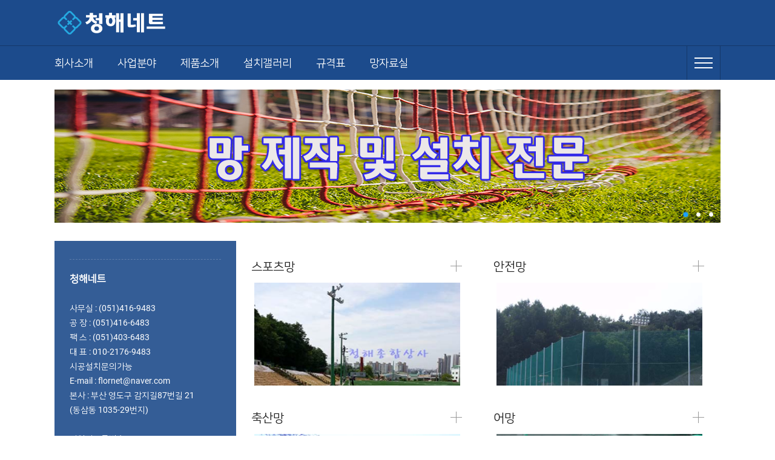

--- FILE ---
content_type: text/html; charset=utf-8
request_url: https://www.chung-hae.com/ko/index
body_size: 7798
content:
<!DOCTYPE HTML>
<html lang="ko">
<head>
<meta charset="utf-8">
<meta name="viewport" content="user-scalable=no, initial-scale=1.0, maximum-scale=1.0, minimum-scale=1.0, width=device-width">
<meta name="description" content="야구망,축구망,각종스포츠망,골프망,낙하물방지망,추락방지망,그물망,안전망">
<title>청해네트 - 야구망,축구망,각종스포츠망,골프망,낙하물방지망,추락방지망,그물망,안전망</title>
<link rel="stylesheet" href="/styles/responsive.css?v=1624500846" type="text/css">
<link rel="stylesheet" href="/styles/common.css?v=1633400699" type="text/css">
<script src="/scripts/moment.js?v=1525067980"></script>
<script src="/scripts/jquery.js?v=1525067980"></script>
<script src="/scripts/jquery.extend.js?v=1525067980"></script>
<script src="/scripts/common.js?v=1633400742"></script>
<link rel="stylesheet" href="/modules/attachment/styles/style.css?v=1524453346" type="text/css">
<script src="/modules/push/scripts/push.js?v=1524188106"></script>
<link rel="stylesheet" href="/modules/keyword/styles/style.css?v=1524188106" type="text/css">
<script src="/modules/keyword/scripts/keyword.js?v=1524188106"></script>
<link rel="stylesheet" href="/modules/member/styles/style.css?v=1524188106" type="text/css">
<script src="/modules/member/scripts/script.js?v=1524188106"></script>
<script src="/modules/member/scripts/session.js?v=1682470835"></script>
<link rel="stylesheet" href="/modules/popup/styles/style.css?v=1525072020" type="text/css">
<script src="/modules/popup/scripts/script.js?v=1525072020"></script>
<link rel="stylesheet" href="/modules/popup/templets/default/styles/style.css?v=1525072020" type="text/css">
<link rel="stylesheet" href="/templets/bluesky/externals/styles/index.css?v=1614842463" type="text/css">
<link rel="stylesheet" href="/templets/bluesky/widgets/board.grecently/index/styles/style.css?v=1525764521" type="text/css">
<link rel="stylesheet" href="/templets/bluesky/widgets/board.mrecently/index/styles/style.css?v=1526023433" type="text/css">
<link rel="stylesheet" href="/templets/bluesky/widgets/member.login/slide/styles/style.css?v=1524188131" type="text/css">
<script src="/templets/bluesky/widgets/member.login/slide/scripts/script.js?v=1524188131"></script>
<link rel="canonical" href="https://www.chung-hae.com/ko/index">
<link rel="mask-icon" href="/attachment/view/4/maskicon.svg" color="#0578bf">
<link rel="stylesheet" href="/templets/bluesky/styles/style.css?v=1624500729" type="text/css">
<script src="/templets/bluesky/scripts/script.js?v=1524188106"></script>
<script src="/scripts/language.js.php?language=ko&v=1525067980"></script>
<script src="/scripts/php2js.js.php?language=ko&menu=index&v=1525067980"></script>
<link rel="stylesheet" href="/styles/font.css.php?language=ko&font=moimz,Roboto,NanumSquare,XEIcon,FontAwesome&v=1525067980" type="text/css">
</head>
<body>
	<!-- iModule Alert -->
	<div data-role="alert"></div>
	
	<!-- iModule Wrapper -->
	<div data-role="wrapper">
<header>
	<div class="top">
		<div class="container">
			<h1><a href="/ko" style="background-image:url(/attachment/view/6/logo.png);">청해네트 - 야구망,축구망,각종스포츠망,골프망,낙하물방지망,추락방지망,그물망,안전망</a></h1>
			
						
			<ul>
												<!--<li><button type="button" onclick="Member.signupPopup();">회원가입</button></li>-->
							</ul>
			
			<button type="button" data-action="slide"><i class="mi mi-bars"></i></button>
		</div>
	</div>

	<nav>
		<div class="container">
			<ul>
								<li>
					<a href="/ko/company">회사소개</a>
					
					<div class="submenu">
						<div class="container">
							<div class="title">
								<h2>회사소개</h2>
								<p>회사소개</p>
							</div>
							
							<div class="menus">
								<ul>
																		<li><a href="/ko/company/company01">회사소개</a></li>
																		<li><a href="/ko/company/company02">찾아오시는길</a></li>
																	</ul>
							</div>
						</div>
					</div>
				</li>
								<li>
					<a href="/ko/business">사업분야</a>
					
					<div class="submenu">
						<div class="container">
							<div class="title">
								<h2>사업분야</h2>
								<p>사업분야</p>
							</div>
							
							<div class="menus">
								<ul>
																		<li><a href="/ko/business/business01">스포츠망</a></li>
																		<li><a href="/ko/business/business02">안전망</a></li>
																		<li><a href="/ko/business/business03">축산망</a></li>
																		<li><a href="/ko/business/business04">어망</a></li>
																	</ul>
							</div>
						</div>
					</div>
				</li>
								<li>
					<a href="/ko/product">제품소개</a>
					
					<div class="submenu">
						<div class="container">
							<div class="title">
								<h2>제품소개</h2>
								<p>제품소개</p>
							</div>
							
							<div class="menus">
								<ul>
																		<li><a href="/ko/product/product01">제품소개</a></li>
																	</ul>
							</div>
						</div>
					</div>
				</li>
								<li>
					<a href="/ko/gallery">설치갤러리</a>
					
					<div class="submenu">
						<div class="container">
							<div class="title">
								<h2>설치갤러리</h2>
								<p>설치갤러리</p>
							</div>
							
							<div class="menus">
								<ul>
																		<li><a href="/ko/gallery/gallery01">스포츠망</a></li>
																		<li><a href="/ko/gallery/gallery02">안전망</a></li>
																		<li><a href="/ko/gallery/gallery03">축산망</a></li>
																		<li><a href="/ko/gallery/gallery04">어망</a></li>
																	</ul>
							</div>
						</div>
					</div>
				</li>
								<li>
					<a href="/ko/standard">규격표</a>
					
					<div class="submenu">
						<div class="container">
							<div class="title">
								<h2>규격표</h2>
								<p>규격표</p>
							</div>
							
							<div class="menus">
								<ul>
																		<li><a href="/ko/standard/standard01">규격표</a></li>
																	</ul>
							</div>
						</div>
					</div>
				</li>
								<li>
					<a href="/ko/data">망자료실</a>
					
					<div class="submenu">
						<div class="container">
							<div class="title">
								<h2>망자료실</h2>
								<p>망자료실</p>
							</div>
							
							<div class="menus">
								<ul>
																		<li><a href="/ko/data/data02">망의 종류</a></li>
																		<li><a href="/ko/data/data01">망자료실</a></li>
																	</ul>
							</div>
						</div>
					</div>
				</li>
							</ul>
			<button type="button" data-action="dropdown">
				<span></span>
				<span></span>
				<span></span>
				<span></span>
			</button>
		</div>
		
		<div class="menus">
			<div class="container">
				<ul>
										<li>
						<h4><a href="/ko/company">회사소개</a></h4>
						
						<ul>
														<li><a href="/ko/company/company01"><i class="fa fa-angle-right" aria-hidden="true"></i>회사소개</a></li>
														<li><a href="/ko/company/company02"><i class="fa fa-angle-right" aria-hidden="true"></i>찾아오시는길</a></li>
													</ul>
					</li>
										<li>
						<h4><a href="/ko/business">사업분야</a></h4>
						
						<ul>
														<li><a href="/ko/business/business01"><i class="fa fa-angle-right" aria-hidden="true"></i>스포츠망</a></li>
														<li><a href="/ko/business/business02"><i class="fa fa-angle-right" aria-hidden="true"></i>안전망</a></li>
														<li><a href="/ko/business/business03"><i class="fa fa-angle-right" aria-hidden="true"></i>축산망</a></li>
														<li><a href="/ko/business/business04"><i class="fa fa-angle-right" aria-hidden="true"></i>어망</a></li>
													</ul>
					</li>
										<li>
						<h4><a href="/ko/product">제품소개</a></h4>
						
						<ul>
														<li><a href="/ko/product/product01"><i class="fa fa-angle-right" aria-hidden="true"></i>제품소개</a></li>
													</ul>
					</li>
										<li>
						<h4><a href="/ko/gallery">설치갤러리</a></h4>
						
						<ul>
														<li><a href="/ko/gallery/gallery01"><i class="fa fa-angle-right" aria-hidden="true"></i>스포츠망</a></li>
														<li><a href="/ko/gallery/gallery02"><i class="fa fa-angle-right" aria-hidden="true"></i>안전망</a></li>
														<li><a href="/ko/gallery/gallery03"><i class="fa fa-angle-right" aria-hidden="true"></i>축산망</a></li>
														<li><a href="/ko/gallery/gallery04"><i class="fa fa-angle-right" aria-hidden="true"></i>어망</a></li>
													</ul>
					</li>
					</ul><ul>					<li>
						<h4><a href="/ko/standard">규격표</a></h4>
						
						<ul>
														<li><a href="/ko/standard/standard01"><i class="fa fa-angle-right" aria-hidden="true"></i>규격표</a></li>
													</ul>
					</li>
										<li>
						<h4><a href="/ko/data">망자료실</a></h4>
						
						<ul>
														<li><a href="/ko/data/data02"><i class="fa fa-angle-right" aria-hidden="true"></i>망의 종류</a></li>
														<li><a href="/ko/data/data01"><i class="fa fa-angle-right" aria-hidden="true"></i>망자료실</a></li>
													</ul>
					</li>
					<li></li><li></li>				</ul>
			</div>
		</div>
	</nav>
</header>
<main class="index">
	
<br>
<div class="block">
	<div class="container">
		<div><!--<img src="//placehold.co/1000x200" style="width:100%;">--><!DOCTYPE html>
<html>
<head>
    <meta charset="utf-8">
    <meta name="viewport" content="width=device-width">
    <title>Image Slider with Javascript Source Code</title>
</head>
<body style="font-family:Arial, Verdana;background-color:#fff;">
    <!-- Caption Style -->
    <style> 
        .captionOrange, .captionBlack
        {
            color: #fff;
            font-size: 20px;
            line-height: 30px;
            text-align: center;
            border-radius: 4px;
        }
        .captionOrange
        {
            background: #EB5100;
            background-color: rgba(235, 81, 0, 0.6);
        }
        .captionBlack
        {
        	font-size:16px;
            background: #000;
            background-color: rgba(0, 0, 0, 0.4);
        }
        a.captionOrange, A.captionOrange:active, A.captionOrange:visited
        {
        	color: #ffffff;
        	text-decoration: none;
        }
        a.captionOrange:hover
        {
            color: #eb5100;
            text-decoration: underline;
            background-color: #eeeeee;
            background-color: rgba(238, 238, 238, 0.7);
        }
        .bricon
        {
            background: url(/slider/img/browser-icons.png);
        }
    </style>
    <!-- it works the same with all jquery version from 1.3.1 to 2.0.3 -->
    <script type="text/javascript" src="/slider/js/jssor.core.js"></script>
    <script type="text/javascript" src="/slider/js/jssor.utils.js"></script>
    <script type="text/javascript" src="/slider/js/jssor.slider.js"></script>
	<script type="text/javascript" src="/slider/js/effect.js"></script>
    <script>

        jQuery(document).ready(function ($) {
            //Reference http://www.jssor.com/developement/slider-with-caption.html
            //Reference http://www.jssor.com/developement/reference-ui-definition.html#captiondefinition
            //Reference http://www.jssor.com/developement/tool-caption-transition-viewer.html

            var _CaptionTransitions = [
            //CLIP|LR
            {$Duration: 900, $Clip: 3, $Easing: $JssorEasing$.$EaseInOutCubic },
            //CLIP|TB
            {$Duration: 900, $Clip: 12, $Easing: $JssorEasing$.$EaseInOutCubic },

            //ZMF|10
            {$Duration: 600, $Zoom: 11, $Easing: { $Zoom: $JssorEasing$.$EaseInExpo, $Opacity: $JssorEasing$.$EaseLinear }, $Opacity: 2 },

            //ZML|R
            {$Duration: 600, $Zoom: 11, $FlyDirection: 2, $Easing: { $Left: $JssorEasing$.$EaseInCubic, $Zoom: $JssorEasing$.$EaseInCubic }, $ScaleHorizontal: 0.6, $Opacity: 2 },
            //ZML|B
            {$Duration: 600, $Zoom: 11, $FlyDirection: 8, $Easing: { $Top: $JssorEasing$.$EaseInCubic, $Zoom: $JssorEasing$.$EaseInCubic }, $ScaleVertical: 0.6, $Opacity: 2 },

            //ZMS|B
            {$Duration: 700, $Zoom: 1, $FlyDirection: 8, $Easing: { $Top: $JssorEasing$.$EaseInCubic, $Zoom: $JssorEasing$.$EaseInCubic }, $ScaleVertical: 0.6, $Opacity: 2 },

            //RTT|10
            {$Duration: 700, $Zoom: 11, $Rotate: 1, $Easing: { $Zoom: $JssorEasing$.$EaseInExpo, $Opacity: $JssorEasing$.$EaseLinear, $Rotate: $JssorEasing$.$EaseInExpo }, $Opacity: 2, $Round: { $Rotate: 0.8} },

            //RTTL|R
            {$Duration: 700, $Zoom: 11, $Rotate: 1, $FlyDirection: 2, $Easing: { $Left: $JssorEasing$.$EaseInCubic, $Zoom: $JssorEasing$.$EaseInCubic, $Opacity: $JssorEasing$.$EaseLinear, $Rotate: $JssorEasing$.$EaseInCubic }, $ScaleHorizontal: 0.6, $Opacity: 2, $Round: { $Rotate: 0.8} },
            //RTTL|B
            {$Duration: 700, $Zoom: 11, $Rotate: 1, $FlyDirection: 8, $Easing: { $Top: $JssorEasing$.$EaseInCubic, $Zoom: $JssorEasing$.$EaseInCubic, $Opacity: $JssorEasing$.$EaseLinear, $Rotate: $JssorEasing$.$EaseInCubic }, $ScaleVertical: 0.6, $Opacity: 2, $Round: { $Rotate: 0.8} },

            //RTTS|R
            {$Duration: 700, $Zoom: 1, $Rotate: 1, $FlyDirection: 2, $Easing: { $Left: $JssorEasing$.$EaseInQuad, $Zoom: $JssorEasing$.$EaseInQuad, $Rotate: $JssorEasing$.$EaseInQuad, $Opacity: $JssorEasing$.$EaseOutQuad }, $ScaleHorizontal: 0.6, $Opacity: 2, $Round: { $Rotate: 1.2} },
            //RTTS|B
            {$Duration: 700, $Zoom: 1, $Rotate: 1, $FlyDirection: 8, $Easing: { $Top: $JssorEasing$.$EaseInQuad, $Zoom: $JssorEasing$.$EaseInQuad, $Rotate: $JssorEasing$.$EaseInQuad, $Opacity: $JssorEasing$.$EaseOutQuad }, $ScaleVertical: 0.6, $Opacity: 2, $Round: { $Rotate: 1.2} },

            //R|IB
            {$Duration: 900, $FlyDirection: 2, $Easing: { $Left: $JssorEasing$.$EaseInOutBack }, $ScaleHorizontal: 0.6, $Opacity: 2 },
            //B|IB
            {$Duration: 900, $FlyDirection: 8, $Easing: { $Top: $JssorEasing$.$EaseInOutBack }, $ScaleVertical: 0.6, $Opacity: 2 },

            ];

            var options = {
                $AutoPlay: true,                                    //[Optional] Whether to auto play, to enable slideshow, this option must be set to true, default value is false
                $AutoPlaySteps: 1,                                  //[Optional] Steps to go for each navigation request (this options applys only when slideshow disabled), the default value is 1
                $AutoPlayInterval: 9000,                            //[Optional] Interval (in milliseconds) to go for next slide since the previous stopped if the slider is auto playing, default value is 3000
                $PauseOnHover: 0,                               //[Optional] Whether to pause when mouse over if a slider is auto playing, 0 no pause, 1 pause for desktop, 2 pause for touch device, 3 pause for desktop and touch device, default value is 3

                $ArrowKeyNavigation: true,   			            //[Optional] Allows keyboard (arrow key) navigation or not, default value is false
                $SlideDuration: 500,                                //[Optional] Specifies default duration (swipe) for slide in milliseconds, default value is 500
                $MinDragOffsetToSlide: 20,                          //[Optional] Minimum drag offset to trigger slide , default value is 20
                //$SlideWidth: 600,                                 //[Optional] Width of every slide in pixels, default value is width of 'slides' container
                //$SlideHeight: 300,                                //[Optional] Height of every slide in pixels, default value is height of 'slides' container
                $SlideSpacing: 0, 					                //[Optional] Space between each slide in pixels, default value is 0
                $DisplayPieces: 1,                                  //[Optional] Number of pieces to display (the slideshow would be disabled if the value is set to greater than 1), the default value is 1
                $ParkingPosition: 0,                                //[Optional] The offset position to park slide (this options applys only when slideshow disabled), default value is 0.
                $UISearchMode: 1,                                   //[Optional] The way (0 parellel, 1 recursive, default value is 1) to search UI components (slides container, loading screen, navigator container, direction navigator container, thumbnail navigator container etc).
                $PlayOrientation: 1,                                //[Optional] Orientation to play slide (for auto play, navigation), 1 horizental, 2 vertical, default value is 1
                $DragOrientation: 3,                                //[Optional] Orientation to drag slide, 0 no drag, 1 horizental, 2 vertical, 3 either, default value is 1 (Note that the $DragOrientation should be the same as $PlayOrientation when $DisplayPieces is greater than 1, or parking position is not 0)

                $CaptionSliderOptions: {                            //[Optional] Options which specifies how to animate caption
                    $Class: $JssorCaptionSlider$,                   //[Required] Class to create instance to animate caption
                    $CaptionTransitions: _CaptionTransitions,       //[Required] An array of caption transitions to play caption, see caption transition section at jssor slideshow transition builder
                    $PlayInMode: 1,                                 //[Optional] 0 None (no play), 1 Chain (goes after main slide), 3 Chain Flatten (goes after main slide and flatten all caption animations), default value is 1
                    $PlayOutMode: 3                                 //[Optional] 0 None (no play), 1 Chain (goes before main slide), 3 Chain Flatten (goes before main slide and flatten all caption animations), default value is 1
                },

                $NavigatorOptions: {                                //[Optional] Options to specify and enable navigator or not
                    $Class: $JssorNavigator$,                       //[Required] Class to create navigator instance
                    $ChanceToShow: 2,                               //[Required] 0 Never, 1 Mouse Over, 2 Always
                    $AutoCenter: 0,                                 //[Optional] Auto center navigator in parent container, 0 None, 1 Horizontal, 2 Vertical, 3 Both, default value is 0
                    $Steps: 1,                                      //[Optional] Steps to go for each navigation request, default value is 1
                    $Lanes: 1,                                      //[Optional] Specify lanes to arrange items, default value is 1
                    $SpacingX: 10,                                   //[Optional] Horizontal space between each item in pixel, default value is 0
                    $SpacingY: 10,                                   //[Optional] Vertical space between each item in pixel, default value is 0
                    $Orientation: 1                                 //[Optional] The orientation of the navigator, 1 horizontal, 2 vertical, default value is 1
                },

                $DirectionNavigatorOptions: {
                    $Class: $JssorDirectionNavigator$,              //[Requried] Class to create direction navigator instance
                    $ChanceToShow: 1,                               //[Required] 0 Never, 1 Mouse Over, 2 Always
                    $Steps: 1                                       //[Optional] Steps to go for each navigation request, default value is 1
                }
            };
            var jssor_slider1 = new $JssorSlider$("slider1_container", options);
            //responsive code begin
            //you can remove responsive code if you don't want the slider scales while window resizes
            function ScaleSlider() {
                var parentWidth = jssor_slider1.$Elmt.parentNode.clientWidth;
                if (parentWidth)
                    jssor_slider1.$SetScaleWidth(Math.min(parentWidth, 1100));
                else
                    window.setTimeout(ScaleSlider, 40);
            }

            ScaleSlider();

            if (!navigator.userAgent.match(/(iPhone|iPod|iPad|BlackBerry|IEMobile)/)) {
                $(window).bind('resize', ScaleSlider);
            }
            //responsive code end
        });
    </script>
    <!-- Jssor Slider Begin -->
    <!-- You can move inline styles (except 'top', 'left', 'width' and 'height') to css file or css block. -->
    <div id="slider1_container" style="position: relative; top: 0px; left: 0px; width: 1100px; height: 220px;">

        <!-- Loading Screen -->
        <div u="loading" style="position: absolute; top: 0px; left: 0px;">
            <div style="filter: alpha(opacity=70); opacity:0.7; position: absolute; display: block;
                background-color: #000000; top: 0px; left: 0px;width: 100%;height:100%;">
            </div>
            <div style="position: absolute; display: block; background: url(/slider/img/loading.gif) no-repeat center center;
                top: 0px; left: 0px;width: 100%;height:100%;">
            </div>
        </div>

        <!-- Slides Container -->
		<div u="slides" style="cursor: move; position: absolute; left: 0px; top: 0px; width: 1100px; height: 220px; overflow: hidden;">
            <div>
                <a href='#' tatget='_self'><img u="image" src="/slider/img/mang_01.png" border=0 /></a>
                <!--<div u=caption t="*" class="captionOrange"  style="position:absolute; left:20px; top: 30px; width:300px; height:30px;"> 
                mobile ready, touch swipe
                </div>-->
            </div>
			<div>
                <img u="image" src="/slider/img/mang_02.png" border=0 />
            </div>
			<div>
                <a href='#' tatget='_self'><img u="image" src="/slider/img/mang_03.png" border=0 /></a>
                <!--<div u=caption t="*" class="captionOrange"  style="position:absolute; left:20px; top: 30px; width:300px; height:30px;"> 
                mobile ready, touch swipe
                </div>-->
            </div>
		</div>
        
        <!-- Navigator Skin Begin -->
		<style>
            /* jssor slider navigator skin 10 css */
            /*
            .jssorn10 div           (normal)
            .jssorn10 div:hover     (normal mouseover)
            .jssorn10 .av           (active)
            .jssorn10 .av:hover     (active mouseover)
            .jssorn10 .dn           (mousedown)
            */
            .jssorn10 div, .jssorn10 div:hover, .jssorn10 .av
            {
                position: absolute;
				display: block;
				background: url(/slider/img/n10_sky.png) no-repeat;
                overflow:hidden;
                cursor: pointer;
            }
            .jssorn10 div { background-position: -10px -10px; }
            .jssorn10 div:hover, .jssorn10 .av:hover { background-position: -40px -10px; }
            .jssorn10 .av { background-position: -70px -10px; }
            .jssorn10 .dn, .jssorn10 .dn:hover { background-position: -100px -10px; }
        </style>
        <!-- navigator container -->
        <div u="navigator" class="jssorn10" style="position: absolute; bottom: 8px; right: 10px;">
            <!-- navigator item prototype -->
            <div u="prototype" style="POSITION: absolute; WIDTH: 11px; HEIGHT: 11px;"></div>
        </div>
        <!-- Navigator Skin End -->
        
        <!-- Direction Navigator Skin Begin -->

        <style>
            /* slider direction navigator skin 02 css */
            /*
            .jssord02l              (normal)
            .jssord02r              (normal)
            .jssord02l:hover        (normal mouseover)
            .jssord02r:hover        (normal mouseover)
            .jssord02ldn            (mousedown)
            .jssord02rdn            (mousedown)
            */
            .jssord02l, .jssord02r, .jssord02ldn, .jssord02rdn
            {
            	position: absolute;
            	cursor: pointer;
            	display: block;
                background: url(/slider/img/d02.png) no-repeat;
                overflow:hidden;
            }
            .jssord02l { background-position: -3px -33px; }
            .jssord02r { background-position: -63px -33px; }
            .jssord02l:hover { background-position: -123px -33px; }
            .jssord02r:hover { background-position: -183px -33px; }
            .jssord02ldn { background-position: -243px -33px; }
            .jssord02rdn { background-position: -303px -33px; }
        </style>
        <!-- Arrow Left -->
        <span u="arrowleft" class="jssord02l" style="width: 55px; height: 55px; top: 93px; left: 8px;">
        </span>
        <!-- Arrow Right -->
        <span u="arrowright" class="jssord02r" style="width: 55px; height: 55px; top: 93px; right: 8px">
        </span>
    </div>

</div>
	</div>
</div>

<div class="container">
	<div class="box">
		<div class="login">
						
			<div class="description">
				<div class="box">
					<font color=white><h3>청해네트</h3><br />
사무실 : (051)416-9483<br />
공    장 : (051)416-6483<br />
팩    스 : (051)403-6483<br />
대    표 : 010-2176-9483<br />
시공설치문의가능<br />
E-mail : flornet@naver.com<br />
본사 : 부산 영도구 감지길87번길 21<br />
         (동삼동 1035-29번지)<br />
<br />
사업자등록번호 : 833-18-01840</font><br />
<br />
<br />
입금계좌안내<br />
국민은행 : 110801-04-160699<br />
예금주 : 최민화(청해네트)				</div>
			</div>
		</div>
		
		<div class="recently">
			<div class="box">
							<h4>스포츠망<a href="/ko/gallery/gallery01"><i class="mi mi-plus-thin"></i></a></h4>

				<ul data-role="tab" data-name="board">
				</ul>
				
				<div data-role="tab" data-name="board">
					<div data-tab="board-all">
						
<!-- WIDGET : board.grecently -->
<div data-role="widget" data-widget="board-grecently" data-templet="index">
	<ul data-role="webzine">
	
<li>
			<div>

					<a href="/ko/gallery/gallery01/view/22" class="box">

						
						<img src="/attachment/view/72/cover.png" width="100%" >

					<!--	<div class="item" style="background-image:url(/attachment/view/72/cover.png);" width=300>

						<a href="/ko/gallery/gallery01/view/22" class="box">
						
						<div class="title">
							<h4>풋살장</h4>
						</div>
						</div>-->

						</a>
			</div>
		</li>


	</ul>

</div>
<!--// WIDGET : board.grecently -->
					</div>

				</div>

			</div>


			<div class="box">
							<h4>안전망<a href="/ko/gallery/gallery02"><i class="mi mi-plus-thin"></i></a></h4>

				<ul data-role="tab" data-name="board">
				</ul>
				
				<div data-role="tab" data-name="board">
					<div data-tab="board-all">
						
<!-- WIDGET : board.grecently -->
<div data-role="widget" data-widget="board-grecently" data-templet="index">
	<ul data-role="webzine">
	
<li>
			<div>

					<a href="/ko/gallery/gallery02/view/6" class="box">

						
						<img src="/attachment/view/14/cover.png" width="100%" >

					<!--	<div class="item" style="background-image:url(/attachment/view/14/cover.png);" width=300>

						<a href="/ko/gallery/gallery02/view/6" class="box">
						
						<div class="title">
							<h4>울타리망</h4>
						</div>
						</div>-->

						</a>
			</div>
		</li>


	</ul>

</div>
<!--// WIDGET : board.grecently -->
					</div>

				</div>

			</div>
		</div>

		<div class="recently">
			<div class="box">
							<h4>축산망<a href="/ko/gallery/gallery03"><i class="mi mi-plus-thin"></i></a></h4>

				<ul data-role="tab" data-name="board">
				</ul>
				
				<div data-role="tab" data-name="board">
					<div data-tab="board-all">
						
<!-- WIDGET : board.grecently -->
<div data-role="widget" data-widget="board-grecently" data-templet="index">
	<ul data-role="webzine">
	
<li>
			<div>

					<a href="/ko/gallery/gallery03/view/8" class="box">

						
						<img src="/attachment/view/20/cover.png" width="100%" >

					<!--	<div class="item" style="background-image:url(/attachment/view/20/cover.png);" width=300>

						<a href="/ko/gallery/gallery03/view/8" class="box">
						
						<div class="title">
							<h4>인천 어린이대공원 새장망</h4>
						</div>
						</div>-->

						</a>
			</div>
		</li>


	</ul>

</div>
<!--// WIDGET : board.grecently -->
					</div>

				</div>

			</div>


			<div class="box">
							<h4>어망<a href="/ko/gallery/gallery04"><i class="mi mi-plus-thin"></i></a></h4>

				<ul data-role="tab" data-name="board">
				</ul>
				
				<div data-role="tab" data-name="board">
					<div data-tab="board-all">
						
<!-- WIDGET : board.grecently -->
<div data-role="widget" data-widget="board-grecently" data-templet="index">
	<ul data-role="webzine">
	
<li>
			<div>

					<a href="/ko/gallery/gallery04/view/9" class="box">

						
						<img src="/attachment/view/22/cover.png" width="100%" >

					<!--	<div class="item" style="background-image:url(/attachment/view/22/cover.png);" width=300>

						<a href="/ko/gallery/gallery04/view/9" class="box">
						
						<div class="title">
							<h4>어망</h4>
						</div>
						</div>-->

						</a>
			</div>
		</li>


	</ul>

</div>
<!--// WIDGET : board.grecently -->
					</div>

				</div>

			</div>
		</div>


		<div class="recently">
			<div class="box">
							<h4>망의 종류<a href="/ko/data/data02"><i class="mi mi-plus-thin"></i></a></h4>

				<ul data-role="tab" data-name="board">
				</ul>
				
				<div data-role="tab" data-name="board">
					<div data-tab="board-all">
						<br><br><img src="/images/chunghae/mang.png">
					</div>

				</div>

			</div>

			<div class="box">
								<h4>망자료실<a href="/ko/data/data01"><i class="mi mi-plus-thin"></i></a></h4>
				
				<ul data-role="tab" data-name="notice">
				</ul>
				
				<div data-role="tab" data-name="notice">
					<div data-tab="all">
						
<!-- WIDGET : board.mrecently -->
<div data-role="widget" data-widget="board-mrecently" data-templet="index">
<ul>
		<li>
		<a href="/ko/data/data01/view/26">PE무결망 중량표(100*151m:380d)</a>
	</li>
		<li>
		<a href="/ko/data/data01/view/25">PE NET 중량표 (100코*100코:380D)</a>
	</li>
		<li>
		<a href="/ko/data/data01/view/24">피이망 중량표2(250d 기준)</a>
	</li>
		<li>
		<a href="/ko/data/data01/view/23">실(絲)의 합수별 직경표(DIA:mm)</a>
	</li>
		<li>
		<a href="/ko/data/data01/view/13">3연(8연)로프 중량 및 인장강도</a>
	</li>
	</ul>
</div>
<!--// WIDGET : board.mrecently -->
					</div>

				</div>
			</div>



			
		</div>

	</div>


	<div class="schedule">
			</div>
</div></main>
<aside class="menu">
	<div class="header">
		
<!-- WIDGET : member.login -->
<div data-role="widget" data-widget="member-login" data-templet="slide">
<form id="WidgetMemberLogin-XK2rS8bnuf">
<section class="login">
<button type="button" data-action="login">로그인</button>
	<button type="button" data-action="signup">회원가입</button>
</section>
</form>
<script>$("#WidgetMemberLogin-XK2rS8bnuf").inits(Member.login);</script>

</div>
<!--// WIDGET : member.login -->
		<button type="button" data-action="close"><i class="mi mi-close"></i></button>
	</div>

	<ul class="menu login">
				<li class="opened">
			<a href="/ko/index">
								처음으로			</a>
			
					</li>
				<li>
			<a href="/ko/company">
				<i data-role="toggle" class="fa fa-angle-down"></i>				회사소개			</a>
			
						<div class="submenu">
								<a href="/ko/company/company01">회사소개</a>
								<a href="/ko/company/company02">찾아오시는길</a>
							</div>
					</li>
				<li>
			<a href="/ko/business">
				<i data-role="toggle" class="fa fa-angle-down"></i>				사업분야			</a>
			
						<div class="submenu">
								<a href="/ko/business/business01">스포츠망</a>
								<a href="/ko/business/business02">안전망</a>
								<a href="/ko/business/business03">축산망</a>
								<a href="/ko/business/business04">어망</a>
							</div>
					</li>
				<li>
			<a href="/ko/product">
				<i data-role="toggle" class="fa fa-angle-down"></i>				제품소개			</a>
			
						<div class="submenu">
								<a href="/ko/product/product01">제품소개</a>
							</div>
					</li>
				<li>
			<a href="/ko/gallery">
				<i data-role="toggle" class="fa fa-angle-down"></i>				설치갤러리			</a>
			
						<div class="submenu">
								<a href="/ko/gallery/gallery01">스포츠망</a>
								<a href="/ko/gallery/gallery02">안전망</a>
								<a href="/ko/gallery/gallery03">축산망</a>
								<a href="/ko/gallery/gallery04">어망</a>
							</div>
					</li>
				<li>
			<a href="/ko/standard">
				<i data-role="toggle" class="fa fa-angle-down"></i>				규격표			</a>
			
						<div class="submenu">
								<a href="/ko/standard/standard01">규격표</a>
							</div>
					</li>
				<li>
			<a href="/ko/data">
				<i data-role="toggle" class="fa fa-angle-down"></i>				망자료실			</a>
			
						<div class="submenu">
								<a href="/ko/data/data02">망의 종류</a>
								<a href="/ko/data/data01">망자료실</a>
							</div>
					</li>
			</ul>
</aside>

<footer>
	<div class="container">
		<ul class="menus">
						<li class="company company01"><a href="/ko/company/company01">회사소개</a></li>
						<li class="company company02"><a href="/ko/company/company02">찾아오시는길</a></li>
									</li>
		</ul>
		<!--
		<div class="contact">
			<div class="address">
				<div></div>
				<div></div>
			</div>
		</div>-->
		
		<div class="copyright">
			<div class="copyright">
				© 2018  •  CHUNGHAE			</div>
		</div>
	</div>
</footer>


	</div>
	<!--// iModule Wrapper -->
</body>
</html>
<!-- Created by iModule (https://www.imodules.kr) -->
<!-- Load Time : 0.41479 -->

--- FILE ---
content_type: text/css
request_url: https://www.chung-hae.com/styles/responsive.css?v=1624500846
body_size: 1431
content:
/**
 * 이 파일은 iModule 의 일부입니다. (https://www.imodule.kr)
 *
 * 반응형 웹페이지를 만들기 위한 요소로 Bootstrap v2.0 규약을 따른다.
 * 
 * @file /styles/responsive.css
 * @author Arzz (arzz@arzz.com)
 * @license MIT License
 * @version 3.0.0.160906
 */

.container {padding-right:10px; padding-left:10px; margin-right:auto; margin-left:auto;}
.container-fluid {padding-right:10px; padding-left:10px; margin:0 auto; max-width:1100px;}
.container:before, .container:after {clear:both; content:" "; display:block;}
.row {margin-right:-10px; margin-left:0px; margin-top:-10px; min-height:15px; box-sizing:border-box;}
.row:before, .row:after {clear:both; content:""; display:block;}

.col-xs-1, .col-xs-2, .col-xs-3, .col-xs-4, .col-xs-5, .col-xs-6, .col-xs-7, .col-xs-8, .col-xs-9, .col-xs-10, .col-xs-11, .col-xs-12, .col-sm-1, .col-sm-2, .col-sm-3, .col-sm-4, .col-sm-5, .col-sm-6, .col-sm-7, .col-sm-8, .col-sm-9, .col-sm-10, .col-sm-11, .col-sm-12, .col-md-1, .col-md-2, .col-md-3, .col-md-4, .col-md-5, .col-md-6, .col-md-7, .col-md-8, .col-md-9, .col-md-10, .col-md-11, .col-md-12, .col-lg-1, .col-lg-2, .col-lg-3, .col-lg-4, .col-lg-5, .col-lg-6, .col-lg-7, .col-lg-8, .col-lg-9, .col-lg-10, .col-lg-11, .col-lg-12 {min-height:1px; padding-top:10px; padding-right:10px; padding-left:0px; box-sizing:border-box;}
.col-xs-1, .col-xs-2, .col-xs-3, .col-xs-4, .col-xs-5, .col-xs-6, .col-xs-7, .col-xs-8, .col-xs-9, .col-xs-10, .col-xs-11 {float:left;}
.col-xs-1 {width:8.333333333333332%;}
.col-xs-2 {width:16.666666666666664%;}
.col-xs-3 {width:25%;}
.col-xs-4 {width:33.33333333333333%;}
.col-xs-5 {width:41.66666666666667%;}
.col-xs-6 {width:50%;}
.col-xs-7 {width:58.333333333333336%;}
.col-xs-8 {width:66.66666666666666%;}
.col-xs-9 {width:75%;}
.col-xs-10 {width:83.33333333333334%;}
.col-xs-11 {width:91.66666666666666%;}
.col-xs-12 {width:100%;}

@media (min-width:768px) {
	.container {width:740px;}
	.col-xs-1, .col-xs-2, .col-xs-3, .col-xs-4, .col-xs-5, .col-xs-6, .col-xs-7, .col-xs-8, .col-xs-9, .col-xs-10, .col-xs-11, .col-xs-12, .col-sm-1, .col-sm-2, .col-sm-3, .col-sm-4, .col-sm-5, .col-sm-6, .col-sm-7, .col-sm-8, .col-sm-9, .col-sm-10, .col-sm-11, .col-sm-12, .col-md-1, .col-md-2, .col-md-3, .col-md-4, .col-md-5, .col-md-6, .col-md-7, .col-md-8, .col-md-9, .col-md-10, .col-md-11, .col-md-12, .col-lg-1, .col-lg-2, .col-lg-3, .col-lg-4, .col-lg-5, .col-lg-6, .col-lg-7, .col-lg-8, .col-lg-9, .col-lg-10, .col-lg-11, .col-lg-12 {padding-top:10px; padding-right:10px;}
	.col-sm-1, .col-sm-2, .col-sm-3, .col-sm-4, .col-sm-5, .col-sm-6, .col-sm-7, .col-sm-8, .col-sm-9, .col-sm-10, .col-sm-11 {float:left;}
	.col-sm-1 {width:8.333333333333332%;}
	.col-sm-2 {width:16.666666666666664%;}
	.col-sm-3 {width:25%;}
	.col-sm-4 {width:33.33333333333333%;}
	.col-sm-5 {width:41.66666666666667%;}
	.col-sm-6 {width:50%;}
	.col-sm-7 {width:58.333333333333336%;}
	.col-sm-8 {width:66.66666666666666%;}
	.col-sm-9 {width:75%;}
	.col-sm-10 {width:83.33333333333334%;}
	.col-sm-11 {width:91.66666666666666%;}
	.col-sm-12 {width:100%;}
}

@media (min-width:992px) {
	.container {width:960px;}
	.col-md-1, .col-md-2, .col-md-3, .col-md-4, .col-md-5, .col-md-6, .col-md-7, .col-md-8, .col-md-9, .col-md-10, .col-md-11 {float:left;}
	.col-md-1 {width:8.333333333333332%;}
	.col-md-2 {width:16.666666666666664%;}
	.col-md-3 {width:25%;}
	.col-md-4 {width:33.33333333333333%;}
	.col-md-5 {width:41.66666666666667%;}
	.col-md-6 {width:50%;}
	.col-md-7 {width:58.333333333333336%;}
	.col-md-8 {width:66.66666666666666%;}
	.col-md-9 {width:75%;}
	.col-md-10 {width:83.33333333333334%;}
	.col-md-11 {width:91.66666666666666%;}
	.col-md-12 {width:100%;}
}

@media (min-width:1200px) {
	.container {width:1100px;}
	.col-lg-1, .col-lg-2, .col-lg-3, .col-lg-4, .col-lg-5, .col-lg-6, .col-lg-7, .col-lg-8, .col-lg-9, .col-lg-10, .col-lg-11 {float:left;}
	.col-lg-1 {width:8.333333333333332%;}
	.col-lg-2 {width:16.666666666666664%;}
	.col-lg-3 {width:25%;}
	.col-lg-4 {width:33.33333333333333%;}
	.col-lg-5 {width:41.66666666666667%;}
	.col-lg-6 {width:50%;}
	.col-lg-7 {width:58.333333333333336%;}
	.col-lg-8 {width:66.66666666666666%;}
	.col-lg-9 {width:75%;}
	.col-lg-10 {width:83.33333333333334%;}
	.col-lg-11 {width:91.66666666666666%;}
	.col-lg-12 {width:100%;}
}

.visible-xs, .visible-sm, .visible-md, .visible-lg {display:none !important;}
.visible-xs-block, .visible-xs-inline, .visible-xs-inline-block, .visible-sm-block, .visible-sm-inline, .visible-sm-inline-block, .visible-md-block, .visible-md-inline, .visible-md-inline-block, .visible-lg-block, .visible-lg-inline, .visible-lg-inline-block {display:none !important;}
@media (max-width:767px) {
	.row {margin-right:-10px; margin-left:0px; margin-top:-10px; min-height:10px;}
	.visible-xs {display:block !important;}
	table.visible-xs {display:table;}
	tr.visible-xs {display:table-row !important;}
	th.visible-xs, td.visible-xs {display:table-cell !important;}
	.visible-xs-block {display:block !important;}
	.visible-xs-inline {display:inline !important;}
	.visible-xs-inline-block {display:inline-block !important;}
	
	.inputInline .helpBlock {display:block; margin-top:5px; line-height:1.6; height:auto;}
}
@media (min-width:768px) and (max-width:991px) {
	.visible-sm {display:block !important;}
	table.visible-sm {display:table;}
	tr.visible-sm {display:table-row !important;}
	th.visible-sm, td.visible-sm {display:table-cell !important;}
	.visible-sm-block {display:block !important;}
	.visible-sm-inline {display:inline !important;}
	.visible-sm-inline-block {display:inline-block !important;}
}
@media (min-width:992px) and (max-width:1199px) {
	.visible-md {display:block !important;}
	table.visible-md {display:table;}
	tr.visible-md {display:table-row !important;}
	th.visible-md, td.visible-md {display:table-cell !important;}
	.visible-md-block {display:block !important;}
	.visible-md-inline {display:inline !important;}
	.visible-md-inline-block {display:inline-block !important;}
}
@media (min-width:1200px) {
	.visible-lg {display:block !important;}
	table.visible-lg {display:table;}
	tr.visible-lg {display:table-row !important;}
	th.visible-lg, td.visible-lg {display:table-cell !important;}
	.visible-lg-block {display:block !important;}
	.visible-lg-inline {display:inline !important;}
	.visible-lg-inline-block {display:inline-block !important;}
}
@media (max-width:767px) {
	.hidden-xs {display:none !important;}
}
@media (min-width:768px) and (max-width:991px) {
	.hidden-sm {display:none !important;}
}
@media (min-width:992px) and (max-width:1199px) {
	.hidden-md {display:none !important;}
}
@media (min-width:1200px) {
	.hidden-lg {display:none !important;}
}
.visible-print, .visible-print-block, .visible-print-inline, .visible-print-inline-block {display:none !important;}
@media print {
	.visible-print {display:block !important;}
	table.visible-print {display:table;}
	tr.visible-print {display:table-row !important;}
	th.visible-print, td.visible-print {display:table-cell !important;}
	.visible-print-block {display:block !important;}
	.visible-print-inline {display:inline !important;}
	.visible-print-inline-block {display:inline-block !important;}
	.hidden-print {display:none !important;}
}

--- FILE ---
content_type: text/css
request_url: https://www.chung-hae.com/styles/common.css?v=1633400699
body_size: 7953
content:
/**
 * 이 파일은 iModule 의 일부입니다. (https://www.imodule.kr)
 *
 * iModule 에서 공통적으로 사용되는 스타일을 정의한다.
 * 사이트템플릿의 styles 폴더에 common.css 파일이 정의되어 있다면, 이 스타일시트 파일을 무시하고, 해당 스타일시트를 사용한다.
 * 만약 사이트템플릿에서 common.css 파일을 생성하여 사용할 경우 가급적 이 스타일시트 파일에 정의되어 있는 요소를 모두 정의하여 사용하는 것을 권장한다.
 * @see /styles/common.css
 * @see /classes/iModule.class.php -> getHeadResource()
 * 
 * @file /styles/style.css
 * @author Arzz (arzz@arzz.com)
 * @license MIT License
 * @version 3.0.0
 * @modified 2018. 3. 24.
 */
* {padding:0px; margin:0px; -webkit-font-smoothing:antialiased;}
html, body {width:100%; height:100%; -webkit-text-size-adjust:100%; -ms-text-size-adjust:100%; font-size:14px; color:#333;}
body {overflow:auto; -webkit-touch-callout:none;}
body[data-scroll] {position:fixed; height:100%;}
body > div[data-role=wrapper] {width:100%; height:100%;}
input, textarea, button, select {font-family:inherit; outline:none; font-size:inherit; border-radius:0;}
input[type=search] {-webkit-appearance:none;}
input[type=search]::-webkit-search-decoration {-webkit-appearance:none;}
a {outline:none;}
mark[data-markjs=true] {color:#f44336; background:#ffecb3;}

/**
 * alert 영역 디자인 정의
 */
body > div[data-role=alert] {position:fixed; top:0px; left:0px; width:100%; z-index:20000;}
body > div[data-role=alert] .message {padding:8px 30px 8px 10px; font-weight:bold; position:relative; line-height:1.6; font-size:14px;}
body > div[data-role=alert] .message .close {width:30px; height:30px; line-height:30px; text-align:center; font-size:14px; top:3px; right:3px; position:absolute; cursor:pointer; opacity:0.7;}
body > div[data-role=alert] .default {background:#fdf1af; border-bottom:1px solid #a29239;}
body > div[data-role=alert] .error {background:#c10000; border-bottom:1px solid #960000; color:#ffff80;}
body > div[data-role=alert] .success {background:#e4f5fd; border-bottom:1px solid #98c1e5; color:#4680ae;}
body > div[data-role=alert] .progress {background:#e5e5e5; height:10px;}
body > div[data-role=alert] .progress span {display:block; width:100%; height:100%; background-color:#e4232c; background-image:linear-gradient(45deg, rgba(255, 255, 255, 0.2) 25%, transparent 25%, transparent 50%, rgba(255, 255, 255, 0.2) 50%, rgba(255, 255, 255, 0.2) 75%, transparent 75%, transparent); -webkit-animation:progress-bar-stripes 2s linear infinite; -o-animation:progress-bar-stripes 2s linear infinite; animation:progress-bar-stripes 2s linear infinite; background-size:40px 40px;}
@-webkit-keyframes progress-bar-stripes {
	from {background-position:40px 0;}
	to {background-position:0 0;}
}
@-o-keyframes progress-bar-stripes {
	from {background-position:40px 0;}
	to {background-position:0 0;}
}
@keyframes progress-bar-stripes {
	from {background-position:40px 0;}
	to {background-position:0 0;}
}

/**
 * 비활성화 레이어
 */
body.disabled {overflow:hidden;}
body.disabled > div[data-role=wrapper] {filter:blur(5px);}
body.disabled > div[data-role=disabled] {position:fixed; z-index:10000; top:0; left:0; width:100%; height:100%; background:rgba(0,0,0,0.4); color:#fff; font-size:50px;}
body.disabled > div[data-role=disabled] > div[data-role=box] {width:100%; height:100%; box-sizing:border-box; vertical-align:middle; overflow:auto; -webkit-overflow-scrolling:touch;}
body.disabled > div[data-role=disabled].loading {display:table;}
body.disabled > div[data-role=disabled].loading > div[data-role=box] {display:table-cell; text-align:center; vertical-align:middle; font-size:20px;}
/*

body.disabled > div[data-role=disabled].modal {display:table;}
body.disabled > div[data-role=disabled].modal > div[data-role=box] {display:table-cell; text-align:center; vertical-align:middle; font-size:0;}
*/

body.disabled.mobile {}
body.disabled.mobile > div[data-role=wrapper] {overflow:hidden;}
body.disabled.mobile > div[data-role=disabled] {position:absolute;}
body.disabled.mobile > div[data-role=disabled] > div[data-role=box] {padding:5px; height:auto; overflow:visible;}


/**
 * 모달창
 */
div[data-role=modal] {display:block; width:95%; max-width:500px; background:#fff; box-shadow:0px 1px 70px rgba(0,0,0,0.5); margin:0px auto;}
div[data-role=modal] > form {margin:0; padding:0;}
div[data-role=modal] > form > header {height:80px; padding:0; margin:0; position:relative; text-align:left; background:transparent; display:block; box-shadow:none;}
div[data-role=modal] > form > header > h1 {font-size:18px; display:block; height:80px; line-height:80px; padding:0px 20px; color:#333;}
div[data-role=modal] > form > header > button {position:absolute; top:20px; right:10px; width:40px; height:40px; font-size:20px; background:transparent; border:0px; cursor:pointer; color:#666;}
div[data-role=modal] > form > header > button > i {width:40px; height:40px; line-height:40px; text-align:center;}
div[data-role=modal] > form > header > button:hover {color:#333;}
div[data-role=modal][data-closable=FALSE] > form > header > button {display:none;}
div[data-role=modal] > form > main {min-height:50px; height:calc(100% - 122px); width:100%; padding:0px 20px; box-sizing:border-box; font-size:14px; color:#333; text-align:left; display:block;}
div[data-role=modal] > form > main[data-fullsize=TRUE] {height:calc(100% - 122px);}
div[data-role=modal] > form > main > label {display:block; height:30px; line-height:30px; font-weight:bold;}
div[data-role=modal] > form > main > div[data-role=message] {font-size:14px; line-height:1.6;}
div[data-role=modal] > form > main > div[data-role=message] + div[data-role=input] {margin-top:10px;}
div[data-role=modal] > form > main > div[data-role=iframe] {display:block; width:100%; height:100%; font-size:0;}
div[data-role=modal] > form > main > div[data-role=iframe] > iframe {display:block; border:0px; margin:0px; padding:0px; width:100%; height:100%;}
div[data-role=modal] > form > main > div[data-role=iframe][data-fullsize=TRUE] {margin:0px -20px; width:calc(100% + 40px);}
div[data-role=modal] > form > footer {display:table; table-layout:fixed; width:100%; height:auto; background:transparent; margin:0px; margin-top:20px; padding:0px;}
div[data-role=modal] > form > main[data-fullsize=TRUE] + footer {margin-top:0px;}
div[data-role=modal] > form > footer > div {display:table-cell; width:auto; vertical-align:middle;}
div[data-role=modal] > form > footer > div > button {display:block; width:100%; height:42px; box-sizing:border-box; cursor:pointer; font-size:14px; line-height:42px; border:0; background:#bdbdbd; color:#fff;}
div[data-role=modal] > form > footer > div > button:hover {background:#aeaeae;}
div[data-role=modal] > form > footer > div > button:focus {border:1px dotted rgba(0,0,0,0.5); line-height:40px;}
div[data-role=modal] > form > footer > div > button[disabled] {background:#bdbdbd !important; opacity:0.7; cursor:not-allowed;}
div[data-role=modal] > form > footer > div > button[type=submit], div[data-role=modal] > form > footer > div > button.submit {background:#2196fe; color:#fff;}
div[data-role=modal] > form > footer > div > button[type=submit]:hover, div[data-role=modal] > form > footer > div > button.submit:hover {background:#1e88e5;}
div[data-role=modal] > form > footer > div > button[type=submit][disabled], div[data-role=modal] > form > footer > div > button.submit {background:#2196fe !important;}
div[data-role=modal] > form > footer > div > button.danger {background:#f44336; color:#fff;}
div[data-role=modal] > form > footer > div > button.danger:hover {background:#e53935;}
div[data-role=modal] > form > footer > div > button[disabled].danger {background:#e53935 !important;}


/**
 * Form 객체 기본 디자인 정의
 */
div[data-role=input] {display:block; width:100%; min-height:40px; position:relative;}
div[data-role=input] input, div[data-role=input] textarea, div[data-role=input] select, div[data-role=input] label {-webkit-appearance:none;}
div[data-role=inputset] {display:block; width:100%; position:relative; font-size:0;}
div[data-role=inputset] > div[data-role=input] {display:block; margin-top:5px; vertical-align:middle; font-size:1rem;}
div[data-role=inputset] > div[data-role=input]:first-child {margin-top:0px;}
div[data-role=inputset] > div[data-role=text] {font-size:1rem; height:40px; line-height:40px;}
div[data-role=inputset].inline > div[data-role] {vertical-align:middle;}
div[data-role=inputset].inline > div[data-role=input] {display:inline-block; width:auto; margin-top:0px; margin-right:5px;}
div[data-role=inputset].inline > div[data-role=input]:last-child {margin-right:0px;}
div[data-role=inputset].inline > div[data-role=input] > label {padding-right:15px;}
div[data-role=inputset].inline > div[data-role=input]:last-child > label {padding-right:0px;}
div[data-role=inputset].inline > div[data-role=text] {display:inline-block; width:auto; margin-top:0px; margin-right:5px;}
div[data-role=inputset].inline > div[data-role=text]:last-child {margin-right:0px;}
div[data-role=inputset].flex {width:100%; min-height:40px; display:table; table-layout:fixed;}
div[data-role=inputset].flex > div[data-role=input] {display:table-cell; width:auto; margin-top:0px; white-space:nowrap; overflow:visible; border-left:5px solid transparent;}
div[data-role=inputset].flex > div[data-role=input] > label {white-space:nowrap;}
div[data-role=inputset].flex > div[data-role=input]:first-child {border-left:0px;}
div[data-role=inputset].flex > div[data-role=text] {display:table-cell; width:auto; margin-top:0px; white-space:nowrap; overflow:visible; border-left:5px solid transparent; font-size:14px; line-height:40px;}
div[data-role=inputset].flex > div[data-role=help] {display:table-caption; caption-side:bottom; margin-top:5px; margin-left:0px; margin-bottom:5px; border-left:0;}

div[data-role=inputset].grow {width:100%; min-height:40px; display:table;}
div[data-role=inputset].grow > div[data-role=input] {display:table-cell; width:auto; margin-top:0px; white-space:nowrap; overflow:visible; border-left:5px solid transparent;}
div[data-role=inputset].grow > div[data-role=input] > label {white-space:nowrap;}
div[data-role=inputset].grow > div[data-role=input].grow {width:100%;}
div[data-role=inputset].grow > div[data-role=input].grow2 {width:50%;}
div[data-role=inputset].grow > div[data-role=input].grow3 {width:33.3333%;}
div[data-role=inputset].grow > div[data-role=input].grow4 {width:25%;}
div[data-role=inputset].grow > div[data-role=input].grow5 {width:20%;}
div[data-role=inputset].grow > div[data-role=input]:first-child {border-left:0px;}
div[data-role=inputset].grow > div[data-role=text] {display:table-cell; width:auto; margin-top:0px; white-space:nowrap; overflow:visible; border-left:5px solid transparent; font-size:14px; line-height:40px;}
div[data-role=inputset].grow > div[data-role=help] {display:table-caption; caption-side:bottom; margin-top:5px; margin-left:0px; margin-bottom:5px; border-left:0;}

div[data-role=input][data-type=button] > button {white-space:nowrap; height:40px; line-height:40px; padding:0px 15px; box-sizing:border-box; cursor:pointer; color:#fff; background:#b5b7c0; border:0;}
div[data-role=input][data-type=button] > button.icon {padding:0px;}
div[data-role=input][data-type=button] > button.icon > i {display:inline-block; width:40px; height:40px; line-height:38px; vertical-align:top; text-align:center; font-size:16px; margin-top:0px;}
div[data-role=input][data-type=button] > button.icon > span {display:inline-block; padding-right:15px; height:38px; line-height:38px;}
div[data-role=input][data-type=button] > button:hover {background:#828595; color:#fff;}
div[data-role=input][data-type=button] > button.submit {background:#2196f3; color:#fff;}
div[data-role=input][data-type=button] > button.submit:hover {background:#1e88e5;}
div[data-role=input][data-type=button] > button.danger {background:#f44336; color:#fff;}
div[data-role=input][data-type=button] > button.danger:hover {background:#e53935;}

div[data-role=input][data-type=select] > button {border:1px solid #e1e1e1; background:#fff; box-sizing:border-box; width:100%; height:40px; line-height:1; cursor:pointer; color:#666;}
div[data-role=input][data-type=select] > button > span {display:inline-block; width:calc(100% - 30px); height:38px; line-height:38px; vertical-align:middle; text-align:left; box-sizing:border-box; padding:0px 10px; white-space:nowrap; overflow:hidden; text-overflow:ellipsis;}
div[data-role=input][data-type=select] > button > i {display:inline-block; width:30px; height:38px; line-height:38px; text-align:center; vertical-align:middle;}
div[data-role=input][data-type=select] > button:focus, div[data-role=input][data-type=select] > button:active, div[data-role=input][data-type=select] > button.focus {border-color:#66afe9;}
div[data-role=input][data-type=select] > button:focus > i, div[data-role=input][data-type=select] > button:active > i, div[data-role=input][data-type=select] > button.focus > i {color:#428bca;}
div[data-role=input][data-type=select] > button:disabled {border-color:#ccc !important; background:#f4f4f4; opacity:0.8; cursor:not-allowed;}
div[data-role=input][data-type=select] > ul {list-style:none; border:1px solid #66afe9; box-sizing:border-box; width:100%; position:absolute; top:39px; left:0; z-index:10; background:#fff; display:none; text-align:left;}
div[data-role=input][data-type=select] > ul > li {height:38px; line-height:38px; padding:0px 10px; border-bottom:1px solid #e1e1e1; cursor:pointer; outline:none; -webkit-user-select:none; -ms-user-select:none; -moz-user-select:none; -o-user-select:none; text-overflow:ellipsis; white-space:nowrap; overflow:hidden;}
div[data-role=input][data-type=select] > ul > li:last-child {border-bottom:0px;}
div[data-role=input][data-type=select] > ul > li:focus {color:#fff; background-color:#428bca;}
div[data-role=input][data-type=select].extend > button {border-color:#66afe9;}
div[data-role=input][data-type=select].extend > button > i:before {content:"\e905";}
div[data-role=input][data-type=select].extend > ul {display:block; max-height:240px; overflow-y:auto;}
div[data-role=input][data-type=select].extend.up > ul {top:auto; bottom:calc(100% - 1px);}
div[data-role=input][data-type=select] > select {width:100%; height:40px; opacity:0; -webkit-appearance:none; position:absolute; z-index:1; top:0; left:0;}
div[data-role=input][data-type=select].error > button {border-color:#f44336;}
div[data-role=input][data-type=select].error > button > i {color:#f44336;}
div[data-role=input][data-type=select].success > button {border-color:#4caf50;}
div[data-role=input][data-type=select].success > button > i {color:#4caf50;}

div[data-role=input][data-type=input] > input {border:1px solid #e1e1e1; background:#fff; box-sizing:border-box; width:100%; height:40px; padding:10px; line-height:18px; border-radius:0px;}
div[data-role=input][data-type=input] > input:focus, div[data-role=input][data-type=input] > input.focus {border-color:#66afe9;}
div[data-role=input][data-type=input] > input[disabled] {background:#f4f4f4; opacity:0.5; cursor:not-allowed;}
div[data-role=input][data-type=input] > input[type=date] {opacity:0; width:100%; height:100%; position:absolute; top:0; left:0; z-index:5;}
div[data-role=input][data-type=input] > button {background:#fff; position:absolute; top:1px; right:1px; width:38px; height:38px; border:0; line-height:38px; cursor:pointer; color:#666;}
div[data-role=input][data-type=input] > button:hover {background:#f4f4f4; color:#333;}
div[data-role=input][data-type=input] > button:focus {border:1px solid #66afe9; top:0px; right:0px; width:40px; height:40px; line-height:38px;}
div[data-role=input][data-type=input] > button[disabled] {background:#f4f4f4; opacity:0.5; cursor:not-allowed; color:#666;}
div[data-role=input][data-type=input].extend > input {border-color:#66afe9;}
div[data-role=input][data-type=input].extend > button {background:#428bca; color:#fff;}
div[data-role=input][data-type=input].error > input {border-color:#f44336;}
div[data-role=input][data-type=input].success > input {border-color:#4caf50;}

div[data-role=input][data-type=input] > div[data-role=picker] {position:absolute; top:40px; left:0px; width:100%; box-sizing:border-box; border:1px solid #e1e1e1; background:#fff; box-shadow:1px 1px 2px rgba(0,0,0,0.1); display:none; z-index:10;}
div[data-role=input][data-type=input].extend > div[data-role=picker] {display:block;}

div[data-role=input][data-type=textarea] {height:auto;}
div[data-role=input][data-type=textarea] > textarea {border:1px solid #e1e1e1; background:#fff; box-sizing:border-box; width:100%; height:40px; padding:10px; line-height:18px; border-radius:0px; min-height:100px; resize:none; display:block;}
div[data-role=input][data-type=textarea] > textarea:focus, div[data-role=input][data-type=textarea] > textarea.focus {border-color:#66afe9;}
div[data-role=input][data-type=textarea] > textarea[disabled] {background:#f4f4f4; opacity:0.5; cursor:not-allowed;}
div[data-role=input][data-type=textarea].error > textarea {border-color:#f44336;}
div[data-role=input][data-type=textarea].success > textarea {border-color:#4caf50;}

div[data-role=input][data-type=checkbox] > label {cursor:pointer; display:inline-block; height:20px; line-height:20px; color:#666; -webkit-user-select:none; -ms-user-select:none; -moz-user-select:none; -o-user-select:none; padding:10px 0px 10px 32px; vertical-align:middle;}
div[data-role=input][data-type=checkbox] > label > button.checkbox {display:inline-block; width:24px; height:24px; margin:-2px 8px -2px -32px; box-sizing:border-box; border:1px solid #e1e1e1; float:left; background:#fff; cursor:pointer; vertical-align:middle;}
div[data-role=input][data-type=checkbox] > label > button.checkbox.on {background:#43b3ec; border-color:#5891dd; font-family:moimz; line-height:22px; color:#fff; text-align:center; padding-right:1px;}
div[data-role=input][data-type=checkbox] > label > button.checkbox.on:before {content:"\eb10";}
div[data-role=input][data-type=checkbox] > label > button.checkbox:focus {border-color:#66afe9;}
div[data-role=input][data-type=checkbox].disabled > label {opacity:0.5; cursor:not-allowed;}
div[data-role=input][data-type=checkbox].disabled > label > button {border-color:#ccc !important; background:#f4f4f4; opacity:0.8; cursor:not-allowed;}
div[data-role=input][data-type=checkbox].error > label {color:#f44336;}
div[data-role=input][data-type=checkbox].error > label > button {border-color:#f44336;}
div[data-role=input][data-type=checkbox].success > label {color:#4caf50;}
div[data-role=input][data-type=checkbox].success > label > button {border-color:#4caf50;}

div[data-role=input][data-type=radio] > label {cursor:pointer; display:inline-block; height:20px; line-height:20px; color:#666; -webkit-user-select:none; -ms-user-select:none; -moz-user-select:none; -o-user-select:none; padding:10px 0px 10px 32px;}
div[data-role=input][data-type=radio] > label > button.radio {display:inline-block; width:24px; height:24px; margin:-3px 8px -3px -32px; box-sizing:border-box; border:1px solid #e1e1e1; float:left; background:#fff; border-radius:50%; cursor:pointer; vertical-align:middle;}
div[data-role=input][data-type=radio] > label > button.radio.on {border:8px solid #43b3ec; background:#fff;}
div[data-role=input][data-type=radio] > label > button.radio:focus {border-color:#66afe9;}
div[data-role=input][data-type=radio].disabled > label {opacity:0.8; cursor:not-allowed;}
div[data-role=input][data-type=radio].disabled > label > button {border-color:#ccc !important; background:#f4f4f4; cursor:not-allowed;}
div[data-role=input][data-type=radio].error > label {color:#f44336;}
div[data-role=input][data-type=radio].error > label > button {border-color:#f44336;}
div[data-role=input][data-type=radio].success > label {color:#4caf50;}
div[data-role=input][data-type=radio].success > label > button {border-color:#4caf50;}

div[data-role=input] + div[data-role=input], div[data-role=input] + div[data-role=inputset], div[data-role=inputset] + div[data-role=input], div[data-role=inputset] + div[data-role=inputset] {margin-top:5px;}

div[data-role=help] {font-size:12px; line-height:1.6; color:#666; margin:5px 0px 10px 0px;}
div[data-role=help].error {color:#f44336;}
div[data-role=help].success {color:#4caf50;}
div[data-role=input][data-type=checkbox] > div[data-role=help], div[data-role=input][data-type=radio] > div[data-role=help] {margin-top:5px;}

/**
 * 태그 입력기
 */
div[data-role=tags] > div[data-role=tag] {display:inline-block; white-space:nowrap; margin-right:10px; height:40px; font-size:0; vertical-align:top;}
div[data-role=tags] > div[data-role=tag] > span {display:inline-block; white-space:nowrap; height:40px; line-height:40px; font-size:14px; vertical-align:top; cursor:pointer;}
div[data-role=tags] > div[data-role=tag] > button {display:inline-block; width:30px; height:30px; margin:5px; vertical-align:top; border:0; background:transparent; cursor:pointer;}
div[data-role=tags] > div[data-role=tag] > button > i {width:20px; height:20px; background:#b5b7c0; color:#fff; border-radius:10px; display:block; margin:5px; line-height:20px; text-align:center; font-size:12px;}
div[data-role=tags] > div[data-role=tag] > button:hover > i {background:#828595;}
div[data-role=tags] > div[data-role=tag] > input {border:1px solid #e1e1e1; background:#fff; box-sizing:border-box; width:150px; height:40px; padding:10px; line-height:18px; border-radius:0px; font-size:14px;}
div[data-role=tags] > div[data-role=tag] > input:focus {border-color:#66afe9;}

/**
 * 자동검색
 */
div[data-keyword=TRUE] {position:relative; z-index:1;}
div[data-keyword=TRUE] > ul {list-style:none; width:100%; max-height:200px; border:1px solid #66afe9; position:absolute; top:39px; left:0px; z-index:2; box-sizing:border-box; background:#fff; overflow-y:scroll;}
div[data-keyword=TRUE] > ul > li {height:38px; line-height:38px; padding:0px 10px; border-bottom:1px solid #e1e1e1; cursor:pointer; outline:none; -webkit-user-select:none; -ms-user-select:none; -moz-user-select:none; -o-user-select:none; font-size:1rem; background:#fff;}
div[data-keyword=TRUE] > ul > li:last-child {border-bottom:0px;}
div[data-keyword=TRUE] > ul > li:hover {color:#fff; background-color:#428bca;}
div[data-keyword=TRUE] > ul > li.selected {color:#fff; background-color:#428bca;}

/**
 * 위지윅에디터
 */
div[data-role=wysiwyg] {position:relative; overflow:visible;}
div[data-role=wysiwyg] .fr-view {font-family:inherit; font-size:14px;}
div[data-role=wysiwyg] .fr-view table {border-color:#000;}

/**
 * 버튼정의
 */
div[data-role=button] {font-size:0; text-align:center; padding-left:5px;}
div[data-role=button] > button, div[data-role=button] > a {display:inline-block; height:40px; line-height:38px; padding:0px 15px; box-sizing:border-box; border:1px solid rgba(0,0,0,0.1); color:#666; background:#fff; vertical-align:middle; margin-right:5px; text-decoration:none; cursor:pointer; font-size:1rem;}
div[data-role=button] > button:hover, div[data-role=button] > a:hover {background:#f4f4f4; color:#333;}
div[data-role=button] > button[type=submit], div[data-role=button] > .submit {background:#2196f3; color:#fff;}
div[data-role=button] > button[type=submit]:hover, div[data-role=button] > .submit:hover {background:#1e88e5; color:#fff;}
div[data-role=button] > button[disabled] {background:#f4f4f4 !important; color:#666 !important; opacity:0.5; cursor:not-allowed;}
div[data-role=button] > button:focus, div[data-role=button] > a:focus {border-color:rgba(0,0,0,0.5);}
div[data-role=button] > .danger {background:#f44336; color:#fff;}
div[data-role=button] > .danger[disabled] {background:#f44336 !important; color:#fff !important;}
div[data-role=button] > .danger:hover {background:#e53935; color:#fff;}

div[data-role=input] + div[data-role=button], div[data-role=inputset] + div[data-role=button] {margin-top:5px;}
ul[data-role=table] + div[data-role=button] {margin-top:20px;}


/**
 * 캘린더
 */
div[data-role=calendar] {outline:none; overflow:hidden; -webkit-user-select:none; -ms-user-select:none; -moz-user-select:none; -o-user-select:none;}
div[data-role=calendar] > div.header {width:100%; height:40px; font-size:0;}
div[data-role=calendar] > div.header > button {width:40px; height:40px; border:0; background:#fff; text-align:center; line-height:40px; cursor:pointer; color:#666; vertical-align:middle; font-size:12px;}
div[data-role=calendar] > div.header > button:hover {background:#f4f4f4; color:#333;}
div[data-role=calendar] > div.header > div.navigation {display:inline-block; width:calc(100% - 80px); height:40px; vertical-align:middle; text-align:center; font-size:12px;}
div[data-role=calendar] > div.header > div.navigation > span {display:inline-block; height:40px; line-height:40px; padding:0px 5px; font-family:OpenSans, arial, sans-serif; color:#666; cursor:pointer; position:relative;}
div[data-role=calendar] > div.header > div.navigation > span.year:after {content:".";}
div[data-role=calendar] > div.header > div.navigation > span > select {opacity:0; cursor:pointer; position:absolute; top:0; left:-5px; width:calc(100% + 10px); height:40px;}
div[data-role=calendar] > div.dates {padding:5px; height:auto; white-space:normal;}
div[data-role=calendar] > div.dates > ul {list-style:none; width:100%; display:block; font-size:0;}
div[data-role=calendar] > div.dates > ul > li {display:inline-block; width:14%; height:30px; font-size:11px; font-family:OpenSans, arial, sans-serif; text-align:center; vertical-align:middle; background:#f5f5f5; line-height:30px; font-weight:bold;}
div[data-role=calendar] > div.dates > ul > li.Sun {width:15%; color:#ff004f;}
div[data-role=calendar] > div.dates > ul > li.Sat {width:15%; color:#008af4;}
div[data-role=calendar] > div.dates > button {width:14%; border:0; background:#fff; height:26px; line-height:26px; font-size:12px; font-family:OpenSans, arial, sans-serif; text-align:right; cursor:pointer; padding-right:5px; box-sizing:border-box; color:#333;}
div[data-role=calendar] > div.dates > button.Sun {width:15%; color:#ff004f;}
div[data-role=calendar] > div.dates > button.Sat {width:15%; color:#008af4;}
div[data-role=calendar] > div.dates > button.today {color:#00adf9; font-weight:bold;}
div[data-role=calendar] > div.dates > button.selected {background:#00acf9; color:#fff; font-weight:bold;}
div[data-role=calendar] > div.dates > button.notMatched {color:#999;}
div[data-role=calendar] > div.dates > button:hover {background:#ff7829 !important; color:#fff;}


/**
 * 테이블
 */
ul[data-role=table] {list-style:none; min-width:100%; overflow-x:auto; -webkit-overflow-scrolling:touch;}

ul[data-role=table] > li {display:table; width:100%; font-size:14px; table-layout:fixed; box-sizing:border-box;}
ul[data-role=table] > li {border-bottom:1px solid #e3e4e5;}
ul[data-role=table].outer > li {border-left:1px solid #e3e4e5; border-right:1px solid #e3e4e5;}
ul[data-role=table].inner.outer > li {border-right:0px;}
ul[data-role=table].inner.outer > li > span:last-child {border-right:1px solid #e3e4e5;}

ul[data-role=table] > li > span, ul[data-role=table] > li.thead > a {display:table-cell; vertical-align:top; box-sizing:border-box; height:60px;}
ul[data-role=table] > li > span.thead {background:#f4f4f4; font-weight:bold;}
ul[data-role=table] > li.thead {border-top:2px solid transparent; border-bottom:1px solid #e3e4e5;}
ul[data-role=table].red > li.thead {border-top-color:#f44336;}
ul[data-role=table].black > li.thead {border-top-color:#222;}

ul[data-role=table] > li.thead > span, ul[data-role=table] > li.thead > a {background:#f4f4f4; font-weight:bold; text-align:center; vertical-align:middle; line-height:1.6; padding:10px 0px;}
ul[data-role=table] > li.thead > a {color:#333; text-decoration:none;}
ul[data-role=table] > li.thead > a > i {margin-left:5px;}
ul[data-role=table] > li.tbody {background:#fff;}
ul[data-role=table] > li.tbody > span {vertical-align:middle; padding:0px 10px; text-overflow:ellipsis; overflow:hidden; white-space:nowrap;}
ul[data-role=table] > li.tbody > span.multiline {line-height:20px; padding:10px; height:auto; white-space:normal;}
ul[data-role=table] > li.tbody > span.center {text-align:center;}
ul[data-role=table] > li.tbody > span.right {text-align:right;}

ul[data-role=table].inner > li > span, ul[data-role=table].inner > li > a {border-right:1px solid #e3e4e5;}
ul[data-role=table].inner > li > span:last-child {border-right:0px;}
ul[data-role=table].view > li > span.thead {width:160px; padding-left:15px; line-height:40px;}
ul[data-role=table].view > li > span.tbody {width:100%; padding:10px; line-height:1.6; background:#fff;}

ul[data-role=table].small > li > span, ul[data-role=table].small > li > a {height:50px; font-size:12px;}

ul[data-role=table] > li.empty {display:block; height:100px; line-height:100px; font-size:14px; color:#666; text-align:center;}

ul[data-role=table].small > li > span, ul[data-role=table].small > li > a {height:50px; font-size:12px;}


div[data-role=table-fixer] {position:relative; z-index:0; overflow:hidden;}
ul[data-role=table].fixed {position:absolute; min-width:0; top:0; left:0; z-index:1; box-shadow:1px 0px 5px 0px rgba(0,0,0,0.1);}
ul[data-role=table].fixed > li {width:181px;}
ul[data-role=table].fixed > li > span {display:none;}
ul[data-role=table].fixed > li > span.fixed {display:table-cell;}

/**
 * 캘린더 테이블
 */
ul[data-role=calendarview] {list-style:none; min-width:100%; overflow-x:auto; font-size:14px; -webkit-overflow-scrolling:touch;}
ul[data-role=calendarview] > li[data-role=week] {display:table; width:100%; table-layout:fixed; box-sizing:border-box;}
ul[data-role=calendarview] > li[data-role=week] > ul {display:table-row; list-style:none;}
ul[data-role=calendarview] > li[data-role=week] > ul > li[data-role=date] {display:table-cell; width:auto; vertical-align:top;}

ul[data-role=calendarview] > li[data-role=week].thead {border-top:2px solid transparent;}
ul[data-role=calendarview].red > li[data-role=week].thead {border-top-color:#f44336;}
ul[data-role=calendarview].black > li[data-role=week].thead {border-top-color:#222;}

ul[data-role=calendarview] > li[data-role=week].thead > ul > li[data-role=date] {height:60px; line-height:60px; background:#f4f4f4; font-weight:bold; text-align:center; vertical-align:middle;}
ul[data-role=calendarview] > li[data-role=week].thead > ul > li[data-role=date].sun {color:#F44336;}
ul[data-role=calendarview] > li[data-role=week].thead > ul > li[data-role=date].sat {color:#2196F3;}

ul[data-role=calendarview] > li[data-role=week].tbody > ul > li[data-role=date] {height:100px; padding:5px;}
ul[data-role=calendarview] > li[data-role=week].tbody > ul > li[data-role=date] > i {display:block; font-weight:bold; font-style:normal;}
ul[data-role=calendarview] > li[data-role=week].tbody > ul > li[data-role=date].sun > i {color:#F44336;}
ul[data-role=calendarview] > li[data-role=week].tbody > ul > li[data-role=date].sat > i {color:#2196F3;}
ul[data-role=calendarview] > li[data-role=week].tbody > ul > li[data-role=date].not {background:#f4f4f4;}
ul[data-role=calendarview] > li[data-role=week].tbody > ul > li[data-role=date].not > i {color:#ccc !important;}
ul[data-role=calendarview] > li[data-role=week].tbody > ul > li[data-role=date].today {background:#FFF9C4;}

ul[data-role=calendarview].inner > li[data-role=week] {border-bottom:1px solid #e3e4e5;}
ul[data-role=calendarview].inner > li[data-role=week] > ul > li[data-role=date] {border-right:1px solid #e3e4e5;}
ul[data-role=calendarview].inner > li[data-role=week] > ul > li[data-role=date]:last-child {border-right:0px;}
ul[data-role=calendarview].outer > li[data-role=week] {border-left:1px solid #e3e4e5; border-right:1px solid #e3e4e5; border-bottom:1px solid #e3e4e5;}
ul[data-role=calendarview].outer > li[data-role=week]:last-child {border-bottom:1px solid #e3e4e5;}

/**
 * 폼 테이블
 */
ul[data-role=form] {list-style:none; border-top:2px solid transparent; min-width:100%;}
ul[data-role=form].red {border-top-color:#f44336;}
ul[data-role=form].black {border-top-color:#222;}

ul[data-role=form] > li {display:table; width:100%; min-height:60px; table-layout:fixed; box-sizing:border-box;}
ul[data-role=form].inner > li {border-bottom:1px solid #e3e4e5;}
ul[data-role=form].outer > li {border-left:1px solid #e3e4e5; border-right:1px solid #e3e4e5;}

ul[data-role=form] > li > label {display:table-cell; width:150px; vertical-align:top; line-height:20px; background:#f4f4f4; padding:20px 0px 20px 20px; font-weight:bold; font-size:14px;}
ul[data-role=form] > li > label.required:after {color:#F44336; content:" *";}
ul[data-role=form] > li > label.small {width:100px;}
ul[data-role=form] > li > div {display:table-cell; width:100%; padding:10px 10px 10px 0px; line-height:1; vertical-align:top;}
ul[data-role=form] > li > div:last-child {padding-right:0px;}
ul[data-role=form] > li > label + div {padding-left:10px;}
ul[data-role=form] > li > div > div[data-role=text] {display:table; padding:5px 0px; min-height:30px; line-height:30px; font-size:14px;}
ul[data-role=form] > li > div > div[data-role=text] > div {display:table-cell; vertical-align:middle; line-height:1.6;}
ul[data-role=form] > li > div > div[data-role=button] {margin-top:0; text-align:left; padding:0px;}
ul[data-role=form] > li > div > div[data-role=button] > button {height:40px; line-height:40px; padding:0px 15px; margin:0px;}

/**
 * 탭
 */
div[data-role=tabbar] {width:100%; height:70px; overflow-y:hidden;}
div[data-role=tabbar] > div {width:100%; height:90px; overflow-x:auto; overflow-y:hidden; -webkit-overflow-scrolling:touch;}
div[data-role=tabbar] > div > ul {display:table; width:100%; table-layout:fixed; list-style:none; padding:0px; margin:0px;}
div[data-role=tabbar] > div > ul > li {display:table-cell; width:auto; height:70px; font-size:0px; box-sizing:border-box; border-top:1px solid #d9dadb; border-bottom:2px solid #525866;}
div[data-role=tabbar] > div > ul > li > button, div[data-role=tabbar] > div > ul > li > a {display:block; width:100%; height:67px; box-sizing:border-box; text-align:center; font-size:15px; text-decoration:none; cursor:pointer; background:#f7f9fa; border:0px; border-left:1px solid #d9dadb; color:#939799; line-height:67px; white-space:nowrap; text-overflow:ellipsis; overflow:hidden; padding:0px 5px;}
div[data-role=tabbar] > div > ul > li:last-child > button, div[data-role=tabbar] > div > ul > li:last-child > a {border-right:1px solid #d9dadb;}
div[data-role=tabbar] > div > ul > li.selected {border-top:2px solid #525866; position:relative;}
div[data-role=tabbar] > div > ul > li.selected > button, div[data-role=tabbar] > div > ul > li.selected > a {position:absolute; top:0; left:0; height:68px; border-left:2px solid #525866; border-right:2px solid #525866; background:#fff; color:#1a1a1a;}
div[data-role=tabbar] > div > ul > li.selected + li > button {border-left:0px;}
div[data-role=tabbar] > div > ul > li.selected + li > a {border-left:0px;}
div[data-role=tabbar] > div > ul > li > button:hover, div[data-role=tabbar] > div > ul > li > a:hover {background:#fff; color:#1a1a1a;}
div[data-role=tabbar] + form {padding-top:20px;}

/**
 * 페이지 네비게이션
 */
div[data-role=pagination] {display:inline-block; max-width:100%; height:34px; overflow:hidden;}
div[data-role=pagination] > div {height:50px; padding-top:1px;}
div[data-role=pagination] > div > ul {display:inline-block; padding:0px; margin:0px; border:1px solid #d5d5d5; list-style:none; font-size:0px; background:#fcfcfc;}
div[data-role=pagination] > div > ul > li {display:inline-block; padding:0px; height:30px; border-right:1px solid #d5d5d5; vertical-align:middle;}
div[data-role=pagination] > div > ul > li > a {display:block; width:100%; height:32px; border:1px solid transparent; margin:-2px 0px -2px -1px; text-decoration:none; text-align:center; color:#666;}
div[data-role=pagination] > div > ul > li > a > span {min-width:21px; padding:0px 6px 0px 5px; display:inline-block; font-size:14px; height:32px; line-height:32px; letter-spacing:-1px;}
div[data-role=pagination] > div > ul > li:last-child {border-right:0px;}
div[data-role=pagination] > div > ul > li > a:hover, div[data-role=pagination] > div > ul > li.active > a {border-color:#828595; background:#b5b7c0; color:#fff;}
div[data-role=pagination] > div > ul > li.active > a:hover {background:#828595;}
div[data-role=pagination] > div > ul > li.active > span {font-weight:bold;}
div[data-role=pagination] > div > ul > li.disabled > a {color:#ccc; cursor:not-allowed;}
div[data-role=pagination] > div > ul > li.disabled > a:hover {border-color:transparent; background:transparent;}

/**
 * 위지윅 컨텐츠
 */
div[data-role=wysiwyg-content] {word-break:break-all; line-height:1.6;}
div[data-role=wysiwyg-content] a {text-decoration:none; color:#1976D2;}
div[data-role=wysiwyg-content] a:hover {text-decoration:underline; color:#1976D2;}
div[data-role=wysiwyg-content] .fr-file {display:inline-block; border:1px solid #ddd; border-radius:5px; color:#000; text-decoration:none; vertical-align:middle; padding:5px 10px 5px 30px; background:url(../modules/wysiwyg/images/download.png) no-repeat 10px 50%; background-size:14px 14px;}
div[data-role=wysiwyg-content] .fr-file:hover {background-color:rgba(0,0,0,0.1);}
div[data-role=wysiwyg-content] .fr-file > i.size {display:inline-block; padding-left:5px; color:#666; font-style:normal;}

div[data-role=wysiwyg-content] table {border-collapse:collapse; margin:10px 0px;}
div[data-role=wysiwyg-content] table td {border:1px solid #ddd; padding:5px;}

div[data-role=wysiwyg-content] img {max-width:100%;}
div[data-role=wysiwyg-content] ul:not([data-role]) {list-style-position:outside; list-style-type:disc; margin-left:25px;}
div[data-role=wysiwyg-content] ol:not([data-role]) {list-style-position:outside; margin-left:25px;}

div[data-role=context][data-type=html] {position:relative;}
div[data-role=context][data-type=html] > a.edit {display:block; position:absolute; z-index:10; top:0; right:0; height:40px; line-height:40px; padding:0px; box-sizing:border-box; vertical-align:middle; margin-left:5px; text-decoration:none; cursor:pointer; background:#2196f3; color:#fff; font-size:0;}
div[data-role=context][data-type=html] > a.edit > i {width:40px; height:40px; line-height:40px; vertical-align:middle; text-align:center; font-size:14px;}
div[data-role=context][data-type=html] > a.edit > span {height:40px; line-height:40px; display:inline-block; vertical-align:middle; padding-right:15px; font-size:14px;}
div[data-role=context][data-type=html] > a.edit:hover {background:#1e88e5;}

@media only screen and (max-width:599px) {
	/**
	 * 폼 테이블
	 */
	ul[data-role=form] > li {display:block;}
	ul[data-role=form] > li > label {display:block; width:100%; height:auto; padding:10px 0px 0px 0px; background:transparent; line-height:1.6;}
	ul[data-role=form] > li > label:after {content:" :";}
	ul[data-role=form] > li > div {display:block; padding:5px 0px 10px 0px; min-height:40px; line-height:40px;}
	ul[data-role=form] > li > label + div {padding-left:0px;}
	ul[data-role=form] > li > div + label {border-left:0px;}
}

@media only screen and (max-width:767px) {
	div[data-role=pagination] > div {width:100%; overflow-x:auto; -webkit-overflow-scrolling:touch;}
	div[data-role=pagination] > div > ul {white-space:nowrap;}
	
	div[data-role=modal] > form > header {height:60px;}
	div[data-role=modal] > form > header > h1 {font-size:16px; height:60px; line-height:60px;}
	div[data-role=modal] > form > header > button {top:10px; right:10px;}
	div[data-role=modal] > form > main {height:calc(100% - 130px);}
	div[data-role=modal] > form > main[data-fullsize=TRUE] {height:calc(100% - 110px);}
	
	/**
	 * 테이블
	 */
	ul[data-role=table] > li > span, ul[data-role=table] > li.thead > a {height:50px;}
	
	/**
	 * 탭
	 */
	div[data-role=tabbar] {height:60px;}
	div[data-role=tabbar] > div > ul > li {height:60px;}
	div[data-role=tabbar] > div > ul > li > button, div[data-role=tabbar] > div > ul > li > a {height:57px; line-height:57px; font-size:14px;}
	div[data-role=tabbar] > div > ul > li.selected > button, div[data-role=tabbar] > div > ul > li.selected > a {height:58px;}
}

@media (min-width:768px) and (max-width:991px) {
	ul[data-role=form] > li > label {width:130px; padding-left:15px;}
	ul[data-role=form] > li > label.small {width:90px;}
}

--- FILE ---
content_type: text/css
request_url: https://www.chung-hae.com/modules/attachment/styles/style.css?v=1524453346
body_size: 477
content:
/**
 * 이 파일은 iModule 첨부파일모듈의 일부입니다. (https://www.imodule.kr)
 *
 * 첨부파일 업로더의 기본 스타일 및 사이트 전역에 걸쳐 첨부파일목록 스타일시트를 정의한다.
 * 
 * @file /modules/attachment/styles/style.css
 * @author Arzz (arzz@arzz.com)
 * @license MIT License
 * @version 3.0.0
 * @modified 2018. 4. 1.
 */
div[data-module=attachment] i.icon {display:inline-block; background-repeat:no-repeat; background-position:50% 50%; background-image:url(../images/icon_large_etc.png);}
div[data-module=attachment] i.icon[data-type=folder] {background-image:url(../images/icon_large_folder.png);}
div[data-module=attachment] i.icon[data-type=document] {background-image:url(../images/icon_large_document.png);}
div[data-module=attachment] i.icon[data-type=image] {background-image:url(../images/icon_large_image.png);}
div[data-module=attachment] i.icon[data-type=video] {background-image:url(../images/icon_large_video.png);}
div[data-module=attachment] i.icon[data-type=audio] {background-image:url(../images/icon_large_audio.png);}
div[data-module=attachment] i.icon[data-type=archive] {background-image:url(../images/icon_large_archive.png);}

div[data-module=attachment] i.icon[data-extension^=ppt] {background-image:url(../images/icon_large_ppt.png);}
div[data-module=attachment] i.icon[data-extension^=doc] {background-image:url(../images/icon_large_doc.png);}
div[data-module=attachment] i.icon[data-extension^=xls] {background-image:url(../images/icon_large_xls.png);}
div[data-module=attachment] i.icon[data-extension^=hwp] {background-image:url(../images/icon_large_hwp.png);}
div[data-module=attachment] i.icon[data-extension^=pdf] {background-image:url(../images/icon_large_pdf.png);}

div[data-module=wysiwyg] + div[data-module=attachment] {padding-top:10px;}

--- FILE ---
content_type: text/css
request_url: https://www.chung-hae.com/modules/member/styles/style.css?v=1524188106
body_size: 1218
content:
/**
 * 이 파일은 iModule 회원모듈의 일부입니다. (https://www.imodule.kr)
 *
 * 회원모듈과 관련된 공통요소의 스타일을 정의한다.
 * 
 * @file /modules/member/styles/style.css
 * @author Arzz (arzz@arzz.com)
 * @license MIT License
 * @version 3.0.0.160910
 */
i[data-module=member][data-role=photo] {display:inline-block; background-position:50% 50%; background-repeat:no-repeat; background-size:cover; border-radius:50%; border:1px solid #ccc; box-sizing:border-box; vertical-align:middle;}
i[data-module=member][data-role=photo][data-idx] {cursor:pointer;}

span[data-module=member][data-role=name] {display:inline-block; text-overflow:ellipsis; overflow:hidden; white-space:nowrap; vertical-align:middle;}
span[data-module=member][data-role=name][data-idx] {font-weight:bold; cursor:pointer;}
span[data-module=member][data-role=name][data-type=nickcon] {font-size:0 !important; min-width:100px; background-size:contain; background-repeat:no-repeat; background-position:0 50%;}

ul[data-module=member][data-role=social] {list-style:none; font-size:0;}
ul[data-module=member][data-role=social] > li {vertical-align:middle;}
ul[data-module=member][data-role=social].button > li {width:100%; margin-top:5px; display:block;}
ul[data-module=member][data-role=social].icon {display:table; width:100%; height:40px; table-layout:fixed;}
ul[data-module=member][data-role=social].icon > li {display:table-cell; padding:0px 2px 0px 2px;}
ul[data-module=member][data-role=social].icon > li:first-child {padding-left:0px;}
ul[data-module=member][data-role=social].icon > li:last-child {padding-right:0px;}

ul[data-module=member][data-role=social] {margin-top:5px;}
ul[data-module=member][data-role=social] > li > a {display:block; width:100%; height:40px; text-decoration:none; color:#fff;}
ul[data-module=member][data-role=social] > li > a > i {width:40px; height:40px; line-height:40px; font-size:20px; text-align:center; display:inline-block; font-family:moimz; speak:none; font-style:normal; font-weight:400; font-variant:normal; text-transform:none; -webkit-font-smoothing:antialiased; -moz-osx-font-smoothing:grayscale; color:#fff; vertical-align:middle;}
ul[data-module=member][data-role=social] > li > a > span {display:inline-block; width:calc(100% - 40px); height:30px; line-height:30px; margin:5px 0px; font-size:14px; padding:0px 20px 0px 10px; text-align:center; box-sizing:border-box; vertical-align:middle; border-left:1px solid rgba(255,255,255,0.2);}

ul[data-module=member][data-role=social].icon > li > a > i {width:100%; font-size:24px;}
ul[data-module=member][data-role=social].icon > li > a > span {display:none;}

ul[data-module=member][data-role=social] > li.google > a {background:#da483f;}
ul[data-module=member][data-role=social] > li.google > a > i {font-size:28px;}
ul[data-module=member][data-role=social] > li.google > a > i:before {content:"\ef01";}

ul[data-module=member][data-role=social] > li.facebook > a {background:#4367b0;}
ul[data-module=member][data-role=social] > li.facebook > a > i:before {content:"\ef02";}

ul[data-module=member][data-role=social] > li.twitter > a {background:#25a0ef;}
ul[data-module=member][data-role=social] > li.twitter > a > i:before {content:"\ef03";}

ul[data-module=member][data-role=social] > li.naver > a {background:#15c642;}
ul[data-module=member][data-role=social] > li.naver > a > i:before {content:"\ef04";}

ul[data-module=member][data-role=social] > li.github > a {background:#555;}
ul[data-module=member][data-role=social] > li.github > a > i {font-size:28px;}
ul[data-module=member][data-role=social] > li.github > a > i:before {content:"\ef05"; color:#fff;}

ul[data-module=member][data-role=social] > li.kakao > a {background:#fddc2f; color:#3b1f1f;}
ul[data-module=member][data-role=social] > li.kakao > a > i {font-size:28px;}
ul[data-module=member][data-role=social] > li.kakao > a > i:before {content:"\ef06"; color:#3b1f1f;}

ul[data-module=member][data-role=link] {margin-top:15px; list-style:none; text-align:center; display:block;}
ul[data-module=member][data-role=link] > li {display:inline-block; padding:0px 5px; border-right:1px solid #ccc; height:12px;}
ul[data-module=member][data-role=link] > li:last-child {border-right:0;}
ul[data-module=member][data-role=link] > li > button, ul[data-module=member][data-role=link] > li > a {display:inline-block; margin:-4px 0px; padding:0px 5px; height:20px; line-height:20px; font-size:14px; cursor:pointer; text-decoration:none; color:#666; border:0; background:transparent;}

--- FILE ---
content_type: text/css
request_url: https://www.chung-hae.com/modules/popup/styles/style.css?v=1525072020
body_size: 38
content:
div[data-module=popup].layer {background:#fff; position:absolute; z-index:100; border:1px solid rgba(0,0,0,0.3); box-shadow:1px 1px 3px rgba(0,0,0,0.15);}

--- FILE ---
content_type: text/css
request_url: https://www.chung-hae.com/modules/popup/templets/default/styles/style.css?v=1525072020
body_size: 229
content:
div[data-module=popup] {font-size:0;}
div[data-module=popup] > div[data-type=HTML] {font-size:14px; overflow:auto;}
div[data-module=popup] > div[data-type=EXTERNAL] {overflow:auto;}
div[data-module=popup] > button {width:100%; height:30px; background:#222; color:#fff; cursor:pointer; text-align:center; font-size:12px; border:0; line-height:28px;}
div[data-module=popup] > button > i {width:20px; height:20px; border:1px solid rgba(255,255,255,0.2); float:left; margin:5px; line-height:18px; box-sizing:border-box; vertical-align:middle;}
div[data-module=popup] > button:hover {background:#000;}
div[data-module=popup] > button:hover > i {background:rgba(255,255,255,0.2); border-color:rgba(255,255,255,0.3);}

--- FILE ---
content_type: text/css
request_url: https://www.chung-hae.com/templets/bluesky/externals/styles/index.css?v=1614842463
body_size: 994
content:
/**
 * 이 파일은 iModule 사이트템플릿(bluesky)의 일부입니다. (https://www.imodule.kr)
 *
 * 템플릿 인덱스 외부파일을 위한 스타일시트
 *
 * @file /templets/bluesky/externals/styles/style.css
 * @author Arzz (arzz@arzz.com)
 * @license MIT License
 * @version 3.0.0
 * @modified 2018. 3. 23.
 */
main.index > div.container {margin:30px auto;}
main.index > div.container > div.box {display:table-row; width:100%; table-layout:fixed;}
main.index > div.container > div.box > div {display:table-cell; vertical-align:top;}

main.index > div.container > div.box > div.login {width:250px; padding:30px 25px; background:#345d96;}
main.index > div.container > div.box > div.login > div.description {border-top:1px dashed rgba(255,255,255,0.2); font-size:14px; line-height:24px; color:rgba(255,255,255,0.5); padding-top:20px; height:500px; overflow:hidden;}

main.index > div.container > div.box > div.recently {width:100%;display: table-row;}
main.index > div.container > div.box > div.recently > div.box {display:table-cell;border:0px solid #dbdbdb; width:50%; height:250px; box-sizing:border-box; border-left:0px; padding:30px 25px;}
main.index > div.container > div.box > div.recently > div.box > h4 {font-size:20px; line-height:24px; font-weight:normal; height:24px; padding-bottom:2px;}
main.index > div.container > div.box > div.recently > div.box > h4 > a {width:24px; height:24px; float:right; color:#999; font-size:24px;}
main.index > div.container > div.box > div.recently > div.box > h4 > a > i {width:24px; height:24px; line-height:24px; text-align:center;}




/*
main.index > div.container > div.box > div.recently > div.box > ul[data-role=tab] {width:100%; height:32px; display:table; table-layout:fixed;}
main.index > div.container > div.box > div.recently > div.box > ul[data-role=tab] > li {width:100%; display:table-cell;}
main.index > div.container > div.box > div.recently > div.box > ul[data-role=tab] > li > button {width:100%; height:32px; line-height:32px; border:0; background:#f0f0f0; cursor:pointer; font-size:13px; color:#808080;}
main.index > div.container > div.box > div.recently > div.box > ul[data-role=tab] > li.selected > button {background:#5d8bca; color:#fff;}
main.index > div.container > div.box > div.recently > div.box > div[data-role=tab] {padding-top:20px;}
main.index > div.container > div.box > div.recently > div.box > div[data-role=tab] > div[data-tab] {}
*/

@media (max-width:767px) {
	main.index > div.container {margin:10px auto;}
	
	main.index > div.container > div.box {display:block;}
	main.index > div.container > div.box > div {display:block; width:100%;}
	main.index > div.container > div.box > div.login {width:100%; box-sizing:border-box;}
	main.index > div.container > div.box > div.login > div.description {height:auto;}
	
	main.index > div.container > div.box > div.recently {width:100%;}
	main.index > div.container > div.box > div.recently > div.box {display:table-row;border-left:0px solid #dbdbdb; padding:30px 20px; height:250px;}
	main.index > div.container > div.box > div.recently:last-child > div.box {border-top:0px;}
}

@media (min-width:768px) and (max-width:991px) {
	main.index > div.container > div.box > div.login {display:table-row; width:100%; background:#5f718b;}
	main.index > div.container > div.box > div.login > div {display:table-cell; padding:30px 25px; width:50%;}
	main.index > div.container > div.box > div.login > div.description {padding:30px 25px 30px 0px; vertical-align:middle; height:auto; text-align:left;}
	
	main.index > div.container > div.box > div.recently > div.box {border-left:0px solid #dbdbdb;}
	main.index > div.container > div.box > div.recently:last-child > div.box {border-left:0px;}
}

--- FILE ---
content_type: text/css
request_url: https://www.chung-hae.com/templets/bluesky/widgets/board.grecently/index/styles/style.css?v=1525764521
body_size: 698
content:
/**
 * 이 파일은 iModule 사이트템플릿(bluesky)의 일부입니다. (https://www.imodule.kr)
 *
 * 게시판 최근게시물(인덱스) 위젯 스타일시트
 *
 * @file /templets/bluesky/widgets/board.recently/styles/style.css
 * @author Arzz (arzz@arzz.com)
 * @license MIT License
 * @version 1.0.0
 * @modified 2018. 1. 29.
 */
div[data-widget=board-grecently][data-templet=index] > ul {list-style:none;}
div[data-widget=board-grecently][data-templet=index] > ul > li {height:40px; border-bottom:1px solid #f3f3f3; padding:13px 5px;}
div[data-widget=board-grecently][data-templet=index] > ul > li > a {display:block; max-width:100%; height:20px; line-height:20px; overflow:hidden; font-size:14px; color:#333; text-decoration:none; white-space:nowrap; text-overflow:ellipsis;}
div[data-widget=board-grecently][data-templet=index] > ul > li > a > label {display:inline-block; width:50px; height:20px; line-height:20px; color:#fff; text-align:center; border-radius:5px; font-size:11px; margin-right:7px; font-style:normal; background:#b8c2cc; float:left; white-space:nowrap; text-overflow:ellipsis; overflow:hidden;}
div[data-widget=board-grecently][data-templet=index] > ul > li > time {display:inline-block; margin-top:5px; height:15px; line-height:15px; color:#808080; font-size:13px; vertical-align:middle;}
div[data-widget=board-grecently][data-templet=index] > ul > li > i {display:inline-block; margin:5px 0px 1px 5px; width:14px; height:14px; color:#fff; background:#f44336; line-height:15px; text-align:center; border-radius:3px; vertical-align:middle; font-size:10px; font-style:normal;}
div[data-widget=board-grecently][data-templet=index] > ul > li:last-child {border-bottom:0px;}

div[data-widget=board-grecently][data-templet=index] > ul > li > a > label.category1 {background:#f0c02f;}
div[data-widget=board-grecently][data-templet=index] > ul > li > a > label.category2 {background:#4cb87c;}
div[data-widget=board-grecently][data-templet=index] > ul > li > a > label.category3 {background:#9575cd;}
div[data-widget=board-grecently][data-templet=index] > ul > li > a > label.category4 {background:#64b5f6;}

--- FILE ---
content_type: text/css
request_url: https://www.chung-hae.com/templets/bluesky/widgets/board.mrecently/index/styles/style.css?v=1526023433
body_size: 697
content:
/**
 * 이 파일은 iModule 사이트템플릿(bluesky)의 일부입니다. (https://www.imodule.kr)
 *
 * 게시판 최근게시물(인덱스) 위젯 스타일시트
 *
 * @file /templets/bluesky/widgets/board.mrecently/styles/style.css
 * @author Arzz (arzz@arzz.com)
 * @license MIT License
 * @version 1.0.0
 * @modified 2018. 1. 29.
 */
div[data-widget=board-mrecently][data-templet=index] > ul {list-style:none;}
div[data-widget=board-mrecently][data-templet=index] > ul > li {height:10px; border-bottom:1px solid #f3f3f3; padding:13px 5px;}
div[data-widget=board-mrecently][data-templet=index] > ul > li > a {display:block; max-width:100%; height:20px; line-height:20px; overflow:hidden; font-size:14px; color:#333; text-decoration:none; white-space:nowrap; text-overflow:ellipsis;}
div[data-widget=board-mrecently][data-templet=index] > ul > li > a > label {display:inline-block; width:50px; height:20px; line-height:20px; color:#fff; text-align:center; border-radius:5px; font-size:11px; margin-right:7px; font-style:normal; background:#b8c2cc; float:left; white-space:nowrap; text-overflow:ellipsis; overflow:hidden;}
div[data-widget=board-mrecently][data-templet=index] > ul > li > time {display:inline-block; margin-top:5px; height:15px; line-height:15px; color:#808080; font-size:13px; vertical-align:middle;}
div[data-widget=board-mrecently][data-templet=index] > ul > li > i {display:inline-block; margin:5px 0px 1px 5px; width:14px; height:14px; color:#fff; background:#f44336; line-height:15px; text-align:center; border-radius:3px; vertical-align:middle; font-size:10px; font-style:normal;}
div[data-widget=board-mrecently][data-templet=index] > ul > li:last-child {border-bottom:0px;}

div[data-widget=board-mrecently][data-templet=index] > ul > li > a > label.category1 {background:#f0c02f;}
div[data-widget=board-mrecently][data-templet=index] > ul > li > a > label.category2 {background:#4cb87c;}
div[data-widget=board-mrecently][data-templet=index] > ul > li > a > label.category3 {background:#9575cd;}
div[data-widget=board-mrecently][data-templet=index] > ul > li > a > label.category4 {background:#64b5f6;}

--- FILE ---
content_type: text/css
request_url: https://www.chung-hae.com/templets/bluesky/widgets/member.login/slide/styles/style.css?v=1524188131
body_size: 1140
content:
/**
 * 이 파일은 iModule 사이트템플릿(bluesky)의 일부입니다. (https://www.imodule.kr)
 *
 * 회원로그인 위젯 모바일 슬라이드메뉴 템플릿 - 스타일시트
 *
 * @file /templets/bluesky/widgets/member.login/slide/styles/style.css
 * @author Arzz (arzz@arzz.com)
 * @license MIT License
 * @version 3.0.0
 * @modified 2018. 3. 25.
 */
div[data-role=widget][data-widget=member-login][data-templet=slide] {padding:0px; width:calc(100% - 60px); height:30px; font-size:0; display:inline-block; vertical-align:middle;}
div[data-role=widget][data-widget=member-login][data-templet=slide] section.login {padding:5px 0px;}
div[data-role=widget][data-widget=member-login][data-templet=slide] section > button, div[data-role=widget][data-widget=member-login][data-templet=slide] section > a {display:inline-block; line-height:28px; font-weight:normal; font-size:13px; height:30px; padding:0px 12px; vertical-align:middle; box-sizing:border-box; border:1px solid rgba(255,255,255,0.3); text-decoration:none; cursor:pointer; background:transparent; margin-right:5px; color:#fff;}
div[data-role=widget][data-widget=member-login][data-templet=slide] section > button[data-action=login] {background:#fff; color:#222;}

div[data-role=widget][data-widget=member-login][data-templet=slide] section > div[data-action=menu] {border:0; width:calc(100% - 60px); height:40px; line-height:40px; display:inline-block; vertical-align:middle; font-size:14px; cursor:pointer; position:relative;}
div[data-role=widget][data-widget=member-login][data-templet=slide] section > div[data-action=menu] > i.photo {width:40px; height:40px; border:1px solid #ccc; background-repeat:no-repeat; background-size:cover; background-position:50% 50%; box-sizing:border-box; float:left; margin-right:10px; border-radius:50%; overflow:hidden;}
div[data-role=widget][data-widget=member-login][data-templet=slide] section > div[data-action=menu] > span {display:inline-block; max-width:calc(100% - 50px); height:40px; line-height:40px; white-space:nowrap; text-overflow:ellipsis; overflow:hidden;}
div[data-role=widget][data-widget=member-login][data-templet=slide] section > div[data-action=menu] > span > i.fa {float:right; margin-left:5px;}
div[data-role=widget][data-widget=member-login][data-templet=slide] section > div[data-action=menu] > ul {position:absolute; top:45px; left:0; z-index:10; width:150px; border:1px solid #c3cad0; background:#fff; box-shadow:1px 1px 3px rgba(0,0,0,0.2); list-style:none; display:none;}
div[data-role=widget][data-widget=member-login][data-templet=slide] section > div[data-action=menu] > ul:after, div[data-role=widget][data-widget=member-login][data-templet=slide] section > div[data-action=menu] > ul:before {bottom:100%; left:20px; border:solid transparent; content:" "; height:0; width:0; position:absolute; border-color:rgba(255,255,255,0); border-bottom-color:#fff; border-width:5px; margin-left:-5px;}
div[data-role=widget][data-widget=member-login][data-templet=slide] section > div[data-action=menu] > ul:before {border-color:rgba(195,202,208,0); border-bottom-color:#c3cad0; border-width:6px; margin-left:-6px;}

div[data-role=widget][data-widget=member-login][data-templet=slide] section > div[data-action=menu] > ul > li {height:36px; padding:0; line-height:0; border-bottom:1px solid #e5e5e5;}
div[data-role=widget][data-widget=member-login][data-templet=slide] section > div[data-action=menu] > ul > li:hover {background:#f4f4f4;}
div[data-role=widget][data-widget=member-login][data-templet=slide] section > div[data-action=menu] > ul > li:last-child {border-bottom:0;}
div[data-role=widget][data-widget=member-login][data-templet=slide] section > div[data-action=menu] > ul > li > button {font-size:13px; padding:0px 10px; width:100%; height:36px; line-height:36px; background:transparent; border:0; text-align:left; cursor:pointer; color:#222;}
div[data-role=widget][data-widget=member-login][data-templet=slide] section > div[data-action=menu] > ul > li > button > i {width:20px; height:36px; float:left; line-height:36px;}
div[data-role=widget][data-widget=member-login][data-templet=slide] section > div[data-action=menu].opened > span > i.fa:before {content:"\f0d8";}
div[data-role=widget][data-widget=member-login][data-templet=slide] section > div[data-action=menu].opened > ul {display:block;}

--- FILE ---
content_type: text/css
request_url: https://www.chung-hae.com/templets/bluesky/styles/style.css?v=1624500729
body_size: 3608
content:
/**
 * 이 파일은 iModule 사이트템플릿(bluesky)의 일부입니다. (https://www.imodule.kr)
 *
 * 템플릿 기본 스타일시트
 *
 * @file /templets/bluesky/styles/style.css
 * @author Arzz (arzz@arzz.com)
 * @license MIT License
 * @version 1.0.0
 * @modified 2018. 2. 20.
 */
html, body {font-family:Roboto, NanumSquare, "Apple SD Neo Gothic", "malgun gothic", dotum, sans-serif !important; color:#222;}
header {background:#1c4b8c;}
header > div.top {height:75px; border-bottom:1px solid #153869;}
header > div.top > div.container > h1 {width:280px; height:55px; font-size:0; vertical-align:middle; display:inline-block; padding:10px 0px;}
header > div.top > div.container > h1 > a {font-size:0; display:block; width:100%; height:100%; text-decoration:none; background-position:0 50%; background-repeat:no-repeat; background-size:contain;}

header > div.top > div.container > ul {float:right; display:inline-block; list-style:none; margin:0px; padding:0px; width:auto; margin-top:26px; height:24px; font-size:0;}
header > div.top > div.container > ul > li {display:inline-block; padding:0px 8px; line-height:24px; height:24px; font-size:13px; vertical-align:middle;}
header > div.top > div.container > ul > li > a, header > div.top > div.container > ul > li > button {color:rgba(255,255,255,0.35); text-decoration:none; display:inline; border:0; background:transparent; cursor:pointer;}
header > div.top > div.container > ul > li > a:hover, header > div.top > div.container > ul > li > button:hover {color:#fff;}
header > div.top > div.container > ul > li.split > i {height:12px; width:1px; background:rgba(255,255,255,0.2); display:inline-block; vertical-align:middle; line-height:24px;}

header > div.top > div.container > button[data-action=slide] {float:right; display:none; width:50px; height:60px; border:0; background:transparent; cursor:pointer; color:#fff; font-size:30px; line-height:60px;}

header > nav {height:56px; font-size:0; position:relative;}
header > nav > div.container > ul {display:inline-block; width:calc(100% - 56px + 20px); height:56px; margin:0px; padding:0px; vertical-align:top; list-style:none; text-align:left;}
header > nav > div.container > ul > li {display:inline-block; height:56px; padding:0px 10px;}
header > nav > div.container > ul > li:first-child {margin-left:-20px;}
header > nav > div.container > ul > li > a {display:block; height:56px; padding:0px 10px; line-height:56px; font-size:18px; color:#fff; text-decoration:none; position:relative;}
header > nav > div.container > ul > li > a > i {margin-right:5px;}
header > nav > div.container > ul > li:hover > a:before {bottom:0; left:50%; border:solid transparent; content:" "; width:0; height:0; position:absolute; border-color:rgba(255,255,255,0); border-bottom-color:#fff; border-width:8px; margin-left:-8px;}

header > nav > div.container > ul > li > div.submenu {position:absolute; top:56px; left:0px; right:0px; width:100%; background:#fff; z-index:999; display:none; box-shadow:0px 10px 10px rgba(0,0,0,0.1);}
header > nav > div.container > ul > li > div.submenu > div.container {font-size:0;}
header > nav > div.container > ul > li > div.submenu > div.container > .title {display:inline-block; width:300px; height:260px; background:#fff url(../images/bi_g.png) no-repeat 60px 165px; vertical-align:top;}
header > nav > div.container > ul > li > div.submenu > div.container > .title > h2 {font-size:32px; line-height:32px; color:#1c4b8c; padding:40px 0px 20px 0px; border-bottom:1px solid #1c4b8c; margin-bottom:20px; display:inline-block;}
header > nav > div.container > ul > li > div.submenu > div.container > .title > h2 > i {margin-right:5px;}
header > nav > div.container > ul > li > div.submenu > div.container > .title > p {font-size:14px; line-height:24px; color:#666; padding-top:0px; padding-right:10px; font-weight:400;}

header > nav > div.container > ul > li > div.submenu > div.container > div.menus {display:inline-block; width:calc(100% - 300px); height:260px;}
header > nav > div.container > ul > li > div.submenu > div.container > div.menus > ul {display:inline-block; width:33.333333%; height:260px; box-sizing:border-box; border-left:1px solid #dfdfdf; vertical-align:top; padding:30px 0px;}
header > nav > div.container > ul > li > div.submenu > div.container > div.menus > ul > li {display:block; color:#333; padding:2px 0px;}
header > nav > div.container > ul > li > div.submenu > div.container > div.menus > ul > li > a {display:block; height:46px; line-height:46px; overflow:hidden; cursor:pointer; padding:0px 20px; color:#333; font-size:14px; text-decoration:none; white-space:nowrap; overflow:hidden; text-overflow:ellipsis;}
header > nav > div.container > ul > li > div.submenu > div.container > div.menus > ul > li > a:hover {background:#b18d4f; color:#fff;}

header > nav > div.container > ul > li:hover > div.submenu {display:block;}

header > nav > div.container > button[data-action=dropdown] {width:56px; height:56px; border:0; position:relative; background:transparent; cursor:pointer; margin-left:-20px; border-left:1px solid #153869; border-right:1px solid #153869; transform:rotate(0deg); transition:.5s ease-in-out; box-sizing:border-box;}
header > nav > div.container > button[data-action=dropdown] > span {display:block; position:absolute; height:2px; width:30px; background:#fff; opacity:1; left:12px; transform:rotate(0deg); transition:.25s ease-in-out;}
header > nav > div.container > button[data-action=dropdown] > span:nth-child(1) {top:19px;}
header > nav > div.container > button[data-action=dropdown] > span:nth-child(2), header > nav > div.container > button[data-action=dropdown] > span:nth-child(3) {top:27px;}
header > nav > div.container > button[data-action=dropdown] > span:nth-child(4) {top:35px;}
header > nav > div.container > button[data-action=dropdown].opened:after {bottom:0; left:27px; border:solid transparent; content:" "; height:0; width:0; position:absolute; border-color:rgba(255,255,255,0); border-bottom-color:#fff; border-width:8px; margin-left:-8px;}
header > nav > div.container > button[data-action=dropdown].opened > span:nth-child(1) {top:18px; width:0%; left:50%;}
header > nav > div.container > button[data-action=dropdown].opened > span:nth-child(2) {transform:rotate(45deg);}
header > nav > div.container > button[data-action=dropdown].opened > span:nth-child(3) {transform:rotate(-45deg);}
header > nav > div.container > button[data-action=dropdown].opened > span:nth-child(4) {top:18px; width:0%; left:50%;}

header > nav > div.menus {position:absolute; top:56px; right:0; z-index:5; width:100%; background-color:#fff; display:none; box-shadow:0px 10px 10px rgba(0,0,0,0.1);}
header > nav > div.menus > div.container > ul {display:table; width:100%; border-right:1px solid #e6e6e6; table-layout:fixed; box-sizing:border-box;}
header > nav > div.menus > div.container > ul > li {display:table-cell; width:25%; border-left:1px solid #e6e6e6; vertical-align:top; padding:40px 0 40px 25px;}
header > nav > div.menus > div.container > ul > li > h4 {font-size:20px; color:#333; margin-bottom:20px;}
header > nav > div.menus > div.container > ul > li > h4 > a {color:inherit; text-decoration:none;}
header > nav > div.menus > div.container > ul > li > ul {list-style:none;}
header > nav > div.menus > div.container > ul > li > ul > li > a {display:block; min-height:20px; line-height:25px; font-size:14px; color:#666666; text-decoration:none; vertical-align:middle; margin:5px 0px; box-sizing:border-box; word-break:break-word; word-wrap:break-word; padding:0px 20px; position:relative;}
header > nav > div.menus > div.container > ul > li > ul > li > a > i {width:15px; height:25px; display:block; vertical-align:middle; text-align:center; position:absolute; top:0; left:0; line-height:24px;}
header > nav > div.menus > div.container > ul > li > ul > li > a:hover {color:#c59646;}



main.subpage > div.nbreadcrumb {height:40px; border-bottom:1px solid #dbdbdb; background:#fafafa; font-size:0; color:#999;}

main.subpage > div.nbreadcrumb > div.container > a {display:inline-block; height:40px; line-height:40px; color:#999999; text-decoration:none; font-size:13px; vertical-align:middle;}
main.subpage > div.nbreadcrumb > div.container > a > i {font-size:15px;}
main.subpage > div.nbreadcrumb > div.container > i { display:inline-block; height:40px; line-height:40px; font-size:13px; padding:0px 10px; vertical-align:middle; color:#b0b0b0;}

main.subpage > div.container > div.context {display:table; width:100%; table-layout:fixed; margin-top:40px;}
main.subpage > div.container > div.context > nav {display:table-cell; width:220px; vertical-align:top; padding-bottom:20px;}
main.subpage > div.container > div.context > nav > h2 {width:100%; color:#fff; background:#2e5b99; line-height:68px; font-size:20px; text-align:center; border-top:0px solid #046b40; height:68px;}

main.subpage > div.container > div.context > nav > ul {list-style:none;}
main.subpage > div.container > div.context > nav > ul > li {border-bottom:1px solid #e3e4e6; background-color:#fafbfc;}
main.subpage > div.container > div.context > nav > ul > li > a {display:block; width:100%; line-height:24px; padding:13px 15px; box-sizing:border-box; text-decoration:none; color:#666; font-size:14px;}
main.subpage > div.container > div.context > nav > ul > li:hover {background:#edeff0;}
main.subpage > div.container > div.context > nav > ul > li:hover > a {color:#b18d4f;}

main.subpage > div.container > div.context > nav > ul > li.selected {background-color:#b18d4f; border-bottom:1px solid #b18d4f;}
main.subpage > div.container > div.context > nav > ul > li.selected > a {color:#fff;}

main.subpage > div.container > div.context > section {padding:0px 0px 20px 60px;}
main.subpage > div.container > div.context > section > h3 {height:68px; padding-left:0px; line-height:68px; font-size:30px;}


aside.menu {position:fixed; top:0; right:0; width:300px; height:100%; background:#fff; z-index:20000; display:none;}
aside.menu > div.header {background:#153869; height:40px; padding:10px 0px 10px 10px; font-size:0; font-weight:bold; color:#fff;}
aside.menu > div.header > button {float:right; width:60px; height:60px; display:inline-block; box-sizing:border-box; vertical-align:middle; cursor:pointer; background:transparent; margin:-10px 0px; padding:0; border:0;}
aside.menu > div.header > button > i {width:60px; height:60px; line-height:60px; text-align:center; font-size:30px; color:rgba(255,255,255,0.8);}
aside.menu > div.header > button:hover > i {color:#fff;}

aside.menu > ul.menu {width:100%; height:calc(100% - 60px); border-top:1px solid #153869; list-style:none; overflow-x:hidden; overflow-y:auto; -webkit-overflow-scrolling:touch; box-sizing:border-box;}
aside.menu > ul.menu > li {overflow:hidden; height:50px;}
aside.menu > ul.menu > li > a {display:block; width:100%; height:50px; line-height:50px; font-size:14px; padding:0px 20px; text-decoration:none; border:0; background:#fff; color:#222; box-sizing:border-box; border-bottom:1px solid #e0e0e0; text-align:left; cursor:pointer; white-space:nowrap; text-overflow:ellipsis; overflow:hidden;}
aside.menu > ul.menu > li > a > i.icon {float:left; width:30px; height:50px; line-height:50px; font-size:20px; color:#153869; opacity:0.6;}
aside.menu > ul.menu > li > a > i[data-role=toggle] {float:right; width:50px; height:50px; line-height:50px; font-size:20px; color:#222; margin-right:-20px; text-align:center;}
aside.menu > ul.menu > li > div.submenu {background:#f7f7f7; padding:0px 0px; border-bottom:1px solid #e0e0e0;}
aside.menu > ul.menu > li > div.submenu > a {display:block; width:100%; height:40px; line-height:40px; padding:0px 20px 0px 35px; box-sizing:border-box; text-decoration:none; color:#333; font-size:13px; white-space:nowrap; text-overflow:ellipsis; overflow:hidden;}
aside.menu > ul.menu > li > div.submenu > a.selected {background:#b18d4f; color:#fff;}
aside.menu > ul.menu > li > div.submenu > a:hover {background:#b18d4f; color:#fff;}
aside.menu > ul.menu > li.opened {height:auto;}
aside.menu > ul.menu > li.opened > a > i[data-role=toggle] {transform:rotate(180deg);}


footer {background:rgb(239,240,243); color:rgb(109,109,109); margin-top:40px; position:relative; padding-bottom:30px;}
footer > div.container > ul.menus {list-style:none; width:100%; height:53px; border-bottom:1px solid #e0e0e0; font-size:0; white-space:nowrap; overflow-x:auto; overflow-y:hidden; -webkit-overflow-scrolling:touch; box-sizing:border-box;}
footer > div.container > ul.menus > li {display:inline-block; height:52px; line-height:52px; font-size:14px; padding:0px 10px;}
footer > div.container > ul.menus > li:first-child > a {margin-left:-10px;}
footer > div.container > ul.menus > li > a {display:inline-block;color:inherit; text-decoration:none;}
footer > div.container > ul.menus > li > a[href="/ko/terms/privacy"] {font-weight:bold; color:#000;}
footer > div.container > ul.menus > li.sns {float:right;}
footer > div.container > ul.menus > li.sns > a:last-child {margin-right:-10px;}
footer > div.container > ul.menus > li.sns > a {display:inline-block; padding:0px 5px; margin-left:5px; font-size:20px;}

footer > div.container > div.contact {margin-top:24px; width:100%; font-size:0px;}
footer > div.container > div.contact > div {display:inline-block; width:100%; font-size:13px; vertical-align:top;}
footer > div.container > div.contact > div.address > div {width:100%; min-height:24px; line-height:24px;}
footer > div.container > div.contact > div.address > div > a {color:inherit; text-decoration:none;}

footer > div.container > div.copyright {margin-top:30px; line-height:24px; height:24px; font-size:0;}
footer > div.container > div.copyright > div {display:inline-block; font-size:13px; width:50%; height:24px; line-height:24px; vertical-align:middle;}
footer > div.container > div.copyright > div.status {text-align:right;}


@media (max-width:767px) {
	header > div.top {height:60px;}
	header > div.top > div.container > h1 {max-width:calc(100% - 70px); height:36px; padding:12px 0px;}
	header > div.top > div.container > ul {display:none;}
	header > div.top > div.container > button[data-action=slide] {display:block; margin-right:-10px;}

	header > nav {display:none;}

	main.subpage > div.container > div.context {display:block;}
	main.subpage > div.container > div.context > nav {display:none;}
	main.subpage > div.container > div.context > section {padding:0px;}
	main.subpage > div.container > div.context > section > h3 {line-height:1.2; height:auto; margin-bottom:20px;}

	footer {padding-bottom:90px;}
	footer > div.container > ul.menus > li {font-size:12px;}
	footer > div.container > ul.menus > li.sns {position:absolute; bottom:10px; left:0px; float:none; display:block; width:100%; height:52px; text-align:center; margin-left:0px; margin-right:0px; box-sizing:border-box;}

	footer > div.container > div.contact > div {width:100%; display:block; font-size:12px;}
	footer > div.container > div.contact > div.address {text-align:center; width:100%; margin-bottom:20px;}
	footer > div.container > div.contact > div.telephone > ul {background:#fff; padding:10px 15px; width:100%; margin-left:0px;}
	footer > div.container > div.contact > div.telephone > ul > li {width:100%; display:block; font-size:12px;}

	footer > div.container > div.copyright > div {display:block; width:100%; text-align:center; font-size:12px;}
	footer > div.container > div.copyright > div.status {text-align:center; font-size:12px;}
}

@media (min-width:768px) and (max-width:991px) {
	header > div.top {height:60px;}
	header > div.top > div.container > h1 {height:40px; padding:10px 0px;}
	header > div.top > div.container > ul {display:none;}
	header > div.top > div.container > button[data-action=slide] {display:block;}
	
	header > nav {display:none;}

	main.subpage > div.container > div.context {display:block;}
	main.subpage > div.container > div.context > nav {display:none;}

	main.subpage > div.container > div.context > section {padding:0px;}

	footer > div.container > ul.menus > li {font-size:13px;}
	footer > div.container > ul.menus > li.sns > a {font-size:16px;}

	footer > div.container > div.contact > div {width:100%; display:block;}
	footer > div.container > div.contact > div.address {text-align:center; width:100%; margin-bottom:20px;}
	footer > div.container > div.contact > div.telephone > ul {background:#fff; padding:10px 15px; width:100%; margin-left:0px;}
}

@media (min-width:992px) and (max-width:1199px) {
	header > nav > div.container > ul > li > div.submenu > div.container > .title {width:220px;}
	header > nav > div.container > ul > li > div.submenu > div.container > .title > h2 {font-size:24px; line-height:24px;}
	header > nav > div.container > ul > li > div.submenu > div.container > div.menus {width:calc(100% - 220px);}
	header > nav > div.container > ul > li > div.submenu > div.container > div.menus > ul > li > a {padding:0px 15px;}
	
	main.subpage > div.container > div.context > section {padding:0px 0px 20px 40px;}
}

--- FILE ---
content_type: text/javascript
request_url: https://www.chung-hae.com/slider/js/effect.js
body_size: 15343
content:
/*Jssor*/
(function(j,i,b,g,c,h,E){/*! Jssor */
$Jssor$=j.$Jssor$=j.$Jssor$||{};new(function(){});var o=function(){var b=this,a={};b.nb=b.addEventListener=function(b,c){if(typeof c!="function")return;if(!a[b])a[b]=[];a[b].push(c)};b.removeEventListener=function(e,d){var b=a[e];if(typeof d!="function")return;else if(!b)return;for(var c=0;c<b.length;c++)if(d==b[c]){b.splice(c,1);return}};b.t=function(e){var c=a[e],d=[];if(!c)return;for(var b=1;b<arguments.length;b++)d.push(arguments[b]);for(var b=0;b<c.length;b++)try{c[b].apply(j,d)}catch(f){}}},k;(function(){k=function(a,b){this.x=typeof a=="number"?a:0;this.y=typeof b=="number"?b:0};})();var d={g:function(a){return a},lc:function(a){return-b.cos(a*b.PI)/2+.5},af:function(a){return-a*(a-2)},f:function(a){return a*a*a},Uc:function(a){return(a-=1)*a*a+1}},m={vf:function(a){return(~a&3)+(a&12)},sf:function(a){return(~a&12)+(a&3)},tf:function(a){return(a&3)==1},yf:function(a){return(a&3)==2},Af:function(a){return(a&12)==4},xf:function(a){return(a&12)==8},Sc:function(a){return(a&3)>0},Qc:function(a){return(a&12)>0}},v={wf:37,uf:39},q,p={Bf:0,Xe:1,We:2,Ve:3,Ye:4,bf:5},D=1,z=2,B=3,A=4,C=5,n,a=new function(){var d=this,m=p.Bf,e=0,o=0,P=0,t=0,cb=navigator.appName,f=navigator.userAgent;function x(){if(!m)if(cb=="Microsoft Internet Explorer"&&!!j.attachEvent&&!!j.ActiveXObject){var d=f.indexOf("MSIE");m=p.Xe;o=parseFloat(f.substring(d+5,f.indexOf(";",d)));/*@cc_on P=@_jscript_version@*/;e=i.documentMode||o}else if(cb=="Netscape"&&!!j.addEventListener){var c=f.indexOf("Firefox"),a=f.indexOf("Safari"),h=f.indexOf("Chrome"),b=f.indexOf("AppleWebKit");if(c>=0){m=p.We;e=parseFloat(f.substring(c+8))}else if(a>=0){var k=f.substring(0,a).lastIndexOf("/");m=h>=0?p.Ye:p.Ve;e=parseFloat(f.substring(k+1,a))}if(b>=0)t=parseFloat(f.substring(b+12))}else{var g=/(opera)(?:.*version|)[ \/]([\w.]+)/i.exec(f);if(g){m=p.bf;e=parseFloat(g[2])}}}function l(){x();return m==D}function G(){return l()&&(e<6||i.compatMode=="BackCompat")}function V(){x();return m==z}function M(){x();return m==B}function hb(){x();return m==A}function ib(){x();return m==C}function R(){return M()&&t>534&&t<535}function s(){return l()&&e<9}var v;function r(a){if(!v){n(["transform","WebkitTransform","msTransform","MozTransform","OTransform"],function(b){if(!d.qd(a.style[b])){v=b;return c}});v=v||"transform"}return v}function ab(a){return Object.prototype.toString.call(a)}var J;function n(a,c){if(ab(a)=="[object Array]"){for(var b=0;b<a.length;b++)if(c(a[b],b,a))break}else for(var d in a)if(c(a[d],d,a))break}function jb(){if(!J){J={};n(["Boolean","Number","String","Function","Array","Date","RegExp","Object"],function(a){J["[object "+a+"]"]=a.toLowerCase()})}return J}function u(a){return a==g?String(a):jb()[ab(a)]||"object"}function bb(b,a){setTimeout(b,a||0)}function I(b,d,c){var a=!b||b=="inherit"?"":b;n(d,function(c){var b=c.exec(a);if(b){var d=a.substr(0,b.index),e=a.substr(b.lastIndex+1,a.length-(b.lastIndex+1));a=d+e}});a=c+(a.indexOf(" ")!=0?" ":"")+a;return a}function W(b,a){if(e<9)b.style.filter=a}function fb(b,a,c){if(P<9){var f=b.style.filter,h=new RegExp(/[\s]*progid:DXImageTransform\.Microsoft\.Matrix\([^\)]*\)/g),g=a?"progid:DXImageTransform.Microsoft.Matrix(M11="+a[0][0]+", M12="+a[0][1]+", M21="+a[1][0]+", M22="+a[1][1]+", SizingMethod='auto expand')":"",e=I(f,[h],g);W(b,e);d.rd(b,c.y);d.sd(b,c.x)}}d.Gb=l;d.Qe=V;d.Re=M;d.jb=hb;d.Fb=ib;d.cb=s;d.xb=function(){return e};d.nf=function(){return o||e};d.hc=function(){return t};d.v=bb;d.Y=function(a){if(d.mf(a))a=i.getElementById(a);return a};d.ob=function(a){return a?a:j.event};d.lf=function(a){a=d.ob(a);return a.target||a.srcElement||i};d.Kc=function(a){a=d.ob(a);var b=new k;if(a.type=="DOMMouseScroll"&&V()&&e<3){b.x=a.screenX;b.y=a.screenY}else if(typeof a.pageX=="number"){b.x=a.pageX;b.y=a.pageY}else if(typeof a.clientX=="number"){b.x=a.clientX+i.body.scrollLeft+i.documentElement.scrollLeft;b.y=a.clientY+i.body.scrollTop+i.documentElement.scrollTop}return b};d.pf=function(b){if(l()&&o<9){var a=/opacity=([^)]*)/.exec(b.style.filter||"");return a?parseFloat(a[1])/100:1}else return parseFloat(b.style.opacity||"1")};d.Eb=function(c,a,f){if(l()&&o<9){var h=c.style.filter||"",i=new RegExp(/[\s]*alpha\([^\)]*\)/g),e=b.round(100*a),d="";if(e<100||f)d="alpha(opacity="+e+") ";var g=I(h,[i],d);W(c,g)}else c.style.opacity=a==1?"":b.round(a*100)/100};function O(h,c){var f=c.C||0,e=c.Pc||1;if(s()){var k=d.ef(f/180*b.PI,e,e);fb(h,!f&&e==1?g:k,d.Ze(k,c.hb,c.rb))}else{var i=r(h);if(i){var j="rotate("+f%360+"deg) scale("+e+")";if(a.jb()&&t>535)j+=" perspective(2000px)";h.style[i]=j}}}d.hf=function(b,a){if(R())bb(d.F(g,O,b,a));else O(b,a)};d.jf=function(b,c){var a=r(b);if(a)b.style[a+"Origin"]=c};d.kf=function(a,c){if(l()&&o<9||o<10&&G())a.style.zoom=c==1?"":c;else{var b=r(a);if(b){var f="scale("+c+")",e=a.style[b],g=new RegExp(/[\s]*scale\(.*?\)/g),d=I(e,[g],f);a.style[b]=d}}};d.gf=function(a){if(!a.style[r(a)]||a.style[r(a)]=="none")a.style[r(a)]="perspective(2000px)"};d.df=function(a){a.style[r(a)]="none"};d.s=function(a,c,e,b){a=d.Y(a);if(a.addEventListener){c=="mousewheel"&&a.addEventListener("DOMMouseScroll",e,b);a.addEventListener(c,e,b)}else if(a.attachEvent){a.attachEvent("on"+c,e);b&&a.setCapture&&a.setCapture()}};d.ff=function(a,c,e,b){a=d.Y(a);if(a.removeEventListener){c=="mousewheel"&&a.removeEventListener("DOMMouseScroll",e,b);a.removeEventListener(c,e,b)}else if(a.detachEvent){a.detachEvent("on"+c,e);b&&a.releaseCapture&&a.releaseCapture()}};d.qf=function(b,a){d.s(s()?i:j,"mouseup",b,a)};d.X=function(a){a=d.ob(a);a.preventDefault&&a.preventDefault();a.cancel=c;a.returnValue=h};d.Hc=function(a){a=d.ob(a);a.stopPropagation&&a.stopPropagation();a.cancelBubble=c};d.F=function(e,d){for(var b=[],a=2;a<arguments.length;a++)b.push(arguments[a]);var c=function(){for(var c=b.concat([]),a=0;a<arguments.length;a++)c.push(arguments[a]);return d.apply(e,c)};return c};d.rf=function(a,c){var b=i.createTextNode(c);d.Fc(a);a.appendChild(b)};d.of=function(a){return a.textContent||a.innerText};d.Fc=function(a){a.innerHTML=""};d.ub=function(c){for(var b=[],a=c.firstChild;a;a=a.nextSibling)a.nodeType==1&&b.push(a);return b};function N(a,c,b,e){if(!b)b="u";for(a=a?a.firstChild:g;a;a=a.nextSibling)if(a.nodeType==1){if(a.getAttribute(b)==c)return a;if(e){var d=N(a,c,b,e);if(d)return d}}}d.O=N;function S(a,c,d){for(a=a?a.firstChild:g;a;a=a.nextSibling)if(a.nodeType==1){if(a.tagName==c)return a;if(d){var b=S(a,c,d);if(b)return b}}}d.cf=S;function T(a,d,f){var b=[];for(a=a?a.firstChild:g;a;a=a.nextSibling)if(a.nodeType==1){(!d||a.tagName==d)&&b.push(a);if(f){var e=T(a,d,c);if(e.length)b=b.concat(e)}}return b}d.Se=T;d.Te=function(b,a){return b.getElementsByTagName(a)};d.A=function(c){for(var b=1;b<arguments.length;b++){var a=arguments[b];if(a)for(var d in a)c[d]=a[d]}return c};d.qd=function(a){return u(a)=="undefined"};d.Ic=function(a){return u(a)=="function"};d.Ue=Array.isArray||function(a){return u(a)=="array"};d.mf=function(a){return u(a)=="string"};d.pc=function(a){return!isNaN(parseFloat(a))&&isFinite(a)};d.l=n;d.Gc=function(a){return d.Jc("DIV",a)};d.Oe=function(a){return d.Jc("SPAN",a)};d.Jc=function(b,a){a=a||i;return a.createElement(b)};d.vb=function(){};d.Ub=function(a,b){return a.getAttribute(b)};d.Pe=function(b,c,a){b.setAttribute(c,a)};d.Ac=function(a){return a.className};d.xc=function(b,a){b.className=a?a:""};d.zf=function(a){return a.style.display};d.tb=function(b,a){b.style.display=a||""};d.Ib=function(b,a){b.style.overflow=a};d.Rb=function(a){return a.parentNode};d.Q=function(a){d.tb(a,"none")};d.B=function(a,b){d.tb(a,b==h?"none":"")};d.I=function(b,a){b.style.position=a};d.G=function(a,b){a.style.top=b+"px"};d.J=function(a,b){a.style.left=b+"px"};d.P=function(a){return parseInt(a.style.width,10)};d.lb=function(c,a){c.style.width=b.max(a,0)+"px"};d.Z=function(a){return parseInt(a.style.height,10)};d.qb=function(c,a){c.style.height=b.max(a,0)+"px"};d.zc=function(a){return a.style.cssText};d.nc=function(b,a){b.style.cssText=a};d.wc=function(b,a){b.removeAttribute(a)};d.sd=function(b,a){b.style.marginLeft=a+"px"};d.rd=function(b,a){b.style.marginTop=a+"px"};d.nd=function(a){return parseInt(a.style.zIndex)||0};d.kb=function(c,a){c.style.zIndex=b.ceil(a)};d.Oc=function(b,a){b.style.backgroundColor=a};d.Hd=function(){return l()&&e<10};d.yd=function(e,c){if(c)e.style.clip="rect("+b.round(c.c)+"px "+b.round(c.x)+"px "+b.round(c.w)+"px "+b.round(c.b)+"px)";else{var h=d.zc(e),g=[new RegExp(/[\s]*clip: rect\(.*?\)[;]?/i),new RegExp(/[\s]*cliptop: .*?[;]?/i),new RegExp(/[\s]*clipright: .*?[;]?/i),new RegExp(/[\s]*clipbottom: .*?[;]?/i),new RegExp(/[\s]*clipleft: .*?[;]?/i)],f=I(h,g,"");a.nc(e,f)}};d.V=function(){return+new Date};d.M=function(b,a){b.appendChild(a)};d.Ld=function(b,a){n(a,function(a){d.M(b,a)})};d.Jb=function(c,b,a){c.insertBefore(b,a)};d.yb=function(b,a){b.removeChild(a)};d.Rd=function(b,a){n(a,function(a){d.yb(b,a)})};d.Wd=function(a){d.Rd(a,d.ub(a))};d.vc=function(b,a){var c=i.body;while(a&&b!=a&&c!=a)try{a=a.parentNode}catch(d){return h}return b==a};d.D=function(b,a){return b.cloneNode(a)};function L(b,a,c){a.onload=g;a.abort=g;b&&b(a,c)}d.sb=function(f,b){if(d.Fb()&&e<11.6||!f)L(b,g);else{var a=new Image;a.onload=d.F(g,L,b,a);a.onabort=d.F(g,L,b,a,c);a.src=f}};d.Bd=function(e,b,f){var d=e.length+1;function c(a){d--;if(b&&a&&a.src==b.src)b=a;!d&&f&&f(b)}a.l(e,function(b){a.sb(b.src,c)});c()};d.Id=function(d,k,j,i){if(i)d=a.D(d,c);for(var h=a.Te(d,k),f=h.length-1;f>-1;f--){var b=h[f],e=a.D(j,c);a.xc(e,a.Ac(b));a.nc(e,a.zc(b));var g=a.Rb(b);a.Jb(g,e,b);a.yb(g,b)}return d};var w;function lb(b){var g=this,i,e,j;function f(){var c=i;if(e)c+="dn";else if(j)c+="av";a.xc(b,c)}function k(){w.push(g);e=c;f()}g.Ed=function(){e=h;f()};g.Xd=function(a){j=a;f()};b=d.Y(b);if(!w){d.qf(function(){var a=w;w=[];n(a,function(a){a.Ed()})});w=[]}i=d.Ac(b);a.s(b,"mousedown",k)}d.qc=function(a){return new lb(a)};var F={a:d.Eb,c:d.G,b:d.J,R:d.lb,U:d.qb,ue:d.tb,h:d.yd,Gf:d.sd,Hf:d.rd,Lb:d.hf,db:d.I,T:d.kb};function H(){return F}function U(){H();F.Lb=F.Lb;return F}d.De=H;d.N=function(c,b){var a=H();n(b,function(d,b){a[b]&&a[b](c,d)})};d.Je=function(b,a){U();d.N(b,a)};q=new function(){var a=this;function b(d,g){for(var j=d[0].length,i=d.length,h=g[0].length,f=[],c=0;c<i;c++)for(var k=f[c]=[],b=0;b<h;b++){for(var e=0,a=0;a<j;a++)e+=d[c][a]*g[a][b];k[b]=e}return f}a.Nb=function(d,c){var a=b(d,[[c.x],[c.y]]);return new k(a[0][0],a[1][0])}};d.ef=function(d,a,c){var e=b.cos(d),f=b.sin(d);return[[e*a,-f*c],[f*a,e*c]]};d.Ze=function(d,c,a){var e=q.Nb(d,new k(-c/2,-a/2)),f=q.Nb(d,new k(c/2,-a/2)),g=q.Nb(d,new k(c/2,a/2)),h=q.Nb(d,new k(-c/2,a/2));return new k(b.min(e.x,f.x,g.x,h.x)+c/2,b.min(e.y,f.y,g.y,h.y)+a/2)}};n=function(m,r,f,O,C,y){m=m||0;var e=this,q,n,o,x,z=0,B,M,L,D,k=0,t=0,E,l=m,j,i,p,u=[],A;function I(b){j+=b;i+=b;l+=b;k+=b;t+=b;a.l(u,function(a){a,a.Mb(b)})}function N(a,b){var c=a-j+m*b;I(c);return i}function w(w,G){var m=w;if(p&&(m>=i||m<=j))m=((m-j)%p+p)%p+j;if(!E||x||G||k!=m){var o=b.min(m,i);o=b.max(o,j);if(!E||x||G||o!=t){if(y){var s=(o-l)/r;if(f.Fe&&a.jb())s=b.round(s*r/16)/r*16;if(f.jc)s=1-s;var d={};for(var n in y){var R=M[n]||1,J=L[n]||[0,1],h=(s-J[0])/J[1];h=b.min(b.max(h,0),1);h=h*R;var H=b.floor(h);if(h!=H)h-=H;var Q=B[n]||B.W,I=Q(h),q,K=C[n],F=y[n];if(a.pc(F))q=K+(F-K)*I;else{q=a.A({K:{}},C[n]);a.l(F.K,function(c,b){var a=c*I;q.K[b]=a;q[b]+=a})}d[n]=q}if(C.u)d.Lb={C:d.C||0,Pc:d.u,hb:f.hb,rb:f.rb};if(y.h&&f.Qb){var v=d.h.K,D=(v.c||0)+(v.w||0),z=(v.b||0)+(v.x||0);d.b=(d.b||0)+z;d.c=(d.c||0)+D;d.h.b-=z;d.h.x-=z;d.h.c-=D;d.h.w-=D}if(d.h&&a.Hd()&&!d.h.c&&!d.h.b&&d.h.x==f.hb&&d.h.w==f.rb)d.h=g;a.l(d,function(b,a){A[a]&&A[a](O,b)})}e.ic(t-l,o-l)}t=o;a.l(u,function(b,c){var a=w<k?u[u.length-c-1]:b;a.ab(w,G)});var P=k,N=w;k=m;E=c;e.Bb(P,N)}}function F(a,c){c&&a.Ec(i,1);i=b.max(i,a.gb());u.push(a)}function H(){if(q){var d=a.V(),e=b.min(d-z,a.Fb()?80:20),c=k+e*o;z=d;if(c*o>=n*o)c=n;w(c);if(!x&&c*o>=n*o)J(D);else a.v(H,f.S)}}function v(d,f,g){if(!q){q=c;x=g;D=f;d=b.max(d,j);d=b.min(d,i);n=d;o=n<k?-1:1;e.Bc();z=a.V();H()}}function J(a){if(q){x=q=D=h;e.Cc();a&&a()}}e.Dc=function(a,b,c){v(a?k+a:i,b,c)};e.Nc=function(b,a,c){v(b,a,c)};e.eb=function(){J()};e.qe=function(a){v(a)};e.fb=function(){return k};e.Mc=function(){return n};e.Kb=function(){return t};e.ab=w;e.Lc=function(){w(j,c)};e.Qb=function(a){w(k+a)};e.je=function(){return q};e.ne=function(a){p=a};e.Ec=N;e.Mb=I;e.rc=function(a){F(a,0)};e.Yb=function(a){F(a,1)};e.gb=function(){return i};e.Bb=a.vb;e.Bc=a.vb;e.Cc=a.vb;e.ic=a.vb;e.dc=a.V();f=a.A({S:15},f);p=f.yc;A=a.A({},a.De(),f.ld);j=l=m;i=m+r;var M=f.ib||{},L=f.m||{};B=a.A({W:a.Ic(f.d)&&f.d||d.lc},f.d)};var s,l={},t;new function(){var p=0,f=1,u=2,q=3,I=1,H=2,J=4,G=8,O=256,P=512,N=1024,M=2048,z=M+I,y=M+H,E=P+I,C=P+H,D=O+J,A=O+G,B=N+J,F=N+G;function S(a){return(a&H)==H}function T(a){return(a&J)==J}function w(b,a,c){c.push(a);b[a]=b[a]||[];b[a].push(c)}l.le=function(e){var m=e.j,n=e.k,s=e.H,l=e.Wb,r=[],o=[],j=0,a=0,b=0,g=m-1,h=n-1,i,d,k=0;switch(s){case z:a=g;b=0;d=[u,f,q,p];break;case B:a=0;b=h;d=[p,q,f,u];break;case E:a=g;b=h;d=[q,f,u,p];break;case D:a=g;b=h;d=[f,q,p,u];break;case y:a=0;b=0;d=[u,p,q,f];break;case A:a=g;b=0;d=[f,u,p,q];break;case C:a=0;b=h;d=[q,p,u,f];break;default:a=0;b=0;d=[p,u,f,q]}j=0;while(j<l){i=b+","+a;if(a>=0&&a<m&&b>=0&&b<n&&!o[i]){o[i]=c;w(r,j++,[b,a])}else switch(d[k++%d.length]){case p:a--;break;case u:b--;break;case f:a++;break;case q:b++}switch(d[k%d.length]){case p:a++;break;case u:b++;break;case f:a--;break;case q:b--}}return r};l.Dd=function(d){var l=d.j,m=d.k,o=d.H,k=d.Wb,i=[],j=0,a=0,b=0,e=l-1,g=m-1,n,c,h=0;switch(o){case z:a=e;b=0;c=[u,f,q,f];break;case B:a=0;b=g;c=[p,q,f,q];break;case E:a=e;b=g;c=[q,f,u,f];break;case D:a=e;b=g;c=[f,q,p,q];break;case y:a=0;b=0;c=[u,p,q,p];break;case A:a=e;b=0;c=[f,u,p,u];break;case C:a=0;b=g;c=[q,p,u,p];break;default:a=0;b=0;c=[p,u,f,u]}j=0;while(j<k){n=b+","+a;if(a>=0&&a<l&&b>=0&&b<m&&typeof i[n]=="undefined"){w(i,j++,[b,a]);switch(c[h%c.length]){case p:a++;break;case u:b++;break;case f:a--;break;case q:b--}}else{switch(c[h++%c.length]){case p:a--;break;case u:b--;break;case f:a++;break;case q:b++}switch(c[h++%c.length]){case p:a++;break;case u:b++;break;case f:a--;break;case q:b--}}}return i};l.ke=function(h){var l=h.j,m=h.k,e=h.H,k=h.Wb,i=[],j=0,c=0,d=0,f=l-1,g=m-1,o=k-1;switch(e){case z:case C:case E:case y:var a=0,b=0;break;case A:case B:case D:case F:var a=f,b=0;break;default:e=F;var a=f,b=0}c=a;d=b;while(j<k){if(T(e)||S(e))w(i,o-j++,[d,c]);else w(i,j++,[d,c]);switch(e){case z:case C:c--;d++;break;case E:case y:c++;d--;break;case A:case B:c--;d--;break;case F:case D:default:c++;d++}if(c<0||d<0||c>f||d>g){switch(e){case z:case C:a++;break;case A:case B:case E:case y:b++;break;case F:case D:default:a--}if(a<0||b<0||a>f||b>g){switch(e){case z:case C:a=f;b++;break;case E:case y:b=g;a++;break;case A:case B:b=g;a--;break;case F:case D:default:a=0;b++}if(b>g)b=g;else if(b<0)b=0;else if(a>f)a=f;else if(a<0)a=0}d=b;c=a}}return i};l.re=function(d){for(var e=[],a,c=0;c<d.k;c++)for(a=0;a<d.j;a++)w(e,b.ceil(1e5*b.random())%13,[c,a]);return e};function Q(a){var b=a.Sb(a);return a.jc?b.reverse():b}function K(g,f){var e={S:f,e:1,v:0,j:1,k:1,a:0,u:0,h:0,Qb:h,n:h,i:0,jc:h,Sb:l.re,H:F,q:{y:0,z:0},d:d.lc,ib:{},Db:[],m:{}};a.A(e,g);e.Wb=e.j*e.k;if(a.Ic(e.d))e.d={W:e.d};e.pd=b.ceil(e.e/e.S);e.od=R(e);e.se=function(b,a){b/=e.j;a/=e.k;var f=b+"x"+a;if(!e.Db[f]){e.Db[f]={R:b,U:a};for(var c=0;c<e.j;c++)for(var d=0;d<e.k;d++)e.Db[f][d+","+c]={c:d*a,x:c*b+b,w:d*a+a,b:c*b}}return e.Db[f]};if(e.Xb){e.Xb=K(e.Xb,f);e.n=c}return e}function R(e){var c=e.d;if(!c.W)c.W=d.lc;var f=e.pd,g=c.mb;if(!g){var h=a.A({},e.d,e.ib);g=c.mb={};a.l(h,function(n,l){var d=c[l]||c.W,j=e.ib[l]||1;if(!a.Ue(d.mb))d.mb=[];var h=d.mb[f]=d.mb[f]||[];if(!h[j]){h[j]=[0];for(var k=1;k<=f;k++){var i=k/f*j,m=b.floor(i);if(i!=m)i-=m;h[j][k]=d(i)}}g[l]=h})}return g}function L(D,j,d,y,l,k){var B=this,v,w={},p={},o=[],f,e,t,r=d.q.y||0,s=d.q.z||0,i=d.se(l,k),q=Q(d),E=q.length-1,u=d.e+d.v*E,z=y+u,n=d.n,A;z+=a.jb()?260:50;B.ud=z;B.Cb=function(c){c-=y;var e=c<u;if(e||A){A=e;if(!n)c=u-c;var f=b.ceil(c/d.S);a.l(p,function(c,e){var d=b.max(f,c.oe);d=b.min(d,c.length-1);if(c.wd!=d){if(!c.wd&&!n)a.B(o[e]);else d==c.If&&n&&a.Q(o[e]);c.wd=d;a.Je(o[e],c[d])}})}};function x(b){a.df(b);var c=a.ub(b);a.l(c,function(a){x(a)})}j=a.D(j,c);x(j);if(a.cb()){var F=!j["no-image"],C=a.Se(j,g,c);a.l(C,function(b){(F||b["jssor-slider"])&&a.Eb(b,a.pf(b),c)})}a.l(q,function(g,j){a.l(g,function(N){var S=N[0],R=N[1],z=S+","+R,u=h,x=h,A=h;if(r&&R%2){if(m.Sc(r))u=!u;if(m.Qc(r))x=!x;if(r&16)A=!A}if(s&&S%2){if(m.Sc(s))u=!u;if(m.Qc(s))x=!x;if(s&16)A=!A}d.c=d.c||d.h&4;d.w=d.w||d.h&8;d.b=d.b||d.h&1;d.x=d.x||d.h&2;var G=x?d.w:d.c,D=x?d.c:d.w,F=u?d.x:d.b,E=u?d.b:d.x;d.h=G||D||F||E;t={};e={c:0,b:0,a:1,R:l,U:k};f=a.A({},e);v=a.A({},i[z]);if(d.a)e.a=2-d.a;if(d.T){e.T=d.T;f.T=0}var Q=d.j*d.k>1||d.h;if(d.u||d.C){var P=c;if(a.Gb()&&a.nf()<9)if(d.j*d.k>1)P=h;else Q=h;if(P){e.u=d.u?d.u-1:1;f.u=1;if(a.cb()||a.Fb())e.u=b.min(e.u,2);var K=d.C;if(K==c)K=1;e.C=K*360*(A?-1:1);f.C=0}}if(Q){if(d.h){var y=d.Jf||1,o=v.K={};if(G&&D){o.c=i.U/2*y;o.w=-o.c}else if(G)o.w=-i.U*y;else if(D)o.c=i.U*y;if(F&&E){o.b=i.R/2*y;o.x=-o.b}else if(F)o.x=-i.R*y;else if(E)o.b=i.R*y}t.h=v;f.h=i[z]}if(d.i){var q=d.i;if(!u)q=m.vf(q);if(!x)q=m.sf(q);var M=d.p||1,O=d.o||1;if(m.tf(q))e.b+=l*M;else if(m.yf(q))e.b-=l*M;if(m.Af(q))e.c+=k*O;else if(m.xf(q))e.c-=k*O}a.l(e,function(b,c){if(a.pc(b))if(b!=f[c])t[c]=b-f[c]});w[z]=n?f:e;var L=b.round(j*d.v/d.S);p[z]=new Array(L);p[z].oe=L;for(var C=d.pd,J=0;J<=C;J++){var g={};a.l(t,function(h,c){var m=d.od[c]||d.od.W,l=m[d.ib[c]||1],k=d.m[c]||[0,1],e=(J/C-k[0])/k[1]*C;e=b.round(b.min(C,b.max(e,0)));var j=l[e];if(a.pc(h))g[c]=f[c]+h*j;else{var i=g[c]=a.A({},f[c]);i.K=[];a.l(h.K,function(c,b){var a=c*j;i.K[b]=a;i[b]+=a})}});if(f.u)g.Lb={C:g.C||0,Pc:g.u,hb:l,rb:k};if(g.h&&d.Qb){var B=g.h.K,I=(B.c||0)+(B.w||0),H=(B.b||0)+(B.x||0);g.b=(g.b||0)+H;g.c=(g.c||0)+I;g.h.b-=H;g.h.x-=H;g.h.c-=I;g.h.w-=I}g.T=g.T||1;p[z].push(g)}})});q.reverse();a.l(q,function(b){a.l(b,function(d){var g=d[0],f=d[1],e=g+","+f,b=j;if(f||g)b=a.D(j,c);a.N(b,w[e]);a.Ib(b,"hidden");a.I(b,"absolute");D.pe(b);o[e]=b;a.B(b,n)})})}t=function(h,k,i,l,p){var d=this,m,e,c,s=0,r=l.ie,j,f=16;function q(){var a=this,b=0;n.call(a,0,m);a.Bb=function(d,a){if(a-b>f){b=a;c&&c.Cb(a);e&&e.Cb(a)}};a.vd=j}d.be=function(f){var c=0,e=l.Wc,d=e.length;if(r){if(d>f&&(a.jb()||a.Re()||a.Qe()))d-=d%f;c=s++%d}else c=b.floor(b.random()*d);e[c]&&(e[c].bb=c);return e[c]};d.ce=function(w,x,o,p,a){j=a;a=K(a,f);var n=p.Vc,l=o.Vc;n["no-image"]=!p.gc;l["no-image"]=!o.gc;var q=n,r=l,v=a,g=a.Xb||K({},f);if(!a.n){q=l;r=n}var s=g.Mb||0;e=new L(h,r,g,b.max(s-g.S,0),k,i);c=new L(h,q,v,b.max(g.S-s,0),k,i);e.Cb(0);c.Cb(0);m=b.max(e.ud,c.ud);d.bb=w};d.pb=function(){h.pb();e=g;c=g};d.ae=function(){var a=g;if(c)a=new q;return a};if(a.cb()||a.Fb()||p&&a.hc<537)f=32;o.call(d);n.call(d,-1e7,1e7)};function e(m,Wb){var l=this;function rc(){var a=this;n.call(a,-1e8,2e8);a.Yd=function(){var c=a.Kb(),d=b.floor(c),f=t(d),e=c-b.floor(c);return{bb:f,Zd:d,db:e}};a.Bb=function(d,a){var f=b.floor(a);if(f!=a&&a>d)f++;Lb(f,c);l.t(e.ge,t(a),t(d),a,d)}}function qc(){var b=this;n.call(b,0,0,{yc:s});a.l(B,function(a){a.ne(s);b.Yb(a);a.Mb(rb/Rb)})}function pc(){var a=this,b=Kb.Ab;n.call(a,-1,2,{d:d.g,ld:{db:Qb},yc:s},b,{db:1},{db:-1});a.ec=b}function ec(o,m){var a=this,d,i,j,k,b;n.call(a,-1e8,2e8);a.Bc=function(){M=c;Q=g;l.t(e.he,t(w.fb()),w.fb())};a.Cc=function(){M=h;k=h;var a=w.Yd();l.t(e.fe,t(w.fb()),w.fb());!a.db&&tc(a.Zd,p)};a.Bb=function(e,c){var a;if(k)a=b;else{a=i;if(j)a=f.de(c/j)*(i-d)+d}w.ab(a)};a.Tb=function(b,e,c,f){d=b;i=e;j=c;w.ab(b);a.ab(0);a.Nc(c,f)};a.ee=function(d){k=c;b=d;a.Dc(d,g,c)};a.He=function(a){b=a};w=new rc;w.rc(o);w.rc(m)}function fc(){var c=this,b=Pb();a.kb(b,0);c.Ab=b;c.pe=function(c){a.M(b,c);a.B(b)};c.pb=function(){a.Q(b);a.Fc(b)}}function oc(q,m){var d=this,u,w,G,x,i,y=[],Z,r,bb,F,W,D,k,v,j;n.call(d,-E,E+1,{});function C(a){w&&w.mc();u&&u.mc();ab(q,a);u=new H.L(q,H,1);w=new H.L(q,H);w.Lc();u.Lc()}function db(){u.dc<H.dc&&C()}function M(o,q,n){if(!F){F=c;if(i&&n){var g=n.width,b=n.height,m=g,k=b;if(g&&b&&f.Ob){if(f.Ob&3){var j=h,p=L/K*b/g;if(f.Ob&1)j=p>1;else if(f.Ob&2)j=p<1;m=j?g*K/b:L;k=j?K:b*L/g}a.lb(i,m);a.qb(i,k);a.G(i,(K-k)/2);a.J(i,(L-m)/2)}a.I(i,"absolute");l.t(e.Ie,Ub)}}a.Q(q);o&&o(d)}function cb(b,c,e,f){if(f==Q&&p==m&&N)if(!sc){var a=t(b);z.ce(a,m,c,d,e);c.Ge();U.Ec(a,1);U.ab(a);A.Tb(b,b,0)}}function eb(b){if(b==Q&&p==m){if(!k){var a=g;if(z)if(z.bb==m)a=z.ae();else z.pb();db();k=new mc(m,a,d.Ee(),d.Me());k.ad(j)}!k.je()&&k.uc()}}function X(e,c){if(e==m){if(e!=c)B[c]&&B[c].Ne();j&&j.Le();var i=Q=a.V();d.sb(a.F(g,eb,i))}else{var h=b.abs(m-e);(!W||h<=f.gd||s-h<=f.gd)&&d.sb()}}function fb(){if(p==m&&k){k.eb();j&&j.Ke();j&&j.we();k.cd()}}function gb(){p==m&&k&&k.eb()}function T(b){if(P)a.X(b);else l.t(e.xe,m,b)}function R(){j=v.pInstance;k&&k.ad(j)}d.sb=function(d,b){b=b||x;if(y.length&&!F){a.B(b);if(!bb){bb=c;l.t(e.ve);a.l(y,function(b){if(!b.src){b.src=a.Ub(b,"src2");a.tb(b,b["display-origin"])}})}a.Bd(y,i,a.F(g,M,d,b))}else M(d,b)};d.te=function(){if(z){var b=z.be(s);if(b){var e=Q=a.V(),c=m+1,d=B[t(c)];return d.sb(a.F(g,cb,c,d,b,e),x)}}V(p+f.Be)};d.oc=function(){X(m,m)};d.Ne=function(){j&&j.Ke();j&&j.we();d.dd();k&&k.Ce();k=g;C()};d.Ge=function(){a.Q(q)};d.dd=function(){a.B(q)};d.Ae=function(){j&&j.Le()};function ab(b,e,d){d=d||0;if(!D){if(b.tagName=="IMG"){y.push(b);if(!b.src){W=c;b["display-origin"]=a.zf(b);a.Q(b)}}a.cb()&&a.kb(b,a.nd(b)+1);if(a.hc()>0)(!I||a.hc()<534||!S)&&a.gf(b)}var f=a.ub(b);a.l(f,function(f){var j=a.Ub(f,"u");if(j=="player"&&!v){v=f;if(v.pInstance)R();else a.s(v,"dataavailable",R)}if(j=="caption"){if(!a.Gb()&&!e){var g=a.D(f,c);a.Jb(b,g,f);a.yb(b,f);f=g;e=c}}else if(!D&&!d&&!i&&a.Ub(f,"u")=="image"){i=f;if(i){if(i.tagName=="A"){Z=i;a.N(Z,O);r=a.D(i,h);a.s(r,"click",T);a.N(r,O);a.tb(r,"block");a.Eb(r,0);a.Oc(r,"#000");i=a.cf(i,"IMG")}i.border=0;a.N(i,O)}}ab(f,e,d+1)})}d.ic=function(c,b){var a=E-b;Qb(G,a)};d.Ee=function(){return u};d.Me=function(){return w};d.bb=m;o.call(d);var J=a.O(q,"thumb");if(J){a.D(J,c);a.Q(J)}a.B(q);x=a.D(Y,c);a.kb(x,1e3);a.s(q,"click",T);C(c);D=c;d.gc=i;d.fd=r;d.Vc=q;d.ec=G=q;a.M(G,x);l.nb(203,X);l.nb(22,gb);l.nb(24,fb)}function mc(i,r,v,u){var b=this,m=0,x=0,o,j,d,g,k,s,w,t,q=B[i];n.call(b,0,0);function y(){a.Wd(J);Vb&&k&&q.fd&&a.M(J,q.fd);a.B(J,k||!q.gc)}function A(){if(s){s=h;l.t(e.ye,i,d,m,j,d,g);b.ab(j)}b.uc()}function C(a){t=a;b.eb();b.uc()}b.uc=function(){var a=b.Kb();if(!F&&!M&&!t&&(a!=d||N&&(!Nb||fb))&&p==i){if(!a){if(o&&!k){k=c;b.cd(c);l.t(e.ze,i,m,x,o,g)}y()}var f,h=e.ed;if(a==g)return q.te();else if(a==d)f=g;else if(a==j)f=d;else if(!a)f=j;else if(a>d){s=c;f=d;h=e.Fd}else f=b.Mc();l.t(h,i,a,m,j,d,g);b.Nc(f,A)}};b.Ce=function(){z&&z.bb==i&&z.pb();var a=b.Kb();a<g&&l.t(e.ed,i,-a-1,m,j,d,g)};b.cd=function(b){r&&a.Ib(bb,b&&r.vd.r?"":"hidden")};b.ic=function(b,a){if(k&&a>=o){k=h;y();q.dd();z.pb();l.t(e.Jd,i,m,x,o,g)}l.t(e.Cd,i,a,m,j,d,g)};b.ad=function(a){if(a&&!w){w=a;a.nb($JssorPlayer$.me,C)}};r&&b.Yb(r);o=b.gb();b.gb();b.Yb(v);j=v.gb();d=j+f.bd;u.Mb(d);b.rc(u);g=b.gb()}function Qb(c,h){var g=u>0?u:f.wb,d=b.round(vb*h*(g&1)),e=b.round(wb*h*(g>>1&1));if(a.Gb()&&a.xb()>=10&&a.xb()<11)c.style.msTransform="translate("+d+"px, "+e+"px)";else if(a.jb()&&a.xb()>=30){c.style.WebkitTransition="transform 0s";c.style.WebkitTransform="translate3d("+d+"px, "+e+"px, 0px) perspective(2000px)"}else{a.J(c,d);a.G(c,e)}}function lc(a){P=0;!G&&ic()&&kc(a)}function kc(b){kb=M;F=c;ub=h;Q=g;a.s(i,hb,Sb);a.V();Db=A.Mc();A.eb();if(!kb)u=0;if(I){var f=b.touches[0];pb=f.clientX;qb=f.clientY}else{var d=a.Kc(b);pb=d.x;qb=d.y;a.X(b)}D=0;X=0;ab=0;C=w.fb();l.t(e.Ad,t(C),C,b)}function Sb(d){if(F&&(!a.cb()||d.button)){var e;if(I){var i=d.touches;if(i&&i.length>0)e=new k(i[0].clientX,i[0].clientY)}else e=a.Kc(d);if(e){var g=e.x-pb,h=e.y-qb;if(b.floor(C)!=C)u=f.wb&G;if((g||h)&&!u){if(G==3)if(b.abs(h)>b.abs(g))u=2;else u=1;else u=G;if(I&&u==1&&b.abs(h)-b.abs(g)>3)ub=c}if(u){var l=h,j=wb;if(u==1){l=g;j=vb}if(D-X<-2)ab=1;else if(D-X>2)ab=0;X=D;D=l;mb=C-D/j/(gb||1);if(D&&u&&!ub){a.X(d);if(!M)A.ee(mb);else A.He(mb)}else a.cb()&&a.X(d)}}}else zb(d)}function zb(j){gc();if(F){F=h;a.V();a.ff(i,hb,Sb);P=D;P&&a.X(j);A.eb();var c=w.fb();l.t(e.zd,t(c),c,t(C),C,j);var d=b.floor(C);if(b.abs(D)>=f.jd){d=b.floor(c);d+=ab}var g=b.abs(d-c);g=1-b.pow(1-g,5);if(!P&&kb)A.qe(Db);else if(c==d){nb.Ae();nb.oc()}else A.Tb(c,d,g*Mb)}}function dc(a){B[p];p=t(a);nb=B[p];Lb(a);return p}function tc(a,b){u=0;dc(a);l.t(e.Ud,t(a),b)}function Lb(b,c){a.l(R,function(a){a.kc(t(b),b,c)})}function ic(){var a=e.kd||0;e.kd|=f.E;return G=f.E&~a}function gc(){if(G){e.kd&=~f.E;G=0}}function Pb(){var b=a.Gc();a.N(b,O);a.I(b,"absolute");return b}function t(a){return(a%s+s)%s}function ac(b,a){V(b,f.sc,a)}function tb(){a.l(R,function(a){a.cc(a.Hb.id>fb)})}function Yb(b){b=a.ob(b);var c=b.target?b.target:b.srcElement,d=b.relatedTarget?b.relatedTarget:b.toElement;if(!a.vc(m,c)||a.vc(m,d))return;fb=1;tb();B[p].oc()}function Xb(){fb=0;tb()}function Zb(){O={R:L,U:K,c:0,b:0};a.l(T,function(b){a.N(b,O);a.I(b,"absolute");a.Ib(b,"hidden");a.Q(b)});a.N(Y,O)}function db(b,a){V(b,a,c)}function V(i,g,l){if(Jb&&(!F||f.hd)){M=c;F=h;A.eb();if(a.qd(g))g=Mb;var e=Ab.Kb(),d=i;if(l){d=e+i;if(i>0)d=b.ceil(d);else d=b.floor(d)}var k=(d-e)%s;d=e+k;var j=e==d?0:g*b.abs(k);j=b.min(j,g*E*1.5);A.Tb(e,d,j)}}l.Nd=function(){db(1)};l.Dc=function(){if(!N){N=c;B[p]&&B[p].oc()}};l.Md=function(a){f.Tc.Wc=a};l.Pd=function(){return a.P(q||m)};l.Qd=function(c){if(!S||!a.Gb()||a.xb()>=8){if(!q){var b=a.D(m,h);a.wc(b,"id");a.I(b,"relative");a.G(b,0);a.J(b,0);q=a.D(m,h);a.wc(q,"id");a.nc(q,"");a.I(q,"absolute");a.G(q,0);a.J(q,0);a.lb(q,a.P(m));a.qb(q,a.Z(m));a.jf(q,"0 0");a.M(q,b);var d=a.ub(m);a.M(m,q);a.Ld(b,d);a.B(b);a.B(q)}gb=c/a.P(q);a.kf(q,gb);a.lb(m,c);a.qb(m,gb*a.Z(q))}};o.call(this);l.Ab=m=a.Y(m);var f=a.A({Ob:0,gd:1,Pb:0,fc:h,hd:c,Be:1,bd:3e3,Rc:3,sc:500,de:d.af,jd:20,Yc:0,tc:1,Zc:0,Xc:1,wb:1,E:1},Wb),Z=f.Tc,H=a.A({L:x},f.Ef),ob=f.Sd,jb=f.Td,W=f.Df,cb=f.Xc,q,y=a.O(m,"slides",g,cb),Y=a.O(m,"loading",g,cb)||a.Gc(i),Gb=a.O(m,"navigator",g,cb),Cb=a.O(m,"thumbnavigator",g,cb),cc=a.P(y),bc=a.Z(y);if(f.tc>1||f.Zc)f.E&=f.wb;var O,T=a.ub(y),p=-1,nb,s=T.length,L=f.Kd||cc,K=f.Vd||bc,Ob=f.Yc,vb=L+Ob,wb=K+Ob,Rb=f.wb==1?vb:wb,E=b.min(f.tc,s),bb,u,G,ub,I,R=[],Tb,Eb,Ib,Vb,sc,N,Nb=f.Rc,Mb=f.sc,lb,S,rb,Jb=E<s,jc=Jb&&f.E,P,fb=1,M,F,Q,pb=0,qb=0,D,X,ab,Ab,w,U,A,Kb=new fc,gb;N=f.fc;l.Hb=Wb;Zb();m["jssor-slider"]=c;a.kb(y,a.nd(y));a.I(y,"absolute");bb=a.D(y);a.Jb(a.Rb(y),bb,y);if(Z){Vb=Z.Od;lb=Z.L;S=E==1&&s>1&&lb}rb=S||E>=s?0:f.Zc;var sb=y,B=[],z,J,yb="mousedown",hb="mousemove",Bb="mouseup",eb,C,kb,Db,mb;if(j.navigator.msPointerEnabled){yb="MSPointerDown";hb="MSPointerMove";Bb="MSPointerUp";eb="MSPointerCancel";if(f.E){var xb="none";if(f.E==1)xb="pan-y";else if(f.E==2)xb="pan-x";a.Pe(sb.style,"-ms-touch-action",xb)}}else if("ontouchstart"in j||"createTouch"in i){I=c;yb="touchstart";hb="touchmove";Bb="touchend";eb="touchcancel"}U=new pc;if(S)z=new lb(Kb,L,K,Z,I);a.M(bb,U.ec);a.Ib(y,"hidden");J=Pb();a.Oc(J,"#000");a.Eb(J,0);a.Jb(sb,J,sb.firstChild);for(var ib=0;ib<T.length;ib++){var nc=T[ib],Ub=new oc(nc,ib);B.push(Ub)}a.Q(Y);Ab=new qc;A=new ec(Ab,U);if(jc){a.s(y,yb,lc);a.s(i,Bb,zb);eb&&a.s(i,eb,zb)}Nb&=I?2:1;if(Gb&&ob){Tb=new ob.L(Gb,ob);R.push(Tb)}if(jb){Eb=new jb.L(m,jb,f.Xc);R.push(Eb)}if(Cb&&W){W.Pb=f.Pb;Ib=new W.L(Cb,W);R.push(Ib)}a.l(R,function(a){a.Vb(s,B,Y);a.nb(r.Zb,ac)});a.s(m,"mouseout",Yb);a.s(m,"mouseover",Xb);tb();f.Cf&&a.s(i,"keydown",function(a){if(a.keyCode==v.wf)db(-1);else a.keyCode==v.uf&&db(1)});l.Qd(l.Pd());A.Tb(f.Pb,f.Pb,0)}e.xe=21;e.Ad=22;e.zd=23;e.he=24;e.fe=25;e.ve=26;e.Ie=27;e.ge=202;e.Ud=203;e.ze=206;e.Jd=207;e.Cd=208;e.ed=209;e.Fd=210;e.ye=211;s=e};var r={Zb:1},y=function(d,B){var f=this;o.call(f);d=a.Y(d);var s,t,q,p,k=0,e,l,j,x,y,i,h,n,m,A=[],z=[];function w(a){a!=-1&&z[a].Xd(a==k)}function u(a){f.t(r.Zb,a*l)}f.Ab=d;f.kc=function(a){if(a!=p){var d=k,c=b.floor(a/l);k=c;p=a;w(d);w(c)}};f.cc=function(b){a.B(d,b)};var v;f.Vb=function(E){if(!v){s=b.ceil(E/l);k=0;var r=n+x,w=m+y,p=b.ceil(s/j)-1;t=n+r*(!i?p:j-1);q=m+w*(i?p:j-1);a.lb(d,t);a.qb(d,q);e.zb&1&&a.J(d,(a.P(a.Rb(d))-t)/2);e.zb&2&&a.G(d,(a.Z(a.Rb(d))-q)/2);for(var f=0;f<s;f++){var D=a.Oe();a.rf(D,f+1);var o=a.Id(h,"NumberTemplate",D,c);a.I(o,"absolute");var B=f%(p+1);a.J(o,!i?r*B:f%j*r);a.G(o,i?w*B:b.floor(f/(p+1))*w);a.M(d,o);A[f]=o;e.bc&1&&a.s(o,"click",a.F(g,u,f));e.bc&2&&a.s(o,"mouseover",a.F(g,u,f));z[f]=a.qc(o)}v=c}};f.Hb=e=a.A({ac:0,xd:0,md:1,bc:1},B);h=a.O(d,"prototype");n=a.P(h);m=a.Z(h);a.yb(d,h);l=e.td||1;j=e.Ff||1;x=e.ac;y=e.xd;i=e.md-1},w=function(i,t,n){var d=this;o.call(d);var b=a.O(i,"arrowleft",g,n),e=a.O(i,"arrowright",g,n),h,j,m=a.P(i),l=a.Z(i),q=a.P(b),p=a.Z(b);function k(a){d.t(r.Zb,a,c)}d.kc=function(b,a,c){if(c);};d.cc=function(c){a.B(b,c);a.B(e,c)};var s;d.Vb=function(c){if(!s){if(h.zb&1){a.J(b,(m-q)/2);a.J(e,(m-q)/2)}if(h.zb&2){a.G(b,(l-p)/2);a.G(e,(l-p)/2)}a.s(b,"click",a.F(g,k,-j));a.s(e,"click",a.F(g,k,j));a.qc(b);a.qc(e)}};d.Hb=h=a.A({td:1},t);j=h.td};function x(){n.call(this,0,0);this.mc=a.vb}var e={},f={},u=[];e.Fade={e:1e3,a:2};e["Fade in L"]={e:1200,m:{b:[.3,.7]},i:1,d:{b:d.f,a:d.g},p:.3,a:2};e["Fade in R"]={e:1200,m:{b:[.3,.7]},i:2,d:{b:d.f,a:d.g},p:.3,a:2};e["Fade in T"]={e:1200,m:{c:[.3,.7]},i:4,d:{c:d.f,a:d.g},o:.3,a:2};e["Fade in B"]={e:1200,m:{c:[.3,.7]},i:8,d:{c:d.f,a:d.g},o:.3,a:2};e["Fade in LR"]={e:1200,j:2,m:{b:[.3,.7]},i:1,q:{y:3},d:{b:d.f,a:d.g},p:.3,a:2};e["Fade in LR Chess"]={e:1200,j:2,m:{c:[.3,.7]},i:4,q:{y:12},d:{c:d.f,a:d.g},o:.3,a:2};e["Fade in TB"]={e:1200,k:2,m:{c:[.3,.7]},i:4,q:{z:12},d:{c:d.f,a:d.g},o:.3,a:2};e["Fade in TB Chess"]={e:1200,k:2,m:{b:[.3,.7]},i:1,q:{z:3},d:{b:d.f,a:d.g},p:.3,a:2};e["Fade in Corners"]={e:1200,j:2,k:2,m:{b:[.3,.7],c:[.3,.7]},i:5,q:{y:3,z:12},d:{b:d.f,c:d.f,a:d.g},p:.3,o:.3,a:2};e["Fade out L"]={e:1200,n:c,i:1,d:{b:d.f,a:d.g},p:.3,a:2};e["Fade out R"]={e:1200,n:c,i:2,d:{b:d.f,a:d.g},p:.3,a:2};e["Fade out T"]={e:1200,n:c,i:4,d:{c:d.f,a:d.g},o:.3,a:2};e["Fade out B"]={e:1200,n:c,i:8,d:{c:d.f,a:d.g},o:.3,a:2};e["Fade out LR"]={e:1200,j:2,n:c,i:1,q:{y:3},d:{b:d.f,a:d.g},p:.3,a:2};e["Fade out LR Chess"]={e:1200,j:2,n:c,i:8,q:{y:12},d:{c:d.f,a:d.g},o:.3,a:2};e["Fade out TB"]={e:1200,k:2,n:c,i:4,q:{z:12},d:{c:d.f,a:d.g},o:.3,a:2};e["Fade out TB Chess"]={e:1200,k:2,n:c,i:2,q:{z:3},d:{b:d.f,a:d.g},p:.3,a:2};e["Fade out Corners"]={e:1200,j:2,k:2,m:{b:[.3,.7],c:[.3,.7]},n:c,i:5,q:{y:3,z:12},d:{b:d.f,c:d.f,a:d.g},p:.3,o:.3,a:2};e["Fade Fly in L"]={e:1200,m:{b:[.3,.7]},i:1,d:{b:d.f,a:d.g},p:.3,a:2,r:c};e["Fade Fly in R"]={e:1200,m:{b:[.3,.7]},i:2,d:{b:d.f,a:d.g},p:.3,a:2,r:c};e["Fade Fly in T"]={e:1200,m:{c:[.3,.7]},i:4,d:{c:d.f,a:d.g},o:.3,a:2,r:c};e["Fade Fly in B"]={e:1200,m:{c:[.3,.7]},i:8,d:{c:d.f,a:d.g},o:.3,a:2,r:c};e["Fade Fly in LR"]={e:1200,j:2,m:{b:[.3,.7]},i:1,q:{y:3},d:{b:d.f,a:d.g},p:.3,a:2,r:c};e["Fade Fly in LR Chess"]={e:1200,j:2,m:{c:[.3,.7]},i:4,q:{y:12},d:{c:d.f,a:d.g},o:.3,a:2,r:c};e["Fade Fly in TB"]={e:1200,k:2,m:{c:[.3,.7]},i:4,q:{z:12},d:{c:d.f,a:d.g},o:.3,a:2,r:c};e["Fade Fly in TB Chess"]={e:1200,k:2,m:{b:[.3,.7]},i:1,q:{z:3},d:{b:d.f,a:d.g},p:.3,a:2,r:c};e["Fade Fly in Corners"]={e:1200,j:2,k:2,m:{b:[.3,.7],c:[.3,.7]},i:5,q:{y:3,z:12},d:{b:d.f,c:d.f,a:d.g},p:.3,o:.3,a:2,r:c};e["Fade Fly out L"]={e:1200,n:c,i:1,d:{b:d.f,a:d.g},p:.3,a:2,r:c};e["Fade Fly out R"]={e:1200,n:c,i:2,d:{b:d.f,a:d.g},p:.3,a:2,r:c};e["Fade Fly out T"]={e:1200,n:c,i:4,d:{c:d.f,a:d.g},o:.3,a:2,r:c};e["Fade Fly out B"]={e:1200,n:c,i:8,d:{c:d.f,a:d.g},o:.3,a:2,r:c};e["Fade Fly out LR"]={e:1200,j:2,n:c,i:1,q:{y:3},d:{b:d.f,a:d.g},p:.3,a:2,r:c};e["Fade Fly out LR Chess"]={e:1200,j:2,n:c,i:4,q:{y:12},d:{c:d.f,a:d.g},o:.3,a:2,r:c};e["Fade Fly out TB"]={e:1200,k:2,n:c,i:4,q:{z:12},d:{c:d.f,a:d.g},o:.3,a:2,r:c};e["Fade Fly out TB Chess"]={e:1200,k:2,n:c,i:1,q:{z:3},d:{b:d.f,a:d.g},p:.3,a:2,r:c};e["Fade Fly out Corners"]={e:1200,j:2,k:2,m:{b:[.3,.7],c:[.3,.7]},n:c,i:5,q:{y:3,z:12},d:{b:d.f,c:d.f,a:d.g},p:.3,o:.3,a:2,r:c};e["Fade Clip in H"]={e:1200,v:20,h:3,H:260,d:{h:d.f,a:d.g},a:2};e["Fade Clip in V"]={e:1200,v:20,h:12,H:260,d:{h:d.f,a:d.g},a:2};e["Fade Clip out H"]={e:1200,v:20,h:3,n:c,H:260,d:{h:d.Uc,a:d.g},a:2};e["Fade Clip out V"]={e:1200,v:20,h:12,n:c,H:260,d:{h:d.Uc,a:d.g},a:2};e["Fade Stairs"]={e:800,v:30,j:8,k:4,Sb:l.ke,H:2050,a:2};e["Fade Random"]={e:1e3,v:30,j:8,k:4,a:2};e["Fade Swirl"]={e:800,v:30,j:8,k:4,Sb:l.le,a:2};e["Fade ZigZag"]={e:800,v:30,j:8,k:4,Sb:l.Dd,H:260,a:2};f.Fade="{$Duration:1000,$Opacity:2}";f["Fade in L"]="{$Duration:1200,$During:{$Left:[0.3,0.7]},$FlyDirection:1,$Easing:{$Left:$JssorEasing$.$EaseInCubic,$Opacity:$JssorEasing$.$EaseLinear},$ScaleHorizontal:0.3,$Opacity:2}";f["Fade in R"]="{$Duration:1200,$During:{$Left:[0.3,0.7]},$FlyDirection:2,$Easing:{$Left:$JssorEasing$.$EaseInCubic,$Opacity:$JssorEasing$.$EaseLinear},$ScaleHorizontal:0.3,$Opacity:2}";f["Fade in T"]="{$Duration:1200,$During:{$Top:[0.3,0.7]},$FlyDirection:4,$Easing:{$Top:$JssorEasing$.$EaseInCubic,$Opacity:$JssorEasing$.$EaseLinear},$ScaleVertical:0.3,$Opacity:2}";f["Fade in B"]="{$Duration:1200,$During:{$Top:[0.3,0.7]},$FlyDirection:8,$Easing:{$Top:$JssorEasing$.$EaseInCubic,$Opacity:$JssorEasing$.$EaseLinear},$ScaleVertical:0.3,$Opacity:2}";f["Fade in LR"]="{$Duration:1200,$Cols:2,$During:{$Left:[0.3,0.7]},$FlyDirection:1,$ChessMode:{$Column:3},$Easing:{$Left:$JssorEasing$.$EaseInCubic,$Opacity:$JssorEasing$.$EaseLinear},$ScaleHorizontal:0.3,$Opacity:2}";f["Fade in LR Chess"]="{$Duration:1200,$Cols:2,$During:{$Top:[0.3,0.7]},$FlyDirection:4,$ChessMode:{$Column:12},$Easing:{$Top:$JssorEasing$.$EaseInCubic,$Opacity:$JssorEasing$.$EaseLinear},$ScaleVertical:0.3,$Opacity:2}";f["Fade in TB"]="{$Duration:1200,$Rows:2,$During:{$Top:[0.3,0.7]},$FlyDirection:4,$ChessMode:{$Row:12},$Easing:{$Top:$JssorEasing$.$EaseInCubic,$Opacity:$JssorEasing$.$EaseLinear},$ScaleVertical:0.3,$Opacity:2}";f["Fade in TB Chess"]="{$Duration:1200,$Rows:2,$During:{$Left:[0.3,0.7]},$FlyDirection:1,$ChessMode:{$Row:3},$Easing:{$Left:$JssorEasing$.$EaseInCubic,$Opacity:$JssorEasing$.$EaseLinear},$ScaleHorizontal:0.3,$Opacity:2}";f["Fade in Corners"]="{$Duration:1200,$Cols:2,$Rows:2,$During:{$Left:[0.3,0.7],$Top:[0.3,0.7]},$FlyDirection:5,$ChessMode:{$Column:3,$Row:12},$Easing:{$Left:$JssorEasing$.$EaseInCubic,$Top:$JssorEasing$.$EaseInCubic,$Opacity:$JssorEasing$.$EaseLinear},$ScaleHorizontal:0.3,$ScaleVertical:0.3,$Opacity:2}";f["Fade out L"]="{$Duration:1200,$SlideOut:true,$FlyDirection:1,$Easing:{$Left:$JssorEasing$.$EaseInCubic,$Opacity:$JssorEasing$.$EaseLinear},$ScaleHorizontal:0.3,$Opacity:2}";f["Fade out R"]="{$Duration:1200,$SlideOut:true,$FlyDirection:2,$Easing:{$Left:$JssorEasing$.$EaseInCubic,$Opacity:$JssorEasing$.$EaseLinear},$ScaleHorizontal:0.3,$Opacity:2}";f["Fade out T"]="{$Duration:1200,$SlideOut:true,$FlyDirection:4,$Easing:{$Top:$JssorEasing$.$EaseInCubic,$Opacity:$JssorEasing$.$EaseLinear},$ScaleVertical:0.3,$Opacity:2}";f["Fade out B"]="{$Duration:1200,$SlideOut:true,$FlyDirection:8,$Easing:{$Top:$JssorEasing$.$EaseInCubic,$Opacity:$JssorEasing$.$EaseLinear},$ScaleVertical:0.3,$Opacity:2}";f["Fade out LR"]="{$Duration:1200,$Cols:2,$SlideOut:true,$FlyDirection:1,$ChessMode:{$Column:3},$Easing:{$Left:$JssorEasing$.$EaseInCubic,$Opacity:$JssorEasing$.$EaseLinear},$ScaleHorizontal:0.3,$Opacity:2}";f["Fade out LR Chess"]="{$Duration:1200,$Cols:2,$SlideOut:true,$FlyDirection:8,$ChessMode:{$Column:12},$Easing:{$Top:$JssorEasing$.$EaseInCubic,$Opacity:$JssorEasing$.$EaseLinear},$ScaleVertical:0.3,$Opacity:2}";f["Fade out TB"]="{$Duration:1200,$Rows:2,$SlideOut:true,$FlyDirection:4,$ChessMode:{$Row:12},$Easing:{$Top:$JssorEasing$.$EaseInCubic,$Opacity:$JssorEasing$.$EaseLinear},$ScaleVertical:0.3,$Opacity:2}";f["Fade out TB Chess"]="{$Duration:1200,$Rows:2,$SlideOut:true,$FlyDirection:2,$ChessMode:{$Row:3},$Easing:{$Left:$JssorEasing$.$EaseInCubic,$Opacity:$JssorEasing$.$EaseLinear},$ScaleHorizontal:0.3,$Opacity:2}";f["Fade out Corners"]="{$Duration:1200,$Cols:2,$Rows:2,$During:{$Left:[0.3,0.7],$Top:[0.3,0.7]},$SlideOut:true,$FlyDirection:5,$ChessMode:{$Column:3,$Row:12},$Easing:{$Left:$JssorEasing$.$EaseInCubic,$Top:$JssorEasing$.$EaseInCubic,$Opacity:$JssorEasing$.$EaseLinear},$ScaleHorizontal:0.3,$ScaleVertical:0.3,$Opacity:2}";f["Fade Fly in L"]="{$Duration:1200,$During:{$Left:[0.3,0.7]},$FlyDirection:1,$Easing:{$Left:$JssorEasing$.$EaseInCubic,$Opacity:$JssorEasing$.$EaseLinear},$ScaleHorizontal:0.3,$Opacity:2,$Outside:true}";f["Fade Fly in R"]="{$Duration:1200,$During:{$Left:[0.3,0.7]},$FlyDirection:2,$Easing:{$Left:$JssorEasing$.$EaseInCubic,$Opacity:$JssorEasing$.$EaseLinear},$ScaleHorizontal:0.3,$Opacity:2,$Outside:true}";f["Fade Fly in T"]="{$Duration:1200,$During:{$Top:[0.3,0.7]},$FlyDirection:4,$Easing:{$Top:$JssorEasing$.$EaseInCubic,$Opacity:$JssorEasing$.$EaseLinear},$ScaleVertical:0.3,$Opacity:2,$Outside:true}";f["Fade Fly in B"]="{$Duration:1200,$During:{$Top:[0.3,0.7]},$FlyDirection:8,$Easing:{$Top:$JssorEasing$.$EaseInCubic,$Opacity:$JssorEasing$.$EaseLinear},$ScaleVertical:0.3,$Opacity:2,$Outside:true}";f["Fade Fly in LR"]="{$Duration:1200,$Cols:2,$During:{$Left:[0.3,0.7]},$FlyDirection:1,$ChessMode:{$Column:3},$Easing:{$Left:$JssorEasing$.$EaseInCubic,$Opacity:$JssorEasing$.$EaseLinear},$ScaleHorizontal:0.3,$Opacity:2,$Outside:true}";f["Fade Fly in LR Chess"]="{$Duration:1200,$Cols:2,$During:{$Top:[0.3,0.7]},$FlyDirection:4,$ChessMode:{$Column:12},$Easing:{$Top:$JssorEasing$.$EaseInCubic,$Opacity:$JssorEasing$.$EaseLinear},$ScaleVertical:0.3,$Opacity:2,$Outside:true}";f["Fade Fly in TB"]="{$Duration:1200,$Rows:2,$During:{$Top:[0.3,0.7]},$FlyDirection:4,$ChessMode:{$Row:12},$Easing:{$Top:$JssorEasing$.$EaseInCubic,$Opacity:$JssorEasing$.$EaseLinear},$ScaleVertical:0.3,$Opacity:2,$Outside:true}";f["Fade Fly in TB Chess"]="{$Duration:1200,$Rows:2,$During:{$Left:[0.3,0.7]},$FlyDirection:1,$ChessMode:{$Row:3},$Easing:{$Left:$JssorEasing$.$EaseInCubic,$Opacity:$JssorEasing$.$EaseLinear},$ScaleHorizontal:0.3,$Opacity:2,$Outside:true}";f["Fade Fly in Corners"]="{$Duration:1200,$Cols:2,$Rows:2,$During:{$Left:[0.3,0.7],$Top:[0.3,0.7]},$FlyDirection:5,$ChessMode:{$Column:3,$Row:12},$Easing:{$Left:$JssorEasing$.$EaseInCubic,$Top:$JssorEasing$.$EaseInCubic,$Opacity:$JssorEasing$.$EaseLinear},$ScaleHorizontal:0.3,$ScaleVertical:0.3,$Opacity:2,$Outside:true}";f["Fade Fly out L"]="{$Duration:1200,$SlideOut:true,$FlyDirection:1,$Easing:{$Left:$JssorEasing$.$EaseInCubic,$Opacity:$JssorEasing$.$EaseLinear},$ScaleHorizontal:0.3,$Opacity:2,$Outside:true}";f["Fade Fly out R"]="{$Duration:1200,$SlideOut:true,$FlyDirection:2,$Easing:{$Left:$JssorEasing$.$EaseInCubic,$Opacity:$JssorEasing$.$EaseLinear},$ScaleHorizontal:0.3,$Opacity:2,$Outside:true}";f["Fade Fly out T"]="{$Duration:1200,$SlideOut:true,$FlyDirection:4,$Easing:{$Top:$JssorEasing$.$EaseInCubic,$Opacity:$JssorEasing$.$EaseLinear},$ScaleVertical:0.3,$Opacity:2,$Outside:true}";f["Fade Fly out B"]="{$Duration:1200,$SlideOut:true,$FlyDirection:8,$Easing:{$Top:$JssorEasing$.$EaseInCubic,$Opacity:$JssorEasing$.$EaseLinear},$ScaleVertical:0.3,$Opacity:2,$Outside:true}";f["Fade Fly out LR"]="{$Duration:1200,$Cols:2,$SlideOut:true,$FlyDirection:1,$ChessMode:{$Column:3},$Easing:{$Left:$JssorEasing$.$EaseInCubic,$Opacity:$JssorEasing$.$EaseLinear},$ScaleHorizontal:0.3,$Opacity:2,$Outside:true}";f["Fade Fly out LR Chess"]="{$Duration:1200,$Cols:2,$SlideOut:true,$FlyDirection:4,$ChessMode:{$Column:12},$Easing:{$Top:$JssorEasing$.$EaseInCubic,$Opacity:$JssorEasing$.$EaseLinear},$ScaleVertical:0.3,$Opacity:2,$Outside:true}";f["Fade Fly out TB"]="{$Duration:1200,$Rows:2,$SlideOut:true,$FlyDirection:4,$ChessMode:{$Row:12},$Easing:{$Top:$JssorEasing$.$EaseInCubic,$Opacity:$JssorEasing$.$EaseLinear},$ScaleVertical:0.3,$Opacity:2,$Outside:true}";f["Fade Fly out TB Chess"]="{$Duration:1200,$Rows:2,$SlideOut:true,$FlyDirection:1,$ChessMode:{$Row:3},$Easing:{$Left:$JssorEasing$.$EaseInCubic,$Opacity:$JssorEasing$.$EaseLinear},$ScaleHorizontal:0.3,$Opacity:2,$Outside:true}";f["Fade Fly out Corners"]="{$Duration:1200,$Cols:2,$Rows:2,$During:{$Left:[0.3,0.7],$Top:[0.3,0.7]},$SlideOut:true,$FlyDirection:5,$ChessMode:{$Column:3,$Row:12},$Easing:{$Left:$JssorEasing$.$EaseInCubic,$Top:$JssorEasing$.$EaseInCubic,$Opacity:$JssorEasing$.$EaseLinear},$ScaleHorizontal:0.3,$ScaleVertical:0.3,$Opacity:2,$Outside:true}";f["Fade Clip in H"]="{$Duration:1200,$Delay:20,$Clip:3,$Assembly:260,$Easing:{$Clip:$JssorEasing$.$EaseInCubic,$Opacity:$JssorEasing$.$EaseLinear},$Opacity:2}";f["Fade Clip in V"]="{$Duration:1200,$Delay:20,$Clip:12,$Assembly:260,$Easing:{$Clip:$JssorEasing$.$EaseInCubic,$Opacity:$JssorEasing$.$EaseLinear},$Opacity:2}";f["Fade Clip out H"]="{$Duration:1200,$Delay:20,$Clip:3,$SlideOut:true,$Assembly:260,$Easing:{$Clip:$JssorEasing$.$EaseOutCubic,$Opacity:$JssorEasing$.$EaseLinear},$Opacity:2}";f["Fade Clip out V"]="{$Duration:1200,$Delay:20,$Clip:12,$SlideOut:true,$Assembly:260,$Easing:{$Clip:$JssorEasing$.$EaseOutCubic,$Opacity:$JssorEasing$.$EaseLinear},$Opacity:2}";f["Fade Stairs"]="{$Duration:800,$Delay:30,$Cols:8,$Rows:4,$Formation:$JssorSlideshowFormations$.$FormationStraightStairs,$Assembly:2050,$Opacity:2}";f["Fade Random"]="{$Duration:1000,$Delay:30,$Cols:8,$Rows:4,$Opacity:2}";f["Fade Swirl"]="{$Duration:800,$Delay:30,$Cols:8,$Rows:4,$Formation:$JssorSlideshowFormations$.$FormationSwirl,$Opacity:2}";f["Fade ZigZag"]="{$Duration:800,$Delay:30,$Cols:8,$Rows:4,$Formation:$JssorSlideshowFormations$.$FormationZigZag,$Assembly:260,$Opacity:2}";a.l(e,function(a){u.push(a)});jssor_slider1_starter=function(g){var d=new s(g,{fc:c,bd:1e3,E:3,Tc:{L:t,Wc:u,ie:1,Od:c},Td:{L:w,id:2},Sd:{L:y,id:2,ac:10}});PlaySlideshowTransition=function(b){a.Hc(b);a.X(b);try{var h=a.lf(b),g=a.of(h);d.Nd();d.Md([e[g]]);var i=f[g],c=a.Y("stTransition");if(c)c.value=i}catch(j){}};TransitionTextBoxClickEventHandler=function(c){a.X(c);a.Hc(c);b.select()};var b=a.Y("stTransition");a.s(b,"click",TransitionTextBoxClickEventHandler)}})(window,document,Math,null,true,false)

--- FILE ---
content_type: text/javascript
request_url: https://www.chung-hae.com/modules/popup/scripts/script.js?v=1525072020
body_size: 1459
content:
/**
 * 이 파일은 iModule 팝업모듈 일부입니다. (https://www.imodule.kr)
 *
 * 팝업창을 띄운다.
 * 
 * @file /modules/popup/scripts/script.js
 * @author Arzz (arzz@arzz.com)
 * @license MIT License
 * @version 3.0.0.160903
 */
var Popup = {
	isError:false,
	lastWindowPosition:{x:0,y:0},
	maxWindowHeight:0,
	lastLayerPosition:{x:0,y:0},
	maxLayerHeight:0,
	startWindowPosition:{x:0,y:0},
	startLayerPosition:{x:0,y:0},
	get:function() {
		if (iModule.isMobile == true) return;
		
		$.send(ENV.getProcessUrl("popup","getPopups"),function(result) {
			if (result.success == true) {
				Popup.startWindowPosition.x = Popup.lastWindowPosition.x = result.window.x;
				Popup.startWindowPosition.y = Popup.lastWindowPosition.y = result.window.y;
				Popup.startLayerPosition.x = Popup.lastLayerPosition.x = result.layer.x;
				Popup.startLayerPosition.y = Popup.lastLayerPosition.y = result.layer.y;
				
				
				for (var i=0, loop=result.popups.length;i<loop;i++) {
					var popup = result.popups[i];
					if (iModule.getCookie("ModulePopupDisable-"+popup.idx) == "TRUE") continue;
					
					if (popup.position == "AUTO") {
						var position = Popup.position(popup.window,popup.width,popup.height);
					} else {
						var position = {x:popup.x,y:popup.y};
					}
					
					if (popup.window == "WINDOW") {
						Popup.open(popup.idx,position.x,position.y,popup.width,popup.height,popup.html);
					} else {
						Popup.show(popup.idx,position.x,position.y,popup.width,popup.height,popup.html);
					}
				}
			}
		});
	},
	position:function(type,width,height) {
		if (type == "WINDOW") {
			if (screen.width > Popup.lastWindowPosition.x + width) {
				var x = Popup.lastWindowPosition.x;
				Popup.lastWindowPosition.x+= width;
				var y = Popup.lastWindowPosition.y;
			} else {
				var x = Popup.startWindowPosition.x;
				Popup.lastWindowPosition.x+= width;
				Popup.lastWindowPosition.y+= Popup.maxWindowHeight;
				var y = Popup.lastWindowPosition.y;
				Popup.maxWindowHeight = 0;
			}
			
			Popup.maxWindowHeight = Math.max(Popup.maxWindowHeight,height);
		} else {
			if ($(window).width() > Popup.lastLayerPosition.x + width + 5) {
				var x = Popup.lastLayerPosition.x;
				Popup.lastLayerPosition.x+= width + 5;
				var y = Popup.lastLayerPosition.y;
			} else {
				var x = Popup.startLayerPosition.x;
				Popup.lastLayerPosition.x+= width + 5;
				Popup.lastLayerPosition.y+= Popup.maxLayerHeight;
				var y = Popup.lastLayerPosition.y;
				Popup.maxLayerHeight = 0;
			}
			
			Popup.maxLayerHeight = Math.max(Popup.maxLayerHeight + 5,height);
		}
		
		return {x:x,y:y};
	},
	open:function(idx,x,y,width,height,html) {
		if (y + height > screen.height) y = screen.height - height;
		
		var opener = window.open(ENV.getModuleUrl("popup","window",idx),"ModulePopup-"+idx,"top="+y+",left="+x+",width="+width+",height="+height+",scrollbars=0");
		
		if (!opener && Popup.isError == false) {
			if (html !== null) {
				var position = Popup.position("LAYER",width,height);
				Popup.show(idx,position.x,position.y,width,height,html);
			} else {
				iModule.alert.show("error","팝업이 차단되었습니다. 브라우저 설정에서 팝업허용을 해주시기 바랍니다.",5);
				Popup.isError = true;
			}
		}
	},
	show:function(idx,x,y,width,height,html) {
		var $html = $(html);
		
		$html.addClass("layer");
		$html.css("left",x+"px");
		$html.css("top",y+"px");
		
		$("button[data-action=close]",$html).on("click",function() {
			Popup.close($html.attr("data-idx"));
		});
		
		$("body").append($html);
	},
	resize:function(width,height) {
		var resizeWidth = width - $(window).width();
		var resizeHeight = height - $(window).height();
		
		window.resizeBy(resizeWidth,resizeHeight);
	},
	close:function(idx) {
		var $popup = $("div[data-module=popup][data-idx="+idx+"]");
		iModule.setCookie("ModulePopupDisable-"+idx,"TRUE",60 * 60 * 24);
		if ($popup.attr("data-window") == "WINDOW") {
			self.close();
		} else {
			$popup.remove();
		}
	}
};

$(document).ready(function() {
	if (parent === undefined || opener === undefined || $("div[data-module=popup]").length == 0) Popup.get();
	
	$("div[data-module=popup]").each(function() {
		var $popup = $(this);
		$("button[data-action=close]",$(this)).on("click",function() {
			Popup.close($popup.attr("data-idx"));
		});
	})
});

--- FILE ---
content_type: text/javascript
request_url: https://www.chung-hae.com/slider/js/jssor.core.js
body_size: 2316
content:
/*
* Jssor.Core 14.0
* 
* TERMS OF USE - Jssor.Core
* 
* Copyright 2013 Jssor
* All rights reserved.
* 
* Redistribution and use in source and binary forms, with or without modification, 
* are permitted provided that the following conditions are met:
* 
* Redistributions of source code must retain the above copyright notice, this list of 
* conditions and the following disclaimer.
* Redistributions in binary form must reproduce the above copyright notice, this list 
* of conditions and the following disclaimer in the documentation and/or other materials 
* provided with the distribution.
* 
* Neither the name of the author nor the names of contributors may be used to endorse 
* or promote products derived from this software without specific prior written permission.
* 
* THIS SOFTWARE IS PROVIDED BY THE COPYRIGHT HOLDERS AND CONTRIBUTORS "AS IS" AND ANY 
* EXPRESS OR IMPLIED WARRANTIES, INCLUDING, BUT NOT LIMITED TO, THE IMPLIED WARRANTIES OF
* MERCHANTABILITY AND FITNESS FOR A PARTICULAR PURPOSE ARE DISCLAIMED. IN NO EVENT SHALL THE
*  COPYRIGHT OWNER OR CONTRIBUTORS BE LIABLE FOR ANY DIRECT, INDIRECT, INCIDENTAL, SPECIAL,
*  EXEMPLARY, OR CONSEQUENTIAL DAMAGES (INCLUDING, BUT NOT LIMITED TO, PROCUREMENT OF SUBSTITUTE
*  GOODS OR SERVICES; LOSS OF USE, DATA, OR PROFITS; OR BUSINESS INTERRUPTION) HOWEVER CAUSED 
* AND ON ANY THEORY OF LIABILITY, WHETHER IN CONTRACT, STRICT LIABILITY, OR TORT (INCLUDING
*  NEGLIGENCE OR OTHERWISE) ARISING IN ANY WAY OUT OF THE USE OF THIS SOFTWARE, EVEN IF ADVISED 
* OF THE POSSIBILITY OF SUCH DAMAGE. 
*
*/

/*! Jssor */
$Jssor$ = window.$Jssor$ = window.$Jssor$ || {};

//$Jssor$.$Ready = function () {
//    //Logic borrowed from http://www.jquery.com

//    var readyBound = false,
//        readyList = [],
//        DOMContentLoaded;

//    if (document.addEventListener) {
//        DOMContentLoaded = function() {
//            document.removeEventListener('DOMContentLoaded', DOMContentLoaded, false);
//            ready();
//        };

//    } else if (document.attachEvent) {
//        DOMContentLoaded = function() {
//            if (document.readyState === 'complete') {
//                document.detachEvent('onreadystatechange', DOMContentLoaded);
//                ready();
//            }
//        };
//    }

//    function ready() {
//        if (!ready.$IsReady) {
//            ready.$IsReady = true;
//            for (var i = 0, j = readyList.length; i < j; i++) {
//                try {
//                    readyList[i]();
//                }
//                catch (e) { }
//            }
//        }
//    }

//    function doScrollCheck() {
//        try {
//            document.documentElement.doScroll("left");
//        } catch (e) {
//            setTimeout(doScrollCheck, 1);
//            return;
//        }
//        ready();
//    }

//    function bindReady() {
//        if (readyBound) {
//            return;
//        }
//        readyBound = true;

//        if (document.readyState === 'complete') {
//            ready.$IsReady = true;
//        } else {
//            if (document.addEventListener) {
//                document.addEventListener('DOMContentLoaded', DOMContentLoaded, false);
//                window.addEventListener('load', ready, false);
//            } else if (document.attachEvent) {
//                document.attachEvent('onreadystatechange', DOMContentLoaded);
//                window.attachEvent('onload', ready);

//                var toplevel = false;

//                try {
//                    toplevel = window.frameElement == null;
//                } catch (e) { }

//                if (document.documentElement.doScroll && toplevel) {
//                    doScrollCheck();
//                }
//            }
//        }
//    }
//    bindReady();

//    return function(callback) {
//        ready.$IsReady ? callback() : readyList.push(callback);
//    };
//}();


//$JssorDebug$
var $JssorDebug$ = new function () {

    this.$DebugMode = true;

    // Methods

    this.$Log = function (msg, important) {
        var console = window.console || {};
        var debug = this.$DebugMode;

        if (debug && console.log) {
            console.log(msg);
        } else if (debug && important) {
            alert(msg);
        }
    };

    this.$Error = function (msg, e) {
        var console = window.console || {};
        var debug = this.$DebugMode;

        if (debug && console.error) {
            console.error(msg);
        } else if (debug) {
            alert(msg);
        }

        if (debug) {
            // since we're debugging, fail fast by crashing
            throw e || new Error(msg);
        }
    };

    this.$Fail = function (msg) {
        throw new Error(msg);
    };

    this.$Assert = function (value, msg) {
        var debug = this.$DebugMode;
        if (debug) {
            if (!value)
                throw new Error("Assert failed " + msg || "");
        }
    };

    this.$Trace = function (msg) {
        var console = window.console || {};
        var debug = this.$DebugMode;

        if (debug && console.log) {
            console.log(msg);
        }
    };

    this.$Execute = function (func) {
        var debug = this.$DebugMode;
        if (debug)
            func();
    };

    this.$LiveStamp = function (obj, id) {
        var stamp = document.createElement("DIV");
        stamp.setAttribute("id", id);

        obj.$Live = stamp;
    };
};


//$JssorEventManager$
var $JssorEventManager$ = function () {
    var self = this;
    // Fields

    var listeners = {}; // dictionary of eventName --> array of handlers

    // Methods

    self.$On = self.addEventListener = function (eventName, handler) {
        if (typeof (handler) != "function") {
            return;
        }

        if (!listeners[eventName]) {
            listeners[eventName] = [];
        }

        listeners[eventName].push(handler);
    };

    self.$Off = self.removeEventListener = function (eventName, handler) {
        var handlers = listeners[eventName];

        if (typeof (handler) != "function") {
            return;
        } else if (!handlers) {
            return;
        }

        for (var i = 0; i < handlers.length; i++) {
            if (handler == handlers[i]) {
                handlers.splice(i, 1);
                return;
            }
        }
    };

    self.$ClearEventListeners = function (eventName) {
        if (listeners[eventName]) {
            delete listeners[eventName];
        }
    };

    self.$TriggerEvent = function (eventName) {
        var handlers = listeners[eventName];
        var args = [];

        if (!handlers) {
            return;
        }

        for (var i = 1; i < arguments.length; i++) {
            args.push(arguments[i]);
        }

        for (var i = 0; i < handlers.length; i++) {
            try {
                handlers[i].apply(window, args);
            } catch (e) {
                // handler threw an error, ignore, go on to next one
                $JssorDebug$.$Error(e.name + " while executing " + eventName +
                        " handler: " + e.message, e);
            }
        }
    };
};

--- FILE ---
content_type: text/javascript
request_url: https://www.chung-hae.com/modules/member/scripts/script.js?v=1524188106
body_size: 4308
content:
/**
 * 이 파일은 iModule 회원모듈의 일부입니다. (https://www.imodule.kr)
 *
 * 회원모듈 UI/UX를 처리한다.
 *
 * @file /modules/member/scripts/script.js
 * @author Arzz (arzz@arzz.com)
 * @license MIT License
 * @version 3.0.0
 * @modified 2017. 11. 29.
 */
var Member = {
	/**
	 * 회원로그인
	 *
	 * @param object $form 로그인폼
	 */
	login:function($form,callback) {
		$form.send(ENV.getProcessUrl("member","login"),function(result) {
			/**
			 * 이벤트를 발생시킨다.
			 */
			if ($(document).triggerHandler("Member.login",[$form,result]) === false) return false;
			
			if (result.success == true) {
				if (typeof callback == "function") callback();
				else location.replace(location.href.split("#").shift());
			}
		});
	},
	/**
	 * 로그인모달
	 */
	loginModal:function(callback) {
		iModule.modal.get(ENV.getProcessUrl("member","getModal"),{modal:"login"},function($modal,$form) {
			$form.on("submit",function() {
				Member.login($form,callback);
				return false;
			});
			return false;
		});
	},
	/**
	 * 회원 로그아웃
	 *
	 * @param DOM button(옵션) 로그아웃 버튼
	 */
	logout:function(button,callback) {
		if (button) {
			var $button = $(button);
			$button.status("loading");
		}
		
		$.send(ENV.getProcessUrl("member","logout"),function(result) {
			if (result.success == true) {
				if (result.universal_login === true) {
					Member.syncSession(function() {
						if (typeof callback == "function") callback();
						else location.replace(location.href.split("#").shift());
					});
				} else {
					if (typeof callback == "function") callback();
					else location.replace(location.href.split("#").shift());
				}
			}
		});
	},
	/**
	 * 회원가입 팝업
	 */
	signupPopup:function() {
		iModule.openPopup(ENV.getModuleUrl("member","@signup"),600,500,1,"signup");
	},
	/**
	 * 정보수정 팝업
	 */
	modifyPopup:function() {
		iModule.openPopup(ENV.getModuleUrl("member","@modify"),600,500,1,"modify");
	},
	/**
	 * 정보수정 팝업
	 */
	helpPopup:function() {
		iModule.openPopup(ENV.getModuleUrl("member","@password"),400,200,1,"password");
	},
	/**
	 * 다른 도메인간 통합로그인을 위한 로그인 세션 동기화
	 *
	 * @param string domain 동기화할 사이트 도메인
	 * @param string token 사용자 세션토큰
	 */
	syncSessionTotal:0,
	syncSessionComplete:0,
	syncSession:function(domain,token,callback,count) {
		if (typeof domain == "string") {
			var count = count ? count : 0;
			
			$.ajax({
				type:"GET",
				url:domain+ENV.getProcessUrl("member","syncSession"),
				data:{token:token},
				dataType:"jsonp",
				success:function(result) {
					Member.syncSessionComplete++;
					if (typeof callback == "function" && Member.syncSessionTotal == Member.syncSessionComplete) callback();
				},
				error:function() {
					if (count == 3) {
						Member.syncSessionComplete++;
						if (typeof callback == "function" && Member.syncSessionTotal == Member.syncSessionComplete) callback();
						return;
					}
					setTimeout(Member.syncSession,1000,domain,token,callback,++count);
				}
			});
		} else {
			if (typeof domain == "function") var callback = domain;
			else callback = null;
			
			$.send(ENV.getProcessUrl("member","getUniversalSites"),function(result) {
				if (result.sites.length == 0) {
					if (callback != null) callback();
				} else {
					Member.syncSessionTotal = result.sites.length;
					Member.syncSessionComplete = 0;
					for (var i=0, loop=result.sites.length;i<loop;i++) {
						Member.syncSession(result.sites[i],result.token,callback);
					}
				}
			});
		}
	},
	/**
	 * 회원가입
	 */
	signup:{
		/**
		 * 회원가입폼을 초기화한다.
		 */
		init:function() {
			var $form = $("#ModuleMemberSignUpForm");
			var step = $("input[name=step]",$form).val();
			
			if (step == "agreement") {
				$("button[type=submit]",$form).disable();
				$("input[type=checkbox]",$form).on("change",function() {
					$("button[type=submit]",$form).setDisabled($("input[type=checkbox]",$form).length != $("input[type=checkbox]:checked",$form).length);
				});
			}
			
			$("button[data-action]",$form).on("click",function() {
				var action = $(this).attr("data-action");
				
				if (action == "main") {
					if (ENV.IS_CONTAINER_POPUP == true) {
						if (opener) opener.location.replace(ENV.getUrl(false));
						window.close();
					} else {
						location.replace(ENV.getUrl(false));
					}
				}
			});
			
			if (step == "register") {
				Member.signup.check();
				$form.inits(Member.signup.submit);
			}
		},
		/**
		 * 회원가입폼 입력데이터를 확인한다.
		 */
		check:function() {
			var $form = $("#ModuleMemberSignUpForm");
			
			$("input[name=email], input[name=name], input[name=nickname]",$form).on("blur",function() {
				var $field = $(this);
				if ($field.val().length > 0 && $field.data("lastValue") != $field.val()) {
					$.send(ENV.getProcessUrl("member","checkMemberValue"),{name:$field.attr("name"),value:$field.val(),mode:"signup"},function(result) {
						$field.status(result.success == true ? "success" : "error",result.message ? result.message : "");
						$field.data("submitValue",$field.val());
						return false;
					});
				}
			});
			
			$("input[name=password], input[name=password_confirm]",$form).on("blur",function() {
				var $password = $("input[name=password]",$form);
				var $password_confirm = $("input[name=password_confirm]",$form);
				
				if ($password.val().length < 6) {
					$(this).status("error");
				} else if (($(this).attr("name") == "password_confirm" || $password_confirm.val().length > 0) && $password.val() != $password_confirm.val()) {
					$(this).status("error",$password_confirm.attr("data-error"));
				} else if ($password.val() == $password_confirm.val()) {
					$(this).status("success");
				}
				
				$password.data("submitValue",$password.val());
				$password_confirm.data("submitValue",$password_confirm.val());
			});
		},
		submit:function($form) {
			$form.send(ENV.getProcessUrl("member","signup"),function(result) {
				if (result.success == true) {
					location.replace(ENV.getUrl(null,null,"complete",false));
				}
			});
		}
	},
	/**
	 * 정보수정
	 */
	modify:{
		/**
		 * 회원가입폼을 초기화한다.
		 */
		init:function() {
			var $form = $("#ModuleMemberModifyForm");
			var step = $("input[name=step]",$form).val();
			
			$("button[data-action]",$form).on("click",function() {
				var action = $(this).attr("data-action");
				
				if (action == "main") {
					if (ENV.IS_CONTAINER_POPUP == true) {
						if (opener) opener.location.replace(ENV.getUrl(false));
						window.close();
					} else {
						location.replace(ENV.getUrl(false));
					}
				}
				
				if (action == "photo") {
					iModule.modal.get(ENV.getProcessUrl("member","getModal"),{modal:"photo"},function($modal,$form) {
						var $modifyForm = $("#ModuleMemberModifyForm");
						var imageUrl = $("div[data-role=photo] > div.preview",$modifyForm).css("backgroundImage").replace(/^url\(/,"").replace(/\)$/,"");
						
						$("div[data-role=photo-editor]",$form).cropit({
							exportZoom:1,
							imageBackground:true,
							imageBackgroundBorderWidth:20,
							imageState:{
								src:imageUrl
							}
						});
						
						$("button[data-action=upload]",$form).on("click",function() {
							$("input[type=file]",$form).click();
						});
						
						$form.on("submit",function() {
							var imageData = $("div[data-role=photo-editor]",$(this)).cropit("export");
							
							$("div[data-role=photo] > div.preview",$modifyForm).css("backgroundImage","url("+imageData+")");
							$("textarea[name=photo]",$modifyForm).val(imageData);
							iModule.modal.close();
							return false;
						});
					});
				}
				
				if (action == "password") {
					iModule.modal.get(ENV.getProcessUrl("member","getModal"),{modal:"password"},function($modal,$form) {
						var $modifyForm = $("#ModuleMemberModifyForm");
						
						$("input[name=password]",$form).val($("input[name=password]",$modifyForm).val());
						
						$form.on("submit",function() {
							$form.send(ENV.getProcessUrl("member","changePassword"),function(result) {
								if (result.success == true) {
									$("input[name=password]",$modifyForm).val(result.password);
									iModule.modal.alert(iModule.getText("text/confirm"),result.message);
									return false;
								}
							});
							return false;
						});
						
						return false;
					});
				}
			});
			
			if (step == "password") {
				$form.inits(Member.modify.checkPassword);
			} else if (step == "insert") {
				Member.modify.check();
				$form.inits(Member.modify.submit);
			}
		},
		/**
		 * 입력데이터를 확인한다.
		 */
		check:function() {
			var $form = $("#ModuleMemberModifyForm");
			
			$("input[name=email], input[name=name], input[name=nickname]",$form).on("blur",function() {
				var $field = $(this);
				if ($field.val().length > 0 && $field.data("lastValue") != $field.val()) {
					$.send(ENV.getProcessUrl("member","checkMemberValue"),{name:$field.attr("name"),value:$field.val(),mode:"modify"},function(result) {
						$field.status(result.success == true ? "success" : "error",result.message ? result.message : "");
						$field.data("submitValue",$field.val());
						return false;
					});
				}
			});
			
			$("input[name=password], input[name=password_confirm]",$form).on("blur",function() {
				var $password = $("input[name=password]",$form);
				var $password_confirm = $("input[name=password_confirm]",$form);
				
				if ($password.val().length < 6) {
					$(this).status("error");
				} else if (($(this).attr("name") == "password_confirm" || $password_confirm.val().length > 0) && $password.val() != $password_confirm.val()) {
					$(this).status("error",$password_confirm.attr("data-error"));
				} else if ($password.val() == $password_confirm.val()) {
					$(this).status("success");
				}
				
				$password.data("submitValue",$password.val());
				$password_confirm.data("submitValue",$password_confirm.val());
			});
		},
		checkPassword:function($form) {
			$form.send(ENV.getProcessUrl("member","checkPassword"),function(result) {
				if (result.success == true) {
					$("input[name=password]",$form).val(result.password);
					$form.off("submit");
					
					$form.status("default");
					$form.attr("action",location.href);
					$form.attr("method","post");
					$form.submit();
				}
			});
		},
		submit:function($form) {
			$form.send(ENV.getProcessUrl("member","modify"),function(result) {
				if (result.success == true) {
					iModule.modal.alert(iModule.getText("text/confirm"),result.message,function() {
						if (ENV.IS_CONTAINER_POPUP == true) {
							if (opener) opener.location.replace(opener.location.href);
							window.close();
						} else {
							location.replace(ENV.getUrl(false));
						}
					});
					return false;
				}
			});
		}
	},
	/**
	 * 이메일인증
	 */
	verification:{
		init:function() {
			var $form = $("#ModuleMemberVerificationForm");
			
			$("button[data-action]",$form).on("click",function() {
				var action = $(this).attr("data-action");
				if (action == "login") {
					Member.loginModal();
				}
				
				if (action == "logout") {
					Member.logout(this,function() {
						if (ENV.IS_CONTAINER_POPUP == true) {
							if (opener) opener.location.replace(ENV.getUrl(false));
							window.close();
						} else {
							location.replace(ENV.getUrl(false));
						}
					});
				}
				
				if (action == "resend") {
					var $button = $(this);
					$button.status("loading");
					
					$.send(ENV.getProcessUrl("member","verifyEmail"),{mode:"resend"},function(result) {
						if (result.success == true) {
							iModule.alert.show("success",result.message,5);
						}
						$button.status("default");
					});
				}
				
				if (action == "update") {
					Member.modifyPopup();
				}
				
				if (action == "main") {
					if (ENV.IS_CONTAINER_POPUP == true) {
						if (opener) opener.location.replace(ENV.getUrl(false));
						window.close();
					} else {
						location.replace(ENV.getUrl(false));
					}
				}
			});
			
			$form.inits(Member.verification.submit);
		},
		submit:function($form) {
			$form.send(ENV.getProcessUrl("member","verifyEmail"),function(result) {
				if (result.success == true) {
					if (ENV.IS_CONTAINER_POPUP == true) {
						if (opener) opener.location.replace(ENV.getUrl(false));
						window.close();
					} else {
						location.replace(ENV.getUrl(false));
					}
				}
			});
		}
	},
	/**
	 * 패스워드 초기화
	 */
	password:{
		init:function() {
			var $form = $("#ModuleMemberPasswordForm");
			
			$("button[data-action]",$form).on("click",function() {
				var action = $(this).attr("data-action");
				
				if (action == "main") {
					if (ENV.IS_CONTAINER_POPUP == true) {
						if (opener) opener.location.replace(ENV.getUrl(false));
						window.close();
					} else {
						location.replace(ENV.getUrl(false));
					}
				}
			});
			
			$form.inits(Member.password.submit);
		},
		submit:function($form) {
			$form.send(ENV.getProcessUrl("member","resetPassword"),function(result) {
				if (result.success == true) {
					iModule.modal.alert(iModule.getText("text/confirm"),result.message,function() {
						if (ENV.IS_CONTAINER_POPUP == true) {
							if (opener) opener.location.replace(opener.location.href);
							window.close();
						} else {
							location.replace(ENV.getUrl(false));
						}
					});
					
					return false;
				}
			});
		}
	}/*,
	modify:{
		init:function() {
			$("#ModuleMemberModifyForm").formInit(Member.modify.submit,Member.modify.check);
		},
		check:function($input) {
			if ($input.attr("name") == "nickname") {
				if ($input.val().length == 0) {
					$input.inputStatus("error");
				} else {
					$.ajax({
						type:"POST",
						url:ENV.getProcessUrl("member","check"),
						data:{name:$input.attr("name"),value:$input.val()},
						dataType:"json",
						success:function(result) {
							if (result.success == true) {
								$input.inputStatus("success",result.message);
							} else {
								$input.inputStatus("error",result.message);
							}
						},
						error:function() {
							iModule.alertMessage.show("Server Connect Error!");
						}
					});
				}
			} else if ($input.attr("required") == "required") {
				if ($input.val().length == 0) {
					$input.inputStatus("error");
				} else {
					$input.inputStatus("success");
				}
			}
		},
		modifyEmail:function(form) {
			if (form && $(form).is("form") == true) {
				var form = $(form);
				
				$.ajax({
					type:"POST",
					url:ENV.getProcessUrl("member","modifyEmail"),
					data:form.serialize(),
					dataType:"json",
					success:function(result) {
						if (result.success == true) {
							iModule.alertMessage.show("success",result.message,5);
							$("form[name=ModuleMemberModifyForm] input[name=email]").val(form.find("input[name=email]").val());
							$("*[data-name=email]").val(form.find("input[name=email]").val());
							iModule.modal.close();
						} else {
							for (error in result.errors) {
								iModule.inputStatus(form.find("input[name="+error+"]"),"error",result.errors[error]);
							}
						}
					}
				});
				
				return false;
			} else {
				$.ajax({
					type:"POST",
					url:ENV.getProcessUrl("member","modifyEmail"),
					data:{templet:$("form[name=ModuleMemberModifyForm] input[name=templet]").val()},
					dataType:"json",
					success:function(result) {
						if (result.success == true) {
							iModule.modal.showHtml(result.modalHtml);
						} else {
							iModule.alertMessage.show("error",result.message,5);
						}
					}
				});
			}
		},
		sendVerifyEmail:function(button) {
			var form = $("form[name=ModuleMemberModifyEmailForm]");
			
			iModule.buttonStatus($(button),"loading");
			
			$.ajax({
				type:"POST",
				url:ENV.getProcessUrl("member","sendVerifyEmail"),
				data:form.serialize(),
				dataType:"json",
				success:function(result) {
					if (result.success == true) {
						iModule.inputStatus(form.find("input[name=email]"),"success","");
						iModule.alertMessage.show("success",result.message,5);
					} else {
						for (error in result.errors) {
							iModule.inputStatus(form.find("input[name="+error+"]"),"error",result.errors[error]);
						}
						
						if (result.message) iModule.alertMessage.show("error",result.message,5);
					}
					
					iModule.buttonStatus($(button),"reset");
				}
			});
		},
		photoEdit:function() {
			$.ajax({
				type:"POST",
				url:ENV.getProcessUrl("member","photoEdit"),
				data:{templet:$("form[name=ModuleMemberModifyForm] input[name=templet]").val()},
				dataType:"json",
				success:function(result) {
					if (result.success == true) {
						iModule.modal.showHtml(result.modalHtml);
						
						$(function() {
							$(".photo-editor").cropit({
								exportZoom:1,
								imageBackground:true,
								imageBackgroundBorderWidth:30,
								imageState:{
									src:result.photo
								}
							});

							$(".export").click(function() {
								var imageData = $('.image-editor').cropit('export');
								window.open(imageData);
							});
						});
					} else {
						iModule.alertMessage.show("error",result.message,5);
					}
				}
			});
		},
		submit:function($form) {
			var step = $("input[name=step]",$form).val();
			var data = $form.serialize();
			
			$form.formStatus("loading");
			
			if (step == "verifying") {
				return true;
			} else {
				$.ajax({
					type:"POST",
					url:ENV.getProcessUrl("member","modify"),
					data:data,
					dataType:"json",
					success:function(result) {
						if (result.success == true) {
							if (step == "verify") {
								$("input[name=step]",$form).val("verifying");
								$("input[name=password]",$form).val(result.password);
								$form.off("submit");
								$form.formStatus("success");
								$form.submit();
							} else {
								iModule.alertMessage.show("success",result.message,5);
								$form.formStatus("default");
							}
						} else {
							$form.formStatus("error",result.errors);
						}
					}
				});
				
				return false;
			}
		}
	}*/,
	/**
	 * 포인트내역 컨텍스트
	 */
	point:{
		init:function(id) {
			var $form = $("#"+id);
			
			if (id == "ModuleMemberPointForm") {
				$("select[name=type]",$form).on("change",function() {
					location.href = ENV.getUrl(null,null,$(this).val(),1);
				});
			}
		}
	},
	/**
	 * 소셜계정연동
	 */
	connect:{
		init:function() {
			var $form = $("#ModuleMemberConnectForm");
			
			$("input[name=password]",$form).focus();
			$form.inits(Member.login);
		}
	},
	forceLogin:function(code,redirectUrl) {
		$.ajax({
			type:"POST",
			url:ENV.getProcessUrl("member","forceLogin"),
			data:{code:code},
			dataType:"json",
			success:function(result) {
				if (result.success == true) {
					location.replace(redirectUrl ? redirectUrl : location.href.split("#").shift());
				} else {
					iModule.alertMessage.show("error",result.message,5);
				}
			},
			error:function() {
				iModule.alertMessage.show("Server Connect Error!");
			}
		});
	}
};

--- FILE ---
content_type: text/javascript
request_url: https://www.chung-hae.com/templets/bluesky/widgets/member.login/slide/scripts/script.js?v=1524188131
body_size: 529
content:
/**
 * 이 파일은 iModule 사이트템플릿(bluesky)의 일부입니다. (https://www.imodule.kr)
 *
 * 회원로그인 위젯 모바일 슬라이드메뉴 템플릿 - 로그인 이벤트 처리
 *
 * @file /templets/bluesky/widgets/member.login/slide/scripts/script.js
 * @author Arzz (arzz@arzz.com)
 * @license MIT License
 * @version 3.0.0
 * @modified 2018. 3. 25.
 */
$(document).ready(function() {
	var $widget = $("div[data-widget=member-login][data-templet=slide]");
	
	$("button[data-action=login]",$widget).on("click",function() {
		var $menu = $("body > aside.menu");
		$menu.animate({right:-$menu.outerWidth()},"fast",function() {
			iModule.enable();
			$menu.remove();
			
			Member.loginModal();
		});
	});
	
	$("button[data-action=signup]",$widget).on("click",function() {
		Member.signupPopup();
	});
	
	$("div[data-action=menu]",$widget).on("click",function(e) {
		$(this).toggleClass("opened");
		e.stopImmediatePropagation();
	});
	
	$("div[data-action=menu] > ul > li > button",$widget).on("click",function(e) {
		e.stopImmediatePropagation();
	});
	
	$(document).on("click",function() {
		var $widget = $("div[data-widget=member-login][data-templet=slide]");
		$("div[data-action=menu]",$widget).removeClass("opened");
	});
});

--- FILE ---
content_type: text/javascript
request_url: https://www.chung-hae.com/modules/member/scripts/session.js?v=1682470835
body_size: -38
content:
$(document).ready(function() {
	Member.syncSession();
});

--- FILE ---
content_type: text/javascript
request_url: https://www.chung-hae.com/scripts/common.js?v=1633400742
body_size: 7448
content:
/**
 * 이 파일은 iModule 의 일부입니다. (https://www.imodule.kr)
 *
 * iModule 에서 사용하는 각종 자바스크립트 함수 라이브러리
 * jQuery 기능을 사용하는 확장기능은 jquery.extend.js 파일에 정의되어 있다.
 * 
 * @file /scripts/common.js
 * @author Arzz (arzz@arzz.com)
 * @license MIT License
 * @version 3.0.0
 * @modified 2017. 11. 30.
 */
var iModule = {
	isMobile:navigator.userAgent.match(/(iPhone|iPod|iPad|Android)/) !== null,
	/**
	 * 아이모듈 DOM 객체를 초기화한다.
	 */
	init:function(container) {
		var $container = container ? $(document) : container;
		
		/**
		 * input 객체 초기화
		 */
		$("div[data-role=input]",$container).inits();
		
		/**
		 * 태그입력기 객체 초기화
		 */
		$("div[data-role=tags]").inits();
		 
		/**
		 * form 상태 초기화
		 */
		$("form").status("default");
		
		/**
		 * tab 객체 초기화
		 */
		$("*[data-role=tab]",$container).inits();
		
		/**
		 * 테이블 객체 초기화
		 */
		$("ul[data-role=table]",$container).inits();
		
		/**
		 * 시간출력
		 */
		$("time[data-time][data-moment]",$container).each(function() {
			if ($(this).attr("data-moment") == "fromNow") {
				$(this).html(moment.unix($(this).attr("data-time")).locale($("html").attr("lang")).fromNow());
			} else if ($(this).attr("data-moment") == "toNow") {
				$(this).html(moment.unix($(this).attr("data-time")).locale($("html").attr("lang")).toNow());
			} else {
				$(this).html(moment.unix($(this).attr("data-time")).locale($("html").attr("lang")).format($(this).attr("data-moment")));
			}
		});
		
		/**
		 * 비활성링크처리
		 */
		$("a[disabled]",$container).on("click",function(e) {
			e.preventDefault();
		});
		
		/**
		 * 링크타켓처리
		 */
		$("a",$container).on("click",function(e) {
			if (!$(this).attr("href")) return;
			if ($(this).attr("href").indexOf("#IM_") == -1) return;
			var temp = $(this).attr("href").split("#IM_")
			var link = temp[0];
			var target = temp[1];
			
			if (target == "blank") {
				window.open(link);
			} else {
				location.href = link;
			}
			e.preventDefault();
		});
		
		/**
		 * 페이지이동 네비게이션 처리
		 */
		$("div[data-role=pagination] > ul > li.disabled > a",$container).on("click",function(e) {
			e.preventDefault();
		});
		
		$(document).triggerHandler("init");
	},
	/**
	 * 자바스크립트에서 모듈 언어셋이 필요할 경우, iModule 코어에 의하여 언어셋파일을 로드한다.
	 *
	 * @param string module 모듈명
	 * @param object lang 설정된 언어셋
	 * @param object oLang 모듈 기본언어셋
	 */
	addLanguage:function(type,target,lang,oLang) {
		if (type == "core") {
			iModule._LANG = lang;
			iModule._OLANG = oLang;
		} else {
			if (type == "module") {
				if (window[target] === undefined) window[target] = {};
				var targetObject = window[target];
			}
			
			targetObject._LANG = lang;
			targetObject._OLANG = oLang;
			
			targetObject.getText = function(code,replacement) {
				var replacement = replacement ? replacement : null;
				var returnString = null;
				var temp = code.split("/");
				
				var string = this._LANG;
				for (var i=0, loop=temp.length;i<loop;i++) {
					if (string[temp[i]]) {
						string = string[temp[i]];
					} else {
						string = null;
						break;
					}
				}
				
				if (string != null) {
					returnString = string;
				} else if (this._OLANG != null) {
					var string = this._OLANG;
					for (var i=0, loop=temp.length;i<loop;i++) {
						if (string[temp[i]]) {
							string = string[temp[i]];
						} else {
							string = null;
							break;
						}
					}
					
					if (string != null) returnString = string;
				}
				
				/**
				 * 언어셋 텍스트가 없는경우 iModule 코어에서 불러온다.
				 */
				if (returnString != null) return returnString;
				else if ($.inArray(temp[0],["text","button","action"]) > -1) return iModule.getText(code,replacement);
				else return replacement == null ? code : replacement;
			};
			
			targetObject.getErrorText = function(code) {
				var message = this.getText("error/"+code,code);
				if (message === code && typeof Admin == "object") message = Admin.getText("error/"+code,code);
				if (message === code) message = iModule.getErrorText(code);
				
				return message;
			};
		}
	},
	/**
	 * iModule 코어의 언어셋을 가져온다.
	 *
	 * @param string code
	 * @param string replacement 일치하는 언어코드가 없을 경우 반환될 메세지 (기본값 : null, $code 반환)
	 * @return string language 실제 언어셋 텍스트
	 */
	getText:function(code,replacement) {
		var replacement = replacement ? replacement : null;
		var temp = code.split("/");
		
		var string = this._LANG;
		for (var i=0, loop=temp.length;i<loop;i++) {
			if (string[temp[i]]) {
				string = string[temp[i]];
			} else {
				string = null;
				break;
			}
		}
		
		if (string != null) {
			return string;
		} else if (this._OLANG != null) {
			var string = this._OLANG;
			for (var i=0, loop=temp.length;i<loop;i++) {
				if (string[temp[i]]) {
					string = string[temp[i]];
				} else {
					return replacement == null ? code : replacement;
				}
			}
		}
		
		return replacement == null ? code : replacement;
	},
	/**
	 * iModule 코어의 에러메세지 가져온다.
	 *
	 * @param string code 에러코드
	 * @return string message 에러메세지
	 */
	getErrorText:function(code) {
		var message = this.getText("error/"+code,code);
		if (message === code) message = iModule.getText("error/UNKNOWN")+" ("+code+")";
		
		return message;
	},
	/**
	 * 파일사이즈를 KB, MB, GB 단위로 변환한다.
	 *
	 * @param int fileSize 파일사이즈 (byte단위)
	 * @param boolean isKiB 1000 으로 나눈 값이 아닌 1024로 나눈 KiB 단위사용 여부
	 */
	getFileSize:function(fileSize,isKiB) {
		var isKiB = isKiB === true;
		var depthSize = isKiB == true ? 1024 : 1000;
		
		fileSize = parseInt(fileSize);
		return depthSize > fileSize ? fileSize+"B" : depthSize * depthSize > fileSize ? (fileSize/depthSize).toFixed(2)+(isKiB == true ? "KiB" : "KB") : depthSize * depthSize * depthSize > fileSize ? (fileSize/depthSize/depthSize).toFixed(2)+(isKiB == true ? "MiB" : "MB") : (fileSize/depthSize/depthSize/depthSize).toFixed(2)+(isKiB == true ? "GiB" : "GB");
	},
	getNumberFormat:function(number,decimals,dec_point,thousands_sep) {
		number = (number + '').replace(/[^0-9+\-Ee.]/g, '');
		var n = !isFinite(+number) ? 0 : +number,
			prec = !isFinite(+decimals) ? 0 : Math.abs(decimals),
			sep = (typeof thousands_sep === 'undefined') ? ',' : thousands_sep,
			dec = (typeof dec_point === 'undefined') ? '.' : dec_point,
			s = '',
			toFixedFix = function (n, prec) {
				var k = Math.pow(10, prec);
				return '' + Math.round(n * k) / k;
			};
		s = (prec ? toFixedFix(n, prec) : '' + Math.round(n)).split('.');
		if (s[0].length > 3) {
			s[0] = s[0].replace(/\B(?=(?:\d{3})+(?!\d))/g, sep);
		}
		if ((s[1] || '').length < prec) {
			s[1] = s[1] || '';
			s[1] += new Array(prec - s[1].length + 1).join('0');
		}
		return s.join(dec);
	},
	/**
	 * 브라우져의 앞/뒤로 가기 버튼 클릭시 캐시사용을 막는다.
	 */
	preventCache:function() {
		window.onpageshow = function(event) {
			if (event.persisted) {
				location.reload();
			}
		};
	},
	/**
	 * 알림메세지 관련
	 */
	alert:{
		idx:0,
		/**
		 * 알림메세지를 출력한다.
		 *
		 * @param string type 알림메세지 종류 (error, success, info)
		 * @param string message 알림메세지
		 * @param int time 알림메세지가 사라지기까지 시간 (기본 5)
		 */
		show:function(type,message,timer) {
			if ($("body > div[data-role=alert]").length == 0) {
				alert(message);
			} else {
				var timer = timer ? timer : 5;
				var idx = iModule.alert.idx++;
				var $item = $("<div>").attr("data-idx",idx).addClass(type).addClass("message").css("display","none");
				$item.html(message);
				var $close = $("<div>").addClass("close").append($("<i>").addClass("fa fa-times-circle"));
				$close.on("click",function() {
					var idx = $(this).parent().attr("data-idx");
					iModule.alert.close(idx);
				});
				$item.append($close);
				
				$("body > div[data-role=alert]").append($item);
				iModule.alert.slideDown(idx);
				setTimeout(iModule.alert.close,timer * 1000,idx);
			}
		},
		/**
		 * 새로 추가된 알림메세지를 위에서 아래로 내려오게 한다.
		 *
		 * @param int idx 알림메세지 고유번호
		 */
		slideDown:function(idx) {
			$("body > div[data-role=alert] > div[data-idx="+idx+"]").slideDown();
		},
		/**
		 * 알림메세지를 닫는다.
		 *
		 * @param int idx 알림메세지 고유번호
		 */
		close:function(idx) {
			var $item = $("body > div[data-role=alert] > div[data-idx="+idx+"]");
			if ($item.length > 0) {
				$item.find(".close").css("visibility","hidden");
				$item.width($("body > div[data-role=alert]Item-"+idx).width());
				$item.animate({marginLeft:-$item.outerWidth(true),opacity:0},"fast",function() {
					$(this).remove();
				});
			}
		},
		/**
		 * 프로그래스바 알림메세지를 출력한다.
		 *
		 * @param string id 프로그래스바 고유값 (이 값을 이용하여 프로그래스바 진행율을 업데이트 할 수 있다.)
		 * @param int loaded 프로그래스바 로딩값
		 * @param int total 프로그래바 전체값
		 */
		progress:function(id,loaded,total) {
			if ($("body > div[data-role=alert]").length == 0) return;
			
			if (total > 0 && loaded < total) {
				if ($("body > div[data-role=alert] > div[data-progress="+id+"]").length == 0) {
					$("body > div[data-role=alert]").append($("<div>").addClass("progress").attr("data-progress",id).append($("<span>")));
				}
				$("body > div[data-role=alert] > div[data-progress="+id+"] > span").css("width",(loaded/total*100)+"%");
			} else {
				if ($("body > div[data-role=alert] > div[data-progress="+id+"]").length == 0) return;
				
				$("body > div[data-role=alert] > div[data-progress="+id+"] > span").css("width","100%");
				$("body > div[data-role=alert] > div[data-progress="+id+"]").fadeOut(3000,function() {
					$(this).remove();
				});
			}
		}
	},
	/**
	 * 아이모듈 전체 컨텍스트를 활성화한다.
	 */
	enable:function() {
		var $disabled = $("body > div[data-role=disabled]");
		if ($disabled.length == 1) {
			if ($("body").hasClass("mobile") == true) {
				$("body").removeClass("disabled");
				$("body").scrollTop($("body").data("position"));
			}
			$("body").removeClass("disabled").removeClass("mobile");
			$disabled.remove();
		}
	},
	/**
	 * 아이모듈 전체 컨텍스트를 비활성화한다.
	 *
	 * @param boolean is_loading 로딩 인디케이터를 보일지 여부 (기본값 false)
	 */
	disable:function(is_loading) {
		var $disabled = $("body > div[data-role=disabled]");
		var $box = $("body > div[data-role=disabled] > div[data-role=box]");
		$box.removeClass("loading modal");
		
		if ($disabled.length == 0) {
			var $disabled = $("<div>").attr("data-role","disabled");
			$("body").append($disabled);
			
			var position = $("body").scrollTop();
			$("body").addClass("disabled");
			
			var $box = $("<div>").attr("data-role","box");
			$disabled.data("position",position);
			$disabled.append($box);
		}
		
		$box.empty();
		if (is_loading == true) {
			$disabled.addClass("loading");
			$box.append($("<i>").addClass("mi mi-loading"));
		} else {
			$disabled.removeClass("loading");
		}
	},
	/**
	 * 모달창 관련
	 */
	modal:{
		init:function() {
			var $disabled = $("body > div[data-role=disabled]");
			var $box = $("body > div[data-role=disabled] > div[data-role=box]");
			var $modal = $("body > div[data-role=disabled] > div[data-role=box] > div[data-role=modal]");
			if ($disabled.length == 0 || $box.length == 0 || $modal.length == 0) return;
			
			$disabled.addClass("modal");
			
			if ($modal.data("isInit") == true) {
				iModule.modal.set();
				return;
			}
			
			iModule.init($modal);
			iModule.modal.set();
			
			if ($("div[data-role=input]",$modal).length > 0) {
				var $input = $("div[data-role=input]",$modal).first();
				if ($input.attr("data-type") == "select") {
					$("button",$input).focus();
				} else if ($input.attr("data-type") == "textarea") {
					$("textarea",$input).focus();
				} else {
					$("input",$input).focus();
				}
			}
			
			$("button[data-action]",$modal).on("click",function() {
				if ($(this).attr("data-action") == "close") {
					iModule.modal.close();
				}
			});
			
			$modal.on("click",function(e) {
				$("div[data-role=input]").removeClass("extend");
				$("div[data-role=picker]").remove();
				e.stopPropagation();
			});
			
			if ($modal.attr("data-closable") == "TRUE") {
				$box.on("click",function() {
					iModule.modal.close();
				});
			}
			
			$modal.data("isInit",true);
		},
		/**
		 * 모달창의 크기와 위치를 정의한다.
		 */
		set:function() {
			var $disabled = $("body > div[data-role=disabled]");
			var $box = $("body > div[data-role=disabled] > div[data-role=box]");
			var $modal = $("body > div[data-role=disabled] > div[data-role=box] > div[data-role=modal]");
			var $form = $("body > div[data-role=disabled] > div[data-role=box] > div[data-role=modal] > form");
			if ($disabled.length == 0 || $box.length == 0 || $modal.length == 0) return;
			
			var width = parseInt($modal.attr("data-width"));
			var height = parseInt($modal.attr("data-height"));
			var maxWidth = parseInt($modal.attr("data-max-width"));
			var maxHeight = parseInt($modal.attr("data-max-height"));
			var is_fullsize = $modal.attr("data-fullsize") == "TRUE";
			
			var $content = $("form > main",$modal).children(":visible").eq(0);
			if ($content.attr("data-fullsize") == "TRUE") {
				$("form > main",$modal).attr("data-fullsize","TRUE");
			}
			
			$modal.css("minWidth","").css("width","").css("minHeight","").css("height","");
			
			if ($modal.width() < maxWidth) {
				if (maxWidth < $(window).width()) {
					$modal.css("minWidth",maxWidth+"px").css("width",maxWidth+"px");
					$form.css("minWidth",maxWidth+"px").css("width",maxWidth+"px");
				} else {
					$modal.css("minWidth",($(window).width() - 20)+"px").css("width",($(window).width() - 20)+"px");
					$form.css("minWidth",($(window).width() - 20)+"px").css("width",($(window).width() - 20)+"px");
				}
			} else {
				if (width > 0) $modal.css("minWidth",maxWidth+"px").css("width",maxWidth+"px");
			}
			
			if ($modal.height() < maxHeight) {
				if (maxHeight < $(window).height()) {
					$modal.css("minHeight",maxHeight+"px").css("height",maxHeight+"px");
					$form.css("minHeight",maxHeight+"px").css("height",maxHeight+"px");
				} else {
					$modal.css("minHeight",($(window).height() - 20)+"px").css("height",($(window).height() - 20)+"px");
					$form.css("minHeight",($(window).height() - 20)+"px").css("height",($(window).height() - 20)+"px");
				}
			} else {
				if (height > 0) $modal.css("minHeight",maxHeight+"px").css("height",maxHeight+"px");
			}
			
			if (is_fullsize == true && (iModule.isMobile == true || ($modal.width() < width && $modal.height() < height))) {
				$modal.css("minWidth","100%").css("width","100%").css("minHeight","100%").css("height","100%");
				$("body").attr("data-scroll",$("body").scrollTop());
			} else {
				if ($(window).height() > $modal.height()) {
					$modal.css("margin",(($(window).height() - $modal.height()) / 2)+"px auto");
				} else {
					$modal.css("margin","10px auto");
				}
			}
			
//			$form.css("minWidth","100%").css("width","100%").css("minHeight","100%").css("height","100%");
		},
		/**
		 * 모달창을 서버로 부터 가져온다.
		 *
		 * @param string url 모달창을 가져올 주소
		 * @param object data 전달할 데이터
		 */
		get:function(url,data,callback,error) {
			iModule.disable(true);
			var data = data && typeof data == "object" ? data : {};
			
			$.send(url,data,function(result) {
				if (result.success == true) {
					if (result.modalHtml) {
						iModule.modal.showHtml(result.modalHtml,callback);
					} else if (result.open) {
						window.open(result.open);
						iModule.enable();
					} else {
						iModule.enable();
					}
				} else {
					iModule.enable();
					if (typeof error == "function") {
						return error(result);
					}
				}
			});
		},
		show:function(title,content,options,buttons,callback) {
			var options = options ? options : {};
			options.width = options.width ? options.width : 0;
			options.height = options.height ? options.height : 0;
			options.maxWidth = options.maxWidth ? options.maxWidth : 0;
			options.maxHeight = options.maxHeight ? options.maxHeight : 0;
			options.is_fullsize =  options.is_fullsize === true;
			options.closable =  options.closable !== false;
			
			var $modal = $("<div>").attr("data-role","modal");
			$modal.attr("data-closable",options.closable == true ? "TRUE" : "FALSE");
			$modal.attr("data-fullsize",options.fullsize == true ? "TRUE" : "FALSE");
			$modal.attr("data-width",options.width);
			$modal.attr("data-height",options.height);
			$modal.attr("data-max-width",options.maxWidth);
			$modal.attr("data-max-height",options.maxHeight);
			
			var $form = $("<form>").attr("id","iModuleModalForm");
			var $header = $("<header>");
			var $title = $("<h1>").html(title);
			$header.append($title);
			
			var $close = $("<button>").attr("type","button").attr("data-action","close").html('<i class="mi mi-close"></i>');
			$header.append($close);
			
			$form.append($header);
			
			var $main = $("<main>").html(content);
			$form.append($main);
			
			var $footer = $("<footer>");
			
			if (typeof buttons == "function") {
				var $button = $("<button>").attr("type","button").attr("data-action","close").html(iModule.getText("button/close"));
				$footer.append($("<div>").append($button));
				var $submit = $("<button>").attr("type","submit").html(iModule.getText("button/confirm"));
				$footer.append($("<div>").append($submit));
				
				var callback = buttons;
			} else if (typeof buttons == "object") {
				for (var i=0, loop=buttons.length;i<loop;i++) {
					var $button = $("<button>").attr("type","button").html(buttons[i].text);
					
					if (typeof buttons[i].click == "function") {
						$button.on("click",buttons[i].click);
					} else if (typeof buttons[i].click == "string") {
						if (buttons[i].click == "submit") $button.attr("type","submit");
						else $button.attr("data-action",buttons[i].click);
					}
					
					if (buttons[i].class) $button.addClass(buttons[i].class);
					$footer.append($("<div>").append($button));
				}
			}
			
			$form.append($footer);
			$modal.append($form);
			iModule.modal.showHtml($modal,callback);
		},
		error:function(message,callback) {
			var $modal = $("<div>").attr("data-role","modal");
			$modal.attr("data-closable","TRUE");
			$modal.attr("data-fullsize","FALSE");
			$modal.attr("data-width",400);
			$modal.attr("data-height",0);
			$modal.attr("data-max-width",400);
			$modal.attr("data-max-height",0);
			
			var $form = $("<form>").attr("id","iModuleModalForm");
			var $header = $("<header>");
			var $title = $("<h1>").html(iModule.getText("text/error"));
			$header.append($title);
			
			var $close = $("<button>").attr("type","button").attr("data-action","close").html('<i class="mi mi-close"></i>');
			$header.append($close);
			
			$form.append($header);
			
			var $main = $("<main>").html($("<div>").attr("data-role","message").html(message));
			$form.append($main);
			
			var $footer = $("<footer>");
			
			var $button = $("<button>").attr("type","submit").html(iModule.getText("button/confirm"));
			$footer.append($("<div>").append($button));
			
			$form.append($footer);
			
			$modal.append($form);
			
			if (typeof callback == "string") {
				var url = callback;
				callback = function($modal,$form) { $form.on("submit",function() { location.href = url; return false; }); return false; };
			} else if (typeof callback == "function") {
				var submitter = callback;
				callback = function($modal,$form) { $form.on("submit",function() { submitter(); return false; }); return false; };
			}
			
			iModule.modal.showHtml($modal,callback);
		},
		alert:function(title,message,callback,closable) {
			var $modal = $("<div>").attr("data-role","modal");
			$modal.attr("data-closable",closable === false ? "FALSE" : "TRUE");
			$modal.attr("data-fullsize","FALSE");
			$modal.attr("data-width",400);
			$modal.attr("data-height",0);
			$modal.attr("data-max-width",400);
			$modal.attr("data-max-height",0);
			
			var $form = $("<form>").attr("id","iModuleModalForm");
			var $header = $("<header>");
			var $title = $("<h1>").html(title);
			$header.append($title);
			
			var $close = $("<button>").attr("type","button").attr("data-action","close").html('<i class="mi mi-close"></i>');
			$header.append($close);
			
			$form.append($header);
			
			var $main = $("<main>").html($("<div>").attr("data-role","message").html(message));
			$form.append($main);
			
			var $footer = $("<footer>");
			
			var $button = $("<button>").attr("type","submit").html(iModule.getText("button/confirm"));
			$footer.append($("<div>").append($button));
			
			$form.append($footer);
			
			$modal.append($form);
			
			if (typeof callback == "string") {
				var url = callback;
				callback = function($modal,$form) { $form.on("submit",function() { location.href = url; return false; }); return false; };
			} else if (typeof callback == "function") {
				var submitter = callback;
				callback = function($modal,$form) { $form.on("submit",function() { submitter(); return false; }); return false; };
			}
			
			iModule.modal.showHtml($modal,callback);
		},
		confirm:function(title,message,callback) {
			var $modal = $("<div>").attr("data-role","modal");
			$modal.attr("data-closable","TRUE");
			$modal.attr("data-fullsize","FALSE");
			$modal.attr("data-width",400);
			$modal.attr("data-height",0);
			$modal.attr("data-max-width",400);
			$modal.attr("data-max-height",0);
			
			var $form = $("<form>").attr("id","iModuleModalForm");
			var $header = $("<header>");
			var $title = $("<h1>").html(title);
			$header.append($title);
			
			$form.append($header);
			
			var $main = $("<main>").html($("<div>").attr("data-role","message").html(message));
			$form.append($main);
			
			var $footer = $("<footer>");
			
			var $button = $("<button>").attr("type","button").attr("data-action","ok").addClass("submit").html(iModule.getText("button/confirm"));
			$footer.append($("<div>").append($button));
			
			var $cancel = $("<button>").attr("type","button").attr("data-action","cancel").html(iModule.getText("button/cancel"));
			$footer.append($("<div>").append($cancel));
			
			$form.append($footer);
			
			$modal.append($form);
			
			$("button",$footer).on("click",function() {
				callback($(this));
			});
			
			iModule.modal.showHtml($modal);
		},
		showHtml:function(html,callback) {
			iModule.disable();
			
			var $disabled = $("body > div[data-role=disabled]");
			var $box = $("div[data-role=disabled] > div[data-role=box]");
			$box.empty();
			
			var $modal = $(html);
			$box.append($modal);
			
			iModule.modal.init();
			var $form = $("#iModuleModalForm");
			$form.status("default");
			
			if (typeof callback == "function" && callback($modal,$form) === false) return;
			
			$form.on("submit",function(e) {
				e.preventDefault();
				iModule.modal.close();
			});
			
			$modal.triggerHandler("show",[$modal]);
		},
		close:function(check_closable) {
			var check_closable = check_closable === true;
			var $disabled = $("body > div[data-role=disabled]");
			var $box = $("body > div[data-role=disabled] > div[data-role=box]");
			var $modal = $("body > div[data-role=disabled] > div[data-role=box] > div[data-role=modal]");
			
			if (check_closable === true && $modal.attr("data-closable") == "FALSE") return;
			
			if ($disabled.length == 0 || $box.length == 0 || $modal.length == 0) return;
			
			if ($("body").attr("data-scroll") !== undefined) {
				var scroll = $("body").attr("data-scroll");
				$("body").attr("data-scroll",null);
				$("body").scrollTop(scroll);
			}
			
			$modal.triggerHandler("close",[$modal]);
			
			if (iModule.isMobile == true) {
				$box.animate({marginTop:-$box.outerHeight(true)},"",function() {
					iModule.enable();
				});
			} else {
				iModule.enable();
			}
		}
	},
	/**
	 * 팝업창을 연다.
	 *
	 * @param string url 페이지 URL
	 * @param int width 가로크기
	 * @param int height 가로크기
	 * @param boolean scroll 스크롤바여부
	 * @param string name 창이름
	 */
	openPopup:function(url,width,height,scroll,name) {
		if (screen.width < width) width = screen.width - 50;
		if (screen.height < height) height = screen.height - 50;
		
		var windowLeft = (screen.width - width) / 2;
		var windowTop = (screen.height - height) / 2;
		windowTop = windowTop > 20 ? windowTop - 20 : windowTop;
		var opener = window.open("", name !== undefined ? name : "", "top=" + windowTop + ",left=" + windowLeft + ",width=" + width + ",height=" + height + ",scrollbars=" + (scroll == true ? "1" : "0"));
		
		if (opener) {
			setTimeout(iModule.resizePopup,500,opener,url,width,height);
		}
	},
	/**
	 * 브라우져에 따라 팝업창 크기가 다르므로, 팝업창이 열린 후 정확한 사이트로 리사이징한다.
	 *
	 * @param DOM window 팝업 Window DOM 객체
	 * @param string url 페이지 URL
	 * @param int width 가로크기
	 * @param int height 가로크기
	 * @param boolean scroll 스크롤바여부
	 * @param string name 창이름
	 */
	resizePopup:function(popup,url,width,height) {
		if (width > screen.width) width = screen.width;
		if (height > screen.height) height = screen.height;
		
		var resizeWidth = width - $(popup.window).width();
		var resizeHeight = height - $(popup.window).height();
		
		popup.window.resizeBy(resizeWidth,resizeHeight);
		
		popup.location.replace(url);
	},
	/**
	 * 현재창의 크기를 리사이즈한다.
	 *
	 * @param int width 가로크기
	 * @param int height 가로크기
	 */
	resizeWindow:function(width,height,center) {
		var resizeWidth = width === null ? 0 : width - $(window).width();
		var resizeHeight = height === null ? 0 : height - $(window).height();
		
		if (center === true) {
			var left = (screen.width - $(window).width() - resizeWidth) / 2;
			var top = (screen.height - $(window).height() - resizeHeight) / 2;
			
			window.moveTo(left,top);
		}
		
		window.resizeBy(resizeWidth,resizeHeight);
	},
	getCookie:function(name) {
		var cookies = document.cookie.split(";");
		var values = "";
	
		for (var i=0, total=cookies.length;i<total;i++) {
			if (cookies[i].indexOf(name+"=")!=-1) {
				var temp = cookies[i].split("=");
				values = temp[1];
				break;
			}
		}
	
		return values;
	},
	setCookie:function(name,value,expire,path) {
		path = !path ? "/" : path;
		var todaydate = new Date();
		unixtime = todaydate.getTime();
	
		if (value == null) {
			extime = unixtime-3600;
			todaydate.setTime(extime);
			expiretime = " expires=" + todaydate.toUTCString() +";";
		} else {
			extime = unixtime+(expire*1000);
			todaydate.setTime(extime);
			if (expire) expiretime = " expires=" + todaydate.toUTCString() +";";
			else expiretime = "";
		}
	
		document.cookie = name + "=" + escape(value) + "; path="+path+";"+expiretime;
	}
};


    // 안드로이드 우측 버튼 비활성
    $(document).bind("contextmenu", function (e) {
        return false;
    });


--- FILE ---
content_type: application/x-javascript; charset=utf-8
request_url: https://www.chung-hae.com/scripts/php2js.js.php?language=ko&menu=index&v=1525067980
body_size: 427
content:
var ENV = {
	DIR:"",
	VERSION:"3.0.0",
	LANGUAGE:"ko",
	MENU:"index",
	PAGE:null,
	VIEW:null,
	CONTAINER:null,
	IS_CONTAINER_POPUP:false,
	getProcessUrl:function(module,action) {
		return ENV.DIR+"/"+ENV.LANGUAGE+"/process/"+module+"/"+action;
	},
	getApiUrl:function(module,api) {
		return ENV.DIR+"/api/"+module+"/"+api;
	},
	getModuleUrl:function(module,container,view,idx) {
		var view = view === undefined ? null : view;
		var idx = idx === undefined ? null : idx;
		
		var url = ENV.DIR;
		url+= "/" + ENV.LANGUAGE + "/module/" + module + "/" + container;
		if (view === null || view === false) return url
		url+= "/"+view;
		if (idx === null || idx === false) return url;
		url+= "/"+idx;
		
		return url;
	},
	getUrl:function(menu,page,view,idx) {
		if (menu === false) return ENV.DIR + "/" + ENV.LANGUAGE;
		if (ENV.CONTAINER !== null) return ENV.getModuleUrl(ENV.CONTAINER.split("/").shift(),ENV.CONTAINER.split("/").pop(),view,idx);
		
		var menu = menu === undefined ? null : menu;
		var page = page === undefined ? null : page;
		var view = view === undefined ? null : view;
		var idx = idx === undefined ? null : idx;
		
		menu = menu === null ? ENV.MENU : menu;
		page = page === null && menu == ENV.MENU ? ENV.PAGE : page;
		view = view === null && menu == ENV.MENU && page == ENV.PAGE ? ENV.VIEW : view;
		
		var url = ENV.DIR;
		url+= "/" + ENV.LANGUAGE;
		if (menu === null || menu === false) return url;
		url+= "/" + menu;
		if (page === null || page === false) return url;
		url+= "/" + page;
		if (view === null || view === false) return url;
		url+= "/" + view;
		if (idx === null || idx === false) return url;
		url+= "/" + idx;
		
		return url;
	}
};

--- FILE ---
content_type: text/javascript
request_url: https://www.chung-hae.com/templets/bluesky/scripts/script.js?v=1524188106
body_size: 1375
content:
/**
 * 이 파일은 iModule 사이트템플릿(bluesky)의 일부입니다. (https://www.imodule.kr)
 *
 * 템플릿 자바스크립트
 * 
 * @file /templets/bluesky/templets/scripts/script.js
 * @author Arzz (arzz@arzz.com)
 * @license MIT License
 * @version 1.0.0
 * @modified 2018. 1. 29.
 */
$(document).ready(function() {
	$("header > div.top > div.container > button[data-action=slide]").on("click",function() {
		if ($("body > aside.menu").length == 0) {
			iModule.disable();
			var $menu = $("body > div[data-role=wrapper] > aside.menu").clone(true,true);
	
			$("body").append($menu);
			$menu.show();
	
			$menu.css("right",-$menu.outerWidth());
			$menu.animate({right:0},"fast");
		} else {
			var $menu = $("body > aside.menu");
			$menu.animate({right:-$menu.outerWidth()},"fast",function() {
				iModule.enable();
				$menu.remove();
			});
		}
	});
	
	$("header > nav > div.menus").on("click",function(e) {
		e.stopPropagation();
	});
	
	$("header > nav > div.container > button[data-action=dropdown]").on("click",function(e) {
		$(this).toggleClass("opened");
		
		if ($(this).hasClass("opened") == true) {
			$("header > nav > div.menus").show();
			var height = $("header > nav > div.menus").height();
			$("header > nav > div.menus").height(0);
			
			$("header > nav > div.menus").animate({height:height},300,function() {
				
			});
		} else {
			$("header > nav > div.menus").animate({height:0},300,function() {
				$("header > nav > div.menus").hide();
				$("header > nav > div.menus").height("auto");
			});
		}
		
		e.stopImmediatePropagation();
	});
	
	$("aside.menu > div.header > button[data-action=close]").on("click",function(e) {
		var $menu = $("body > aside.menu");
		$menu.animate({right:-$menu.outerWidth()},"fast",function() {
			iModule.enable();
			$menu.remove();
		});
	});
	
	$("aside.menu > ul.menu > li > a > i[data-role=toggle]").on("click",function(e) {
		var $toggle = $(this);
		var $list = $toggle.parents("li");
		var $submenu = $("div.submenu",$list);
		var height = $submenu.outerHeight(true);
		
		if ($list.hasClass("opened") == true) {
			$list.height($list.height());
			$list.animate({height:50},{step:function(step) {
				var current = step - 50;
				
				$toggle.rotate(current/height * 180);
				
				if (current == 0) {
					$list.removeClass("opened");
				}
			}});
		} else {
			$list.animate({height:50 + height},{step:function(step) {
				var current = step - 50;
				$toggle.rotate(current/height * 180);
				
				if (current == height) {
					$list.addClass("opened");
				}
			}});
		}
		
		e.preventDefault();
		e.stopImmediatePropagation();
	});
	
	$(document).on("click",function() {
		if ($("header > nav > div.container > button[data-action=dropdown]").hasClass("opened") == true) {
			$("header > nav > div.container > button[data-action=dropdown]").removeClass("opened");
			$("header > nav > div.menus").animate({height:0},300,function() {
				$("header > nav > div.menus").hide();
				$("header > nav > div.menus").height("auto");
			});
		}
	});
	
	/*
	$("header > nav > div.menus > div.container").on("click",function(e) {
		e.stopImmediatePropagation();
	});
	
	$(document).on("click",function(e) {
		if ($("header > nav").hasClass("opened") == true) {
			$("header > nav").removeClass("opened");
		}
	});
	
	$("main.subpage > div.container > div.context > nav > ul > li.group > button").on("click",function() {
		var $parent = $(this).parent();
		
		$parent.toggleClass("opened");
	});
	
	$("select[name=snu_role]").on("change",function() {
		$.send(ENV.getProcessUrl("snu","change"),{idx:$(this).val()},function(result) {
			if (result.success == true) {
				location.replace(location.href);
			}
		});
	});
	
	if(window.location.href.indexOf("/mypage/application")>0) {
		$("div.context section h3").append('<span style="float:right;"><button style="height:40px;padding-left:10px;padding-right:10px;background:#b5b7c0;border:0px;cursor:pointer;vertical-align:middle;font-size:14px;color:#FFF;" onclick="window.open(\'http://oldctl.snu.ac.kr\');">2017년 9월 이전 내역 확인</button></span>');
	}
	*/
});

--- FILE ---
content_type: text/javascript
request_url: https://www.chung-hae.com/scripts/jquery.extend.js?v=1525067980
body_size: 18002
content:
/**
 * 이 파일은 iModule 의 일부입니다. (https://www.imodule.kr)
 *
 * jQuery 의 기능을 확장하기 위한 클래스로 iModule 전반에 걸쳐 사용된다.
 * 기본적인 객체에 대한 초기화 및 UI 이벤트에 대한 부분을 처리한다.
 * 
 * @file /scripts/jquery.extend.js
 * @author Arzz (arzz@arzz.com)
 * @license MIT License
 * @version 3.0.0
 * @modified 2018. 3. 20.
 */
(function($) {
	$.propHooks.disabled = {
		set:function(el,value) {
			el.disabled = value;
			if (value == true) $(el).trigger("disable");
			else $(el).trigger("enable");
		}
	};
	
	$.propHooks.checked = {
		set:function(el,value) {
			el.checked = value;
			if (value == true) $(el).trigger("change");
			else $(el).trigger("change");
		}
	};
	
	$.attrHooks.disabled = {
		set:function(el,value) {
			el.disabled = value;
			if (value == true) $(el).trigger("disable");
			else $(el).trigger("enable");
		}
	};
	
	$.attrHooks.checked = {
		set:function(el,value) {
			el.checked = value;
			if (value == true) $(el).trigger("change");
			else $(el).trigger("change");
		}
	};
	
	$.valHooks.select = {
		set:function(el,value) {
			if (typeof value == "string" && $(el).val() != value) {
				el.value = value;
				$(el).trigger("change");
			}
		}
	};
	
	/**
	 * 특정 객체나 오브젝트를 초기화한다.
	 */
	$.fn.inits = function(arg) {
		if (typeof this != "object") return;
		
		var callback = arg !== undefined && typeof arg == "function" ? arg : null;
		var is_reset = callback === null && arg === true;
		
		if (this.length > 1) {
			this.each(function() {
				$(this).inits(arg);
			});
			return;
		} else {
			if (this.data("isInit") === true && is_reset == false) return;
		}
		
		if (this.is("select, input, textarea") == true && this.parent().is("div[data-role=input]") == true) {
			this.parent().inits(arg);
			return;
		}
		
		is_reset = is_reset == true && this.data("isInit") === true;
		
		/**
		 * 객체가 form 일 경우, submit 함수를 받아 form 을 초기화한다.
		 */
		if (this.is("form") == true) {
			/**
			 * submit 함수가 전달되었다면, 폼 submit 시 이벤트를 발생시킨다.
			 */
			if (callback !== null) {
				this.on("submit",function() {
					callback($(this));
					return false;
				});
			}
			
			this.status("default");
		}
		
		/**
		 * 객체가 div 이고 data-role 이 input 일 경우
		 */
		if (this.is("div[data-role=input]") == true) {
			if (is_reset == true) {
				this.children("input, select, textarea").status("default");
			}
			
			/**
			 * div[data-role=input] 하위에는 자식이 1개 있어야 한다.
			 */
			if (this.children().length !== 1 && is_reset == false) return;
			
			/**
			 * 자식노드가 버튼인 경우
			 */
			if (this.children().is("button") == true) {
				var $container = this;
				var $button = this.children();
				$container.attr("data-type","button");
			}
			
			/**
			 * 자식노드가 객체가 select 일 경우
			 */
			if (this.children().is("select") == true) {
				var $container = this;
				
				if (is_reset == true) {
					$("button",$container).remove();
					$("ul",$container).remove();
					$("div[data-role=help]",$container).remove();
					var $select = $("select",$container);
				} else {
					var $select = this.children();
				}
				
				$container.attr("data-type","select");
				if ($select.attr("name")) $container.attr("data-name",$select.attr("name"));
				
				var $value = $("option",$select).filter(":selected");
				var $button = $("<button>").attr("type","button");
				if ($value.length == 0) {
					var $text = $("<span>").html("");
				} else {
					var $text = $("<span>").html($value.html());
				}
				
				var $arrow = $("<i>").addClass("mi mi-down");
				$button.append($text).append($arrow);
				$container.append($button);
				if ($select.is(":disabled") == true) {
					$button.disable();
				}
				
				$select.data("submitValue",null);
				
				if (is_reset == false) {
					$select.on("disable",function() {
						var $parent = $(this).parent();
						var $button = $("button",$parent).disable();
					});
					
					$select.on("enable",function() {
						var $parent = $(this).parent();
						var $button = $("button",$parent).enable();
					});
				
					$select.on("change",function() {
						if ($(this).isValid() !== null && $(this).data("submitValue") != $(this).val()) {
							$(this).status("default");
						}
						
						var $parent = $(this).parent();
						var $button = $("button",$parent);
						var $item = $(this).val().length > 0 ? $("option[value='"+$(this).val()+"']",$(this)) : [];
						if ($item.length == 0) {
						
						} else {
							$("span",$button).html($item.html());
						}
					});
				}
				
				/**
				 * 모바일 브라우져에서는 Native UI 를 사용하도록 한다.
				 */
				if (iModule.isMobile == true) {
					if (is_reset == false) {
						$select.on("focus",function() {
							var $parent = $(this).parent();
							var $button = $("button",$parent).addClass("focus");
						});
						
						$select.on("blur",function() {
							var $parent = $(this).parent();
							var $button = $("button",$parent).removeClass("focus");
						});
					}
				} else {
					var $lists = $("<ul>");
					$("option",$select).each(function() {
						var value = $(this).attr("value") ? $(this).attr("value") : "";
						var $item = $("<li>").attr("data-value",value).html($(this).html());
						$lists.append($item);
					});
					$select.hide();
					$container.append($lists);
					
					$button.on("click",function(e) {
						var $parent = $(this).parent();
						var $select = $("select",$parent);
						var $value = $("option",$select).filter(":selected");
						var $lists = $("ul",$parent);
						
						$("div[data-role=input].extend").not($parent).removeClass("extend");
						
						if ($parent.hasClass("extend") == true) {
							$parent.removeClass("extend").removeClass("up");
							$("li:not(.divider):visible:not([data-disabled=true])",$lists).attr("tabindex",null);
						} else {
							$parent.addClass("extend");
							$("li:not(.divider):visible:not([data-disabled=true])",$lists).attr("tabindex",1);
							
							if ($(this).offset().top - $(document).scrollTop() + 250 > $(window).height()) {
								$parent.addClass("up");
							}
						}
						
						if ($("li[data-value='"+$value.attr("value")+"']",$lists).length == 0) {
							$(this).focus();
						} else {
							$("li[data-value='"+$value.attr("value")+"']",$lists).focus();
						}
						
						e.preventDefault();
						e.stopPropagation();
					});
					
					$button.on("keydown",function(e) {
						if (e.keyCode == 9 || e.keyCode == 38 || e.keyCode == 40 || e.keyCode == 27) {
							var $parent = $(this).parent();
							var $lists = $("ul",$parent);
							
							if (e.keyCode == 9) {
								$parent.removeClass("extend");
								return;
							} else {
								$("div[data-role=input].extend").not($parent).removeClass("extend");
							}
							
							e.preventDefault();
							
							if (e.keyCode == 27) {
								if ($parent.hasClass("extend") == true) {
									$button.click();
								}
								return;
							} else {
								if ($parent.hasClass("extend") == false) {
									$button.click();
								}
							}
							
							var $items = $("li:not(.divider):visible:not([data-disabled=true])",$lists).attr("tabindex",1);
							if ($items.length == 0) return;
							
							var index = $items.index($items.filter(":focus"));
				
							if (e.keyCode == 38 && index > 0) index--;
							if (e.keyCode == 40 && index < $items.length - 1) index++;
							if (!~index) index = 0;
							
							$items.eq(index).focus();
						}
						
						if (e.keyCode == 36 || (e.metaKey == true && e.keyCode == 38)) {
							$items.eq(0).focus();
							e.preventDefault();
						}
						
						if (e.keyCode == 35 || (e.metaKey == true && e.keyCode == 40)) {
							$items.eq($items.length - 1).focus();
							e.preventDefault();
						}
						
						if (e.keyCode == 33 || e.keyCode == 34) {
							e.preventDefault();
						}
					});
					
					$("li",$lists).on("mouseover",function(e) {
						if ($(this).hasClass("divider") == true || $(this).attr("data-disabled") == "true") return;
						$(this).focus();
					});
					
					$("li",$lists).on("keydown",function(e) {
						var $parent = $(this).parents("div[data-role=input]");
						var $lists = $("ul",$parent);
						var $items = $("li[tabindex=1]",$lists);
						if ($items.length == 0) return;
						
						var index = $items.index($items.filter(":focus"));
						
						if (e.keyCode == 9 || e.keyCode == 38 || e.keyCode == 40 || e.keyCode == 27) {
							e.preventDefault();
							
							if (e.keyCode == 27) {
								if ($parent.hasClass("extend") == true) {
									$button.click();
								}
								return;
							}
							
							if ((e.keyCode == 38 || (e.keyCode == 9 && e.shiftKey == true)) && index > 0) index--;
							if ((e.keyCode == 40 || (e.keyCode == 9 && e.shiftKey == false)) && index < $items.length - 1) index++;
							if (!~index) index = 0;
							
							$items.eq(index).focus();
						}
						
						if (e.keyCode == 36 || (e.metaKey == true && e.keyCode == 38)) {
							$items.eq(0).focus();
							e.preventDefault();
						}
						
						if (e.keyCode == 35 || (e.metaKey == true && e.keyCode == 40)) {
							$items.eq($items.length - 1).focus();
							e.preventDefault();
						}
						
						if (e.keyCode == 13) {
							$items.eq(index).click();
							e.preventDefault();
						}
						
						if (e.keyCode == 33 || e.keyCode == 34) {
							e.preventDefault();
						}
					});
					
					$("li",$lists).on("click",function(e) {
						if ($(this).hasClass("divider") == true || $(this).attr("data-disabled") == "true") return;
						
						var $parent = $(this).parents("div[data-role=input]");
						var $button = $("button",$parent);
						var $select = $("select",$parent);
						
						$select.val($(this).attr("data-value"));
						
						$button.click();
						$button.focus();
					});
				}
				
				$select.status("default");
			}
			
			/**
			 * 자식객체가 input 일 경우
			 */
			if (this.children().is("input") == true) {
				var $container = this;
				var $input = this.children();
				$container.attr("data-type","input");
				if ($input.attr("name")) $container.attr("data-name",$input.attr("name"));
				
				if ($input.is(":disabled") == true) {
					$container.addClass("disabled");
				}
				
				$input.data("submitValue",null);
				
				$input.on("disable",function() {
					$(this).parent().addClass("disabled");
				});
				
				$input.on("enable",function() {
					$(this).parent().removeClass("disabled");
				});
				
				$input.on("keyup",function(e) {
					if (e.keyCode != 13 && $(this).isValid() !== null && $(this).data("submitValue") != $(this).val()) {
						$(this).status("default");
					}
				});
				
				/**
				 * 숫자필드인 경우
				 */
				if ($input.is("[type=number]") == true) {
					$input.on("keydown",function(e) {
						if (e.keyCode == 8 || e.keyCode == 9 || e.keyCode == 13 || e.ctrlKey == true || e.metaKey == true) return;
						if (e.keyCode >= 38 && e.keyCode <= 40) return;
						if (e.keyCode >= 48 && e.keyCode <= 57 && e.shiftKey == false) return;
						if (e.keyCode >= 96 && e.keyCode <= 105 && e.shiftKey == false) return;
						if (e.keyCode == 110 && e.shiftKey == false) return;
						if (e.keyCode == 190 && e.shiftKey == false) return;
						
						e.preventDefault();
					});
					
					$input.on("blur",function(e) {
						var value = $(this).val().replace(/[^0-9\.]*/g,"");
						$input.val(value);
					});
				}
				
				/**
				 * 검색필드인 경우
				 */
				if ($input.is("[type=search]") == true) {
					if ($input.parents("div[data-role=input]").attr("data-search")) $input.keyword($input.parents("div[data-role=input]").attr("data-search"));
				}
				
				/**
				 * input type이 date 일 경우
				 */
				if ($input.is("[type=date]") == true) {
					var format = $input.attr("data-format") ? $input.attr("data-format") : "YYYY-MM-DD";
					$input.attr("placeholder",format);
					
					/**
					 * 모바일 브라우져에서는 Native UI 를 사용하도록 한다.
					 */
					if (iModule.isMobile == true) {
						$input.attr("type","text").prop("readonly",true);
						
						var $date = $("<input>").attr("type","date");
						$container.append($date);
						
						var $button = $("<button>").attr("type","button").html("<i class='mi mi-calendar'></i>");
						$container.append($button);
						
						$button.on("click",function() {
							$date.focus();
						});
						
						$date.on("focus",function() {
							$input.addClass("focus");
						});
						
						$date.on("blur",function() {
							$input.removeClass("focus");
						});
						
						$date.on("change",function() {
							if (moment($(this).val()).isValid() == true) {
								var format = $input.attr("data-format") ? $input.attr("data-format") : "YYYY-MM-DD";
								$input.val(moment($(this).val()).format(format));
							} else {
								$input.val("");
							}
						});
					} else {
						$input.attr("type","text");
						var $button = $("<button>").attr("type","button").html("<i class='mi mi-calendar'></i>");
						$container.append($button);
						
						$input.on("blur",function(value) {
							if ($(this).val().match(/^[0-9]{8}$/) != null && $(this).val().match(/^[0-9]{8}$/).length == 1) {
								$(this).val($(this).val().substr(0,4)+"-"+$(this).val().substr(4,2)+"-"+$(this).val().substr(6,2));
								$(this).trigger("change");
								return;
							}
							
							if (moment($(this).val()).isValid() == true) {
								var format = $(this).attr("data-format") ? $(this).attr("data-format") : "YYYY-MM-DD";
								$(this).val(moment($(this).val()).format(format));
							} else {
								$(this).val("");
							}
						});
						
						$input.on("click",function(e) {
							var $parent = $(this).parents("div[data-role=input]");
							$("div[data-role=input].extend").not($parent).removeClass("extend");
							e.stopPropagation();
						});
						
						$input.on("keydown",function(e) {
							var $parent = $(this).parents("div[data-role=input]");
							var value = $(this).val() && moment($(this).val()).isValid() == true ? moment($(this).val()) : moment();
							
							if (e.keyCode == 9 || e.keyCode == 27) {
								$parent.removeClass("extend");
							}
							
							if ($parent.hasClass("extend") == true) {
								if (e.keyCode == 37 || e.keyCode == 38 || e.keyCode == 39 || e.keyCode == 40) {
									e.preventDefault();
									if (e.keyCode == 37) value.add(-1,"d");
									if (e.keyCode == 38) value.add(-7,"d");
									if (e.keyCode == 39) value.add(1,"d");
									if (e.keyCode == 40) value.add(7,"d");
									
									$("div[data-role=calendar]",$parent).calendar(value);
								}
							} else {
								if (e.keyCode == 13) {
									e.preventDefault();
									$("button",$parent).triggerHandler("click");
								}
								
								if (e.keyCode == 38 || e.keyCode == 40) {
									e.preventDefault();
									if ($(this).data("wait") === true) return;
									
									if (e.keyCode == 38) value.add(-1,"d");
									if (e.keyCode == 40) value.add(1,"d");
									
									var format = $(this).attr("data-format") ? $(this).attr("data-format") : "YYYY-MM-DD";
									$(this).val(value.format(format));
									$(this).data("wait",true);
									
									$(this).triggerHandler("change",[value.format(format)]);
									
									setTimeout(function($this) { $this.data("wait",false); },50,$(this));
								}
							}
						});
						
						$button.on("click",function(e) {
							var $parent = $(this).parents("div[data-role=input]");
							var $input = $("input",$parent);
							var format = $input.attr("data-format") ? $input.attr("data-format") : "YYYY-MM-DD";
							
							if ($parent.hasClass("extend") == true) {
								$parent.removeClass("extend");
								$input.focus();
							} else {
								$("div[data-role=input].extend").not($parent).removeClass("extend");
								
								$parent.addClass("extend");
								$parent.remove("div[data-role=picker]");
								
								var $picker = $("<div>").attr("data-role","picker").css("minWidth",280).css("maxWidth",340);
								$parent.append($picker);
								$picker.calendar($input.val(),function(value,isDestory) {
									$input.val(value.format(format));
									if (isDestory === true) {
										$parent.removeClass("extend");
										$input.focus();
									}
									$input.triggerHandler("change",[value]);
								});
							}
							
							e.stopPropagation();
						});
					}
					
					$input.on("disable",function() {
						$button.disable();
					});
					
					$input.on("enable",function() {
						$button.enable();
					});
				}
				
				/**
				 * input type이 date 일 경우
				 */
				if ($input.is("[type=time]") == true) {
					$input.attr("placeholder","HH:mm");
					$input.on("change",function() {
						if ($(this).val().length > 0 && $(this).val().search(/[0-9]{2}:[0-9]{2}/) == -1) {
							$input.status("error");
						}
					});
				}
			}
			
			/**
			 * 자식객체가 textarea 일 경우
			 */
			if (this.children().is("textarea") == true) {
				var $container = this;
				var $textarea = this.children();
				$container.attr("data-type","textarea");
				if ($textarea.attr("name")) $container.attr("data-name",$textarea.attr("name"));
				
				if ($textarea.is(":disabled") == true) {
					$container.addClass("disabled");
				}
				
				$textarea.data("submitValue",null);
				
				$textarea.on("disable",function() {
					$(this).parent().addClass("disabled");
				});
				
				$textarea.on("enable",function() {
					$(this).parent().removeClass("disabled");
				});
				
				$textarea.on("keyup",function() {
					if ($(this).isValid() !== null && $(this).data("submitValue") != $(this).val()) {
						$(this).status("default");
					}
				});
				
				if (this.attr("data-auto-height") == "true") {
					$textarea.data("height",$textarea.height());
					$textarea.data("padding",$textarea.prop("scrollHeight") - $textarea.height());
					
					$textarea.data("height",$textarea.height()).on("keypress keyup",function() {
						$(this).height($(this).data("height"));
						if ($(this).val().length > 0 && $(this).prop("scrollHeight") > $(this).height() + $(this).data("padding")) {
							$(this).height($(this).prop("scrollHeight") - $(this).data("padding"));
						}
					});
				}
			}
			
			/**
			 * 자식객체가 label 이고, label 의 자식객체가 checkbox 일 경우
			 */
			if (this.children().is("label") == true && this.children().eq(0).has("input[type=checkbox]").length == 1) {
				var $container = this;
				var $label = this.children();
				var $checkbox = $("input[type=checkbox]",$container);
				$container.attr("data-type","checkbox");
				$container.attr("data-name",$checkbox.attr("name"));
				
				var $icon = $("<button>").attr("type","button").addClass("checkbox");
				if ($checkbox.is(":checked") == true) $icon.addClass("on");
				$checkbox.hide();
				$checkbox.after($icon);
				
				$icon.on("click",function(e) {
					$("input[type=checkbox]",$(this).parents("div[data-role=input]")).trigger("click");
					e.preventDefault();
					e.stopPropagation();
				});
				
				if ($checkbox.is(":disabled") == true) {
					$container.addClass("disabled");
				}
				
				$checkbox.data("submitValue",null);
				
				$checkbox.on("disable",function() {
					$(this).parents("div[data-role=input]").addClass("disabled");
				});
				
				$checkbox.on("enable",function() {
					$(this).parents("div[data-role=input]").removeClass("disabled");
				});
				
				$checkbox.on("change",function() {
					if ($(this).isValid() !== null && $(this).data("submitValue") != $(this).is(":checked")) {
						$(this).status("default");
					}
				});
				
				$checkbox.on("change",function() {
					var $parent = $(this).parent().parent();
					var $icon = $("button.checkbox",$parent);
					if ($(this).is(":checked") == true) {
						$icon.addClass("on");
					} else {
						$icon.removeClass("on");
					}
				});
			}
			
			/**
			 * 자식객체가 label 이고, label 의 자식객체가 radio 일 경우
			 */
			if (this.children().is("label") == true && this.children().eq(0).has("input[type=radio]").length == 1) {
				var $container = this;
				var $label = this.children();
				var $radio = $("input[type=radio]",$container);
				$container.attr("data-type","radio");
				
				var $icon = $("<button>").attr("type","button").addClass("radio");
				if ($radio.is(":checked") == true) $icon.addClass("on");
				$radio.hide();
				$radio.after($icon);
				
				$icon.on("click",function(e) {
					$radio.trigger("click");
					e.preventDefault();
					e.stopPropagation();
				});
				
				if ($radio.is(":disabled") == true) {
					$container.addClass("disabled");
				}
				
				$radio.data("submitValue",null);
				
				$radio.on("disable",function() {
					$(this).parents("div[data-role=input]").addClass("disabled");
				});
				
				$radio.on("enable",function() {
					$(this).parents("div[data-role=input]").removeClass("disabled");
				});
				
				$radio.on("change",function() {
					var $form = $(this).parents("form");
					$form = $form.length == 0 ? $("body") : $form;
					
					$("input[type=radio][name="+$(this).attr("name")+"]",$form).each(function() {
						var $parent = $(this).parent().parent();
						var $icon = $("button.radio",$parent);
					
						if ($(this).is(":checked") == true) {
							$icon.addClass("on");
						} else {
							$icon.removeClass("on");
						}
					});
					
					if ($radio.isValid() !== null && $radio.data("submitValue") != $radio.val()) {
						$("input[type=radio][name="+$(this).attr("name")+"]",$form).status("default");
					}
				});
			}
		}
		
		/**
		 * 객체가 테이블일 경우
		 */
		if (this.is("ul[data-role=table]") == true) {
			var $container = this;
			
			if (this.hasClass("fixed") == false && $("li > span.fixed",$container).length > 0) {
				var width = 0;
				$("li:first-child > span.fixed",$container).each(function() {
					width+= $(this).outerWidth();
				});
				
				var $fixed = $container.clone(true);
				var $origin = $container.clone(true);
				
				if ($container.parents("div[data-role=table-fixer]").length == 0) {
					var $fixer = $("<div>").attr("data-role","table-fixer");
					$container.replaceWith($fixer);
					
					$origin.addClass("origin");
					$fixer.append($origin);
					
					$fixed.addClass("fixed");
					$("li",$fixed).width(width);
					$("li",$fixed).css("minWidth",width+"px");
					$fixer.append($fixed);
				}
			}
		}
		
		/**
		 * 객체가 태그입력기일 경우
		 */
		if (this.is("div[data-role=tags]") == true && this.children().length == 1) {
			var $container = this;
			
			var $input = $container.children().eq(0);
			var tags = $input.val().length > 0 ? $input.val().split(",") : [];
			$input.hide();
			
			$input.on("change",function() {
				$("div[data-role=tag][data-tag]",$container).remove();
				var tags = $(this).val().length > 0 ? $(this).val().split(",") : [];
				for (var i=0, loop=tags.length;i<loop;i++) {
					var $tag = $("<div>").attr("data-role","tag").attr("data-tag",tags[0]);
					$tag.append($("<span>").text(tags[i]));
					$tag.append($("<button>").attr("type","button").append($("<i>").addClass("mi mi-close")));
					$(this).after($tag);
					$tag.inits();
				}
			});
			
			for (var i=0, loop=tags.length;i<loop;i++) {
				var $tag = $("<div>").attr("data-role","tag").attr("data-tag",tags[0]);
				$tag.append($("<span>").text(tags[i]));
				$tag.append($("<button>").attr("type","button").append($("<i>").addClass("mi mi-close")));
				$container.append($tag);
				$tag.inits();
			}
			
			var $insert = $("<div>").attr("data-role","tag");
			$insert.append($("<input>").attr("type","text"));
			$container.append($insert);
			$insert.inits();
		}
		
		/**
		 * 객체가 태그입력기 내 태그일 경우
		 */
		if (this.is("div[data-role=tag]") == true) {
			var $container = this;
			if ($("input",$container).length == 0) {
				$container.attr("data-tag",$("span",$container).text());
				$("span",$container).on("click",function() {
					var tag = $(this).text();
					
					$(this).parents("div[data-role=tags]").children().has("input").remove();
					
					var $insert = $("<div>").attr("data-role","tag");
					$insert.append($("<input>").attr("type","text").data("last",tag).val(tag));
					$container.replaceWith($insert);
					$insert.inits();
					$("input",$insert).select();
				});
				
				$("button",$container).on("click",function() {
					var $parent = $container.parents("div[data-role=tags]");
					$container.remove();
					
					var tags = [];
					var $tags = $("div[data-role=tag][data-tag]",$parent);
					$tags.each(function() {
						tags.push($(this).attr("data-tag"));
					});
					$("> input",$parent).val(tags.join(","));
				});
			} else {
				var $input = $("input",$container);
				$input.on("keydown",function(e) {
					if (e.keyCode == 32 || e.keyCode == 222 || e.keyCode == 191 || e.keyCode == 220 || e.keyCode == 186 || e.keyCode == 187) {
						e.preventDefault();
						return;
					}
					
					if ((e.keyCode == 188 || e.keyCode == 190) && e.shiftKey == true) {
						e.preventDefault();
						return;
					}
					
					if (e.keyCode == 188) {
						var tag = $input.val().replace(/(#| )/,"");
						
						if (tag.length > 0) {
							var $tag = $("<div>").attr("data-role","tag");
							$tag.append($("<span>").html(tag));
							$tag.append($("<button>").attr("type","button").append($("<i>").addClass("mi mi-close")));
							$tag.inits();
							$container.replaceWith($tag);
							
							var $insert = $("<div>").attr("data-role","tag");
							$insert.append($("<input>").attr("type","text"));
							$tag.parents("div[data-role=tags]").append($insert);
							$insert.inits();
							$("input",$insert).focus();
						
							var $parent = $tag.parents("div[data-role=tags]");
						} else {
							var $parent = $container.parents("div[data-role=tags]");
							
							if ($container.next().length > 0) {
								$container.remove();
								
								var $insert = $("<div>").attr("data-role","tag");
								$insert.append($("<input>").attr("type","text").data("last",tag).val(tag));
								$parent.append($insert);
								$insert.inits();
								e.preventDefault();
								$("input",$insert).focus();
							}
						}
						
						var tags = [];
						var $tags = $("div[data-role=tag][data-tag]",$parent);
						$tags.each(function() {
							tags.push($(this).attr("data-tag"));
						});
						
						$("> input",$parent).val(tags.join(","));
						
						e.preventDefault();
						return;
					}
					
					if (e.keyCode == 51 && e.shiftKey == true) {
						e.preventDefault();
						return;
					}
					
					if (e.keyCode == 8) {
						if ($(this).val().length == 0 && $container.prev("div[data-role=tag]").length > 0) {
							var $prev = $container.prev("div[data-role=tag]");
							var tag = $("span",$prev).text();
							
							$container.remove();
							
							var $insert = $("<div>").attr("data-role","tag");
							$insert.append($("<input>").attr("type","text").data("last",tag).val(tag));
							$prev.replaceWith($insert);
							$insert.inits();
							e.preventDefault();
							$("input",$insert).focus();
						}
					}
					
					if (e.keyCode == 13) {
						e.preventDefault();
					}
					
					if (e.keyCode == 9) {
						var tag = $input.val().replace(/(#| )/,"");
						
						if (tag.length > 0) {
							var $tag = $("<div>").attr("data-role","tag");
							$tag.append($("<span>").html(tag));
							$tag.append($("<button>").attr("type","button").append($("<i>").addClass("mi mi-close")));
							$tag.inits();
							$container.replaceWith($tag);
							
							var $insert = $("<div>").attr("data-role","tag");
							$insert.append($("<input>").attr("type","text"));
							$tag.parents("div[data-role=tags]").append($insert);
							$insert.inits();
							$("input",$insert).focus();
						
							var $parent = $tag.parents("div[data-role=tags]");
						} else {
							var $parent = $container.parents("div[data-role=tags]");
							
							if ($container.next().length > 0) {
								$container.remove();
								
								var $insert = $("<div>").attr("data-role","tag");
								$insert.append($("<input>").attr("type","text").data("last",tag).val(tag));
								$parent.append($insert);
								$insert.inits();
								e.preventDefault();
								$("input",$insert).focus();
							}
						}
						
						var tags = [];
						var $tags = $("div[data-role=tag][data-tag]",$parent);
						$tags.each(function() {
							tags.push($(this).attr("data-tag"));
						});
						
						$("> input",$parent).val(tags.join(","));
						
						if (tag.length > 0) e.preventDefault();
					}
				});
				
				$input.on("blur",function(e) {
					setTimeout(function($input) {
						var tag = $input.val().replace(/(#| )/,"");
						
						if (tag.length > 0) {
							var $tag = $("<div>").attr("data-role","tag");
							$tag.append($("<span>").html(tag));
							$tag.append($("<button>").attr("type","button").append($("<i>").addClass("mi mi-close")));
							$tag.inits();
							$container.replaceWith($tag);
							
							var $insert = $("<div>").attr("data-role","tag");
							$insert.append($("<input>").attr("type","text"));
							$tag.parents("div[data-role=tags]").append($insert);
							$insert.inits();
						
							var $parent = $tag.parents("div[data-role=tags]");
						} else {
							var $parent = $container.parents("div[data-role=tags]");
							
							if ($container.next().length > 0) {
								$container.remove();
								
								var $insert = $("<div>").attr("data-role","tag");
								$insert.append($("<input>").attr("type","text").data("last",tag).val(tag));
								$parent.append($insert);
								$insert.inits();
								e.preventDefault();
							}
						}
						
						var tags = [];
						var $tags = $("div[data-role=tag][data-tag]",$parent);
						$tags.each(function() {
							tags.push($(this).attr("data-tag"));
						});
						
						$("> input",$parent).val(tags.join(","));
					},100,$input);
				});
				
				if ($input.parents("div[data-role=tags]").attr("data-search")) $input.keyword($input.parents("div[data-role=tags]").attr("data-search"));
			}
		}
		
		/**
		 * 객체가 tab 일 경우
		 */
		if (this.is("ul[data-role=tab]") == true) {
			var $tab = this;
			var $tabBox = $("div[data-role=tab][data-name="+$tab.attr("data-name")+"]");
			
			if ($("> li.selected",$tab).length == 0) {
				var $first = $("> li",$tab).first();
				$first.addClass("selected");
				$tabBox.tab($first.attr("data-tab"));
			}
			
			$("> li[data-tab] > button",$tab).on("click",function() {
				var tab = $(this).parent().attr("data-tab");
				var name = $(this).parent().parent().attr("data-name");
				var $tabBox = $("div[data-role=tab][data-name="+name+"]");
				
				$tabBox.tab(tab);
			})
		}
		
		if (this.is("div[data-role=tab]") == true) {
			var $tabBox = this;
			var $tab = $("ul[data-role=tab][data-name="+$tabBox.attr("data-name")+"]");
			
			if ($("> li.selected",$tab).length == 0) {
				var tab = $("> li",$tab).first().attr("data-tab");
			} else {
				var tab = $("> li.selected",$tab).attr("data-tab");
			}
			
			$("> div[data-tab]",$tab).hide();
			this.data("isInit",true);
			$tabBox.tab(tab);
		}
		
		this.data("isInit",true);
	};
	
	$.keyword = function($input,url) {
		var $parent = $input.parents("div[data-role]").eq(0);
		if ($input.is(":focus") == false) return;
		
		if ($input.val().length > 0) {
			if ($input.data("last") != $input.val()) {
				var keyword = $input.val();
				
				$.send(url,{keyword:keyword},function(result) {
					if (result.success == true) {
						if (result.keywords.length == 0) {
							$("ul",$parent).remove();
						} else {
							var $list = $("<ul>");
							
							for (var i=0, loop=result.keywords.length;i<loop;i++) {
								var $item = $("<li>").data("keyword",result.keywords[i]).html(result.keywords[i]);
								$item.on("click",function() {
									$input.data("last",$(this).data("keyword"));
									$input.val($(this).data("keyword"));
									$input.focus();
								});
								$list.append($item);
							}
							
							if ($("ul",$parent).length == 0) $parent.append($list);
							else $("ul",$parent).replaceWith($list);
						}
						
						$input.data("last",keyword);
						setTimeout($.keyword,100,$input,url);
					}
				});
			} else {
				setTimeout($.keyword,100,$input,url);
			}
		} else {
			$("ul",$parent).remove();
			setTimeout($.keyword,100,$input,url);
		}
	};
	
	/**
	 * 키워드 자동완성을 불러온다.
	 */
	$.fn.keyword = function(url) {
		if (this.is("input") == false) return;
		
		var $input = this;
		var $parent = $input.parents("div[data-role]").eq(0);
		if ($parent.is("div[data-role]") == false) return;
		
		$parent.attr("data-keyword","TRUE");
		
		var url = url ? url : "";
		
		$input.data("timeout",null);
		$input.data("last",$input.val());
		
		$input.on("focus",function() {
			setTimeout($.keyword,100,$(this),url);
		});
		
		$input.on("blur",function() {
			setTimeout(function($input) {
				$("ul",$parent).remove();
				$input.data("last","");
			},100,$input);
		});
		
		$input.on("keydown",function(e) {
			if (e.keyCode == 38 || e.keyCode == 40) {
				e.preventDefault();
				
				var $lists = $("ul",$parent);
				if ($lists.lenght == 0) return;
				
				var $items = $("li",$lists);
				if ($items.length == 0) return;
				
				var index = $items.index($items.filter(".selected"));
	
				if (e.keyCode == 38 && index > 0) index--;
				if (e.keyCode == 40 && index < $items.length - 1) index++;
				if (!~index) index = 0;
				
				$items.removeClass("selected");
				$items.eq(index).addClass("selected");
				
				if (e.keyCode == 40 && $items.eq(index).position().top + $items.eq(index).height() > $lists.height()) {
					$lists.scrollTop($lists.scrollTop() + $items.eq(index).position().top + $items.eq(index).height() - $lists.height());
				}
				
				if (e.keyCode == 38 && $items.eq(index).position().top < 0) {
					$lists.scrollTop($lists.scrollTop() + $items.eq(index).position().top);
				}
				
				$input.data("last",$items.eq(index).data("keyword"));
				$input.val($items.eq(index).data("keyword"));
			}
			
			if (e.keyCode == 13) {
				if ($("ul > li.selected",$parent).length > 0) {
					$input.data("last",$input.val());
					$("ul",$parent).remove();
				
					e.preventDefault();
				}
			}
			
			if (e.keyCode == 33 || e.keyCode == 34) {
				e.preventDefault();
			}
		});
	};
	
	/**
	 * 데이터를 불러온다.
	 */
	$.fn.set = function(url,params,callback) {
		if (typeof params == "function") {
			callback = params;
			params = {};
		}
		
		if (this.is("form") == true) {
			var $form = this;
			
			$.send(url,params,function(result) {
				if (result.success == true && result.data) {
					for (var field in result.data) {
						var value = result.data[field];
						
						var $field = $("input[name="+field+"], select[name="+field+"], textarea[name="+field+"]",$form);
						if ($field.length > 0) {
							if ($field.is("select") == true) {
								if (value) {
									if ($("option[value="+value+"]",$field).length == 0) {
										$field.attr("data-value",value);
									} else {
										$field.val(value);
									}
								}
							} else if ($field.is("input[type=radio]") == true) {
								$field.each(function() {
									if ($(this).attr("value") == value) {
										$(this).prop("checked",true);
									}
								});
							} else if ($field.is("input[type=checkbox]") == true) {
								$field.prop("checked",value === true || value == $field.attr("value"));
							} else if ($field.is("textarea[data-wysiwyg=TRUE]") == true) {
								$field.froalaEditor("html.set",value);
								$field.val(value);
							} else {
								$field.val(value);
							}
							
							if ($field.parents("div[data-role=tags]").length == 1) {
								$field.parents("div[data-role=tags]").inits();
							}
							
							$field.trigger("change");
						} else {
							var $field = $("input[name='"+field+"[]'], select[name='"+field+"[]'], textarea[name='"+field+"[]']",$form);
							if ($field.length > 0) {
								if (typeof value == "string") value = value.split(",");
								for (var i=0, loop=value.length;i<loop;i++) {
									value[i] = value[i].toString();
								}
								if ($field.is("input[type=checkbox]") == true) {
									$field.each(function() {
										if ($.inArray($(this).attr("value"),value) > -1) {
											$(this).prop("checked",true);
										} else {
											$(this).prop("checked",false);
										}
									});
								}
							}
						}
					}
				}
				
				if (typeof callback == "function") callback(result);
			});
		}
	};
	
	/**
	 * 객체의 값을 초기화한다.
	 */
	$.fn.reset = function() {
		if (this.length > 1) {
			this.each(function() {
				$(this).reset();
			});
			return;
		}
		
		if (this.is("form")) {
			$("input, textarea, select",this).each(function() {
				$(this).reset();
			});
			
			this.status("default");
		} else if (this.is("input") == true && (this.attr("type") == "radio" || this.attr("type") == "checkbox")) {
			if (this.attr("checked") == "checked") {
				this.prop("checked",true);
			} else {
				this.prop("checked",false);
			}
			this.trigger("change");
		} else if (this.is("select") == true) {
			var $option = $("option",this).first();
			this.val($option.attr("value"));
			this.trigger("change");
		} else if (this.is("input") == true) {
			this.val("");
			this.trigger("change");
		}
		
		return this;
	};
	
	/**
	 * 달력을 만든다.
	 */
	$.fn.calendar = function(value,callback) {
		if (value && moment(value).isValid() === false) value = "";
		if (this.is("div[data-role=calendar]") == true) {
			var $calendar = this;
			var $year = $("span.year",$calendar);
			var $month = $("span.month",$calendar);
			
			var year = value ? parseInt(value.format("YYYY")) : $calendar.data("year");
			var month = value ? parseInt(value.format("M")) : $calendar.data("month");
			var value = value ? value : $calendar.data("value");
			
			if ($calendar.data("value").format("YYYY-MM-DD") != value.format("YYYY-MM-DD")) {
				$calendar.data("year",year);
				$calendar.data("month",month);
				$calendar.data("value",value);
				$calendar.triggerHandler("change",[value,false]);
			}
			
			var now = moment([$calendar.data("year"),$calendar.data("month")-1,1]);
			$year.html(now.format("YYYY"));
			$month.html(now.format("MM"));
			
			var $years = $("<select>");
			for (var i=year-100;i<=year+15;i++) {
				var $option = $("<option>").attr("value",i).html(i);
				if (i == year) $option.attr("selected","selected");
				$years.append($option);
			}
			$years.on("click",function(e) {
				e.stopPropagation();
			});
			$years.on("change",function() {
				$calendar.data("year",parseInt($(this).val()));
				$calendar.calendar();
			});
			$year.append($years);
			
			var $months = $("<select>");
			for (var i=1;i<=12;i++) {
				var $option = $("<option>").attr("value",i).html(i);
				if (i == month) $option.attr("selected","selected");
				$months.append($option);
			}
			$months.on("click",function(e) {
				e.stopPropagation();
			});
			$months.on("change",function() {
				$calendar.data("month",parseInt($(this).val()));
				$calendar.calendar();
			});
			$month.append($months);
			
			$("div.dates",$calendar).remove();
			
			var $dates = $("<div>").addClass("dates");
			var $days = $("<ul>");
			$days.append($("<li>").addClass("Sun").html("Sun"));
			$days.append($("<li>").addClass("Mon").html("Mon"));
			$days.append($("<li>").addClass("Tue").html("Tue"));
			$days.append($("<li>").addClass("Wed").html("Wed"));
			$days.append($("<li>").addClass("Thu").html("Thu"));
			$days.append($("<li>").addClass("Fri").html("Fri"));
			$days.append($("<li>").addClass("Sat").html("Sat"));
			
			$dates.append($days);
			
			$calendar.append($dates);
			
			var start = parseInt(now.format("e"));
			
			var thisMonth = false;
			var endOfMonth = false;
			for (var i=0;i<=49;i++) {
				var date = moment(now).add(i - start,"d");
				
				if (thisMonth === false && now.format("M") == date.format("M")) thisMonth = true;
				if (thisMonth == true && now.format("M") != date.format("M")) endOfMonth = true;
				if (endOfMonth == true && i % 7 == 0) break;
				
				var $date = $("<button>").html(date.format("D")).addClass(date.format("ddd")).data("value",date);
				if (now.format("M") != date.format("M")) $date.addClass("notMatched");
				if (date.format("YYYY-MM-DD") == moment(value).format("YYYY-MM-DD")) $date.addClass("selected");
				
				$date.on("click",function(e) {
					var $parent = $(this).parents("div[data-role=calendar]");
					$parent.triggerHandler("change",[$(this).data("value"),true]);
					e.preventDefault();
				});
				$dates.append($date);
			}
			
			$calendar.focus();
		} else {
			var $container = this;
			var value = value ? moment(value) : moment();
		
			var $calendar = $("<div>").attr("data-role","calendar").attr("tabindex","1").data("year",parseInt(value.format("YYYY"))).data("month",parseInt(value.format("M"))).data("value",value);
			
			var $header = $("<div>").addClass("header");
			var $prev = $("<button>").attr("type","button").html('<i class="mi mi-left"></i>');
			$prev.on("mousedown",function(e) {
				var $parent = $(this).parents("div[data-role=calendar]");
				
				if ($parent.data("moveInterval")) {
					clearInterval($parent.data("moveInterval"));
					$parent.data("moveInterval",null);
				}
				
				var timeout = setTimeout(function($this) {
					var interval = setInterval(function($this) {
						var prev = moment().year($this.data("year")).month($this.data("month")).add(-2,"months");
						$this.data("year",prev.year());
						$this.data("month",prev.month() + 1);
						$this.calendar();
					},100,$this);
					
					$parent.data("moveInterval",interval);
				},500,$parent);
				$parent.data("moveTimeout",timeout);
			});
			$prev.on("mouseup",function(e) {
				var $parent = $(this).parents("div[data-role=calendar]");
				
				if ($parent.data("moveTimeout")) {
					clearTimeout($parent.data("moveTimeout"));
					$parent.data("moveTimeout",null);
				}
				
				if ($parent.data("moveInterval")) {
					clearInterval($parent.data("moveInterval"));
					$parent.data("moveInterval",null);
				}
				
				e.stopPropagation();
			});
			$prev.on("mouseout",function(e) {
				var $parent = $(this).parents("div[data-role=calendar]");
				
				if ($parent.data("moveTimeout")) {
					clearTimeout($parent.data("moveTimeout"));
					$parent.data("moveTimeout",null);
				}
				
				if ($parent.data("moveInterval")) {
					clearInterval($parent.data("moveInterval"));
					$parent.data("moveInterval",null);
				}
				
				e.stopPropagation();
			});
			$prev.on("click",function(e) {
				var $parent = $(this).parents("div[data-role=calendar]");
				
				if ($parent.data("moveTimeout")) {
					clearTimeout($parent.data("moveTimeout"));
					$parent.data("moveTimeout",null);
				}
				
				if ($parent.data("moveInterval")) {
					clearInterval($parent.data("moveInterval"));
					$parent.data("moveInterval",null);
				}
				
				var prev = moment().year($parent.data("year")).month($parent.data("month")).add(-2,"months");
				$parent.data("year",prev.year());
				$parent.data("month",prev.month() + 1);
				$parent.calendar();
				
				e.preventDefault();
				e.stopPropagation();
			});
			$header.append($prev);
			
			var $navigation = $("<div>").addClass("navigation");
			var $year = $("<span>").addClass("year");
			$navigation.append($year);
			
			var $month = $("<span>").addClass("month");
			$navigation.append($month);
			
			$header.append($navigation);
			
			var $next = $("<button>").attr("type","button").html('<i class="mi mi-right"></i>');
			$next.on("mousedown",function(e) {
				var $parent = $(this).parents("div[data-role=calendar]");
				
				if ($parent.data("moveInterval")) {
					clearInterval($parent.data("moveInterval"));
					$parent.data("moveInterval",null);
				}
				
				var timeout = setTimeout(function($this) {
					var interval = setInterval(function($this) {
						var next = moment().year($this.data("year")).month($this.data("month"));
						$this.data("year",next.year());
						$this.data("month",next.month() + 1);
						$this.calendar();
					},100,$this);
					
					$parent.data("moveInterval",interval);
				},500,$parent);
				$parent.data("moveTimeout",timeout);
			});
			$next.on("mouseup",function(e) {
				var $parent = $(this).parents("div[data-role=calendar]");
				
				if ($parent.data("moveTimeout")) {
					clearTimeout($parent.data("moveTimeout"));
					$parent.data("moveTimeout",null);
				}
				
				if ($parent.data("moveInterval")) {
					clearInterval($parent.data("moveInterval"));
					$parent.data("moveInterval",null);
				}
				
				e.stopPropagation();
			});
			$next.on("mouseout",function(e) {
				var $parent = $(this).parents("div[data-role=calendar]");
				
				if ($parent.data("moveTimeout")) {
					clearTimeout($parent.data("moveTimeout"));
					$parent.data("moveTimeout",null);
				}
				
				if ($parent.data("moveInterval")) {
					clearInterval($parent.data("moveInterval"));
					$parent.data("moveInterval",null);
				}
				
				e.stopPropagation();
			});
			$next.on("click",function(e) {
				var $parent = $(this).parents("div[data-role=calendar]");
				
				if ($parent.data("moveTimeout")) {
					clearTimeout($parent.data("moveTimeout"));
					$parent.data("moveTimeout",null);
				}
				
				if ($parent.data("moveInterval")) {
					clearInterval($parent.data("moveInterval"));
					$parent.data("moveInterval",null);
				}
				
				var next = moment().year($parent.data("year")).month($parent.data("month"));
				$parent.data("year",next.year());
				$parent.data("month",next.month() + 1);
				$parent.calendar();
				
				e.preventDefault();
				e.stopPropagation();
			});
			$header.append($next);
			
			$calendar.append($header);
			
			this.append($calendar);
			
			$calendar.calendar();
			
			$calendar.on("keydown",function(e) {
				if (e.keyCode == 9 || e.keyCode == 13 || e.keyCode == 27 || e.keyCode == 37 || e.keyCode == 38 || e.keyCode == 39 || e.keyCode == 40) {
					var year = $(this).data("year");
					var month = $(this).data("month");
					var value = moment($(this).data("value"));
					
					if (e.keyCode == 9 || e.keyCode == 13 || e.keyCode == 27) {
						$(this).triggerHandler("change",[value,true]);
						return;
					}
					
					if (e.keyCode == 37 || e.keyCode == 38 || e.keyCode == 39 || e.keyCode == 40) {
						if ($(this).data("wait") === true) {
							e.preventDefault();
							return;
						}
						
						$(this).data("wait",true);
						
						if (e.keyCode == 37) value.add(-1,"d");
						if (e.keyCode == 38) value.add(-7,"d");
						if (e.keyCode == 39) value.add(1,"d");
						if (e.keyCode == 40) value.add(7,"d");
						
						$(this).calendar(value);
						setTimeout(function($this) { $this.data("wait",false); },50,$(this));
					}
					
					e.preventDefault();
				}
			});
			
			$calendar.on("change",function(e,value,isDestory) {
				if (typeof callback == "function" && value) callback(value,isDestory);
			});
			
			$calendar.on("click",function(e) {
				e.stopPropagation();
			});
		}
	};
	
	/**
	 * 탭을 한다.
	 *
	 * @param string name 탭이름
	 */
	$.fn.tab = function(tab) {
		if (this.is("div[data-role=tab]") == false || this.data("isInit") == false) return;
		var $this = this;
		var $tab = $("ul[data-role=tab][data-name="+this.attr("data-name")+"]");
		var $box = $("> div[data-tab="+tab+"]",this);
		if ($box.length == 1) {
			var position = $("body").scrollTop();
			$("> div[data-tab]:visible",this).hide();
			$("> div[data-tab]:visible",this).triggerHandler("hide");
			
			$("> div[data-tab="+tab+"]",this).show();
			$("> div[data-tab="+tab+"]",this).triggerHandler("show");
			
			this.triggerHandler("tabchange",[tab]);
			
			$("> li.selected",$tab).removeClass("selected");
			$("> li[data-tab="+tab+"]",$tab).addClass("selected");
			
			$("body").scrollTop(position);
		}
	};
	
	/**
	 * jQuery ajax 확장
	 *
	 * @param string url 데이터를 전송할 URL
	 * @param object data 전송할 데이터 (data 가 없을 경우 2번째 인자가 콜백함수가 될 수 있다.)
	 * @param function callback 콜백함수
	 */
	$.send = function(url,data,callback,count) {
		if (typeof data == "function") {
			callback = data;
			data = null;
		}
		var count = count ? count : 0;
		
		$.ajax({
			type:"POST",
			url:url,
			data:data,
			dataType:"json",
			success:function(result) {
				if (typeof callback == "function" && callback(result) === false) return false;
				if (result.success == false) {
					if (result.message || result.error) {
						if (typeof Ext == "object") {
							Ext.Msg.show({title:iModule.getText("text/error"),msg:result.message ? result.message : result.error,buttons:Ext.Msg.OK,icon:Ext.Msg.ERROR});
						} else {
							if (result.message) iModule.alert.show("error",result.message,5);
							if (result.error) iModule.modal.error(result.error,result.url ? result.url : null);
						}
					}
				}
			},
			error:function() {
				if (count == 3) {
					if (typeof Ext == "object") {
						Ext.Msg.show({title:iModule.getText("text/error"),msg:iModule.getErrorText("DISCONNECT_ERROR"),buttons:Ext.Msg.OK,icon:Ext.Msg.ERROR});
					} else {
						iModule.alert.show("error",iModule.getErrorText("DISCONNECT_ERROR"),5);
						if (typeof callback == "function") callback({success:false});
					}
				} else {
					setTimeout(function(url,data,callback,count) { $.send(url,data,callback,count); },1000,url,data,callback,++count);
				}
			}
		});
	};
	
	/**
	 * 폼 데이터를 Ajax 방식으로 서버에 전송한다.
	 *
	 * @param string url 전송할 URL
	 * @param function callback 전송이 완료된 후 처리할 콜백함수
	 */
	$.fn.send = function(url,callback,count) {
		/**
		 * 전송대상이 form 이 아닐경우 아무런 행동을 하지 않는다.
		 */
		if (this.is("form") == false) return;
		
		if (this.triggerHandler("beforesubmit",[this]) === false) return;
		
		var count = count !== undefined ? count : 1;
		var $form = this;
		var data = $("input[type=file]",$form).length == 0 ? $form.serialize() : new FormData($form[0]);
		
		$("input, select, textarea",$form).each(function() {
			if ($(this).attr("type") == "checkbox") {
				if ($(this).data("submitValue",$(this).is(":checked")));
			} else {
				$(this).attr("submitValue",$(this).val());
			}
		});
		
		$form.status("loading");
		
		$.ajax({
			type:"POST",
			url:url,
			data:data,
			processData:$("input[type=file]",$form).length == 0 ? true : false,
			dataType:"json",
			contentType:$("input[type=file]",$form).length == 0 ? "application/x-www-form-urlencoded; charset=UTF-8" : false,
			success:function(result) {
				if (typeof callback == "function" && callback(result) === false) return false;
				if (result.success == false && result.errors) $form.status("error",result.errors);
				if (result.message) {
					iModule.alert.show(result.success == true ? "success" : "error",result.message);
					$form.status("default");
				}
				if (result.error) {
					iModule.modal.error(result.error,result.url ? result.url : null);
					$form.status("default");
				}
			},
			error:function() {
				/**
				 * 재시도 횟수가 3회일 경우 에러를 발생하고 멈춘다.
				 */
				if (count === false || count == 3) {
					$form.status("error");
					iModule.alert.show("error","Server Connect Error!",5);
				} else {
					setTimeout(function($form,url,callback,count) { $form.status("default"); $form.send(url,callback,count); },1000,$form,url,callback,++count);
				}
			}
		});
	};
	
	/**
	 * input, select, checkbox 요소의 유효값 상태를 확인한다.
	 *
	 * @return boolean 유효성여부 (null 일 경우 알수없다는 의미)
	 */
	$.fn.isValid = function() {
		if (this.length != 1) return null;
		
		if (this.is("input,textarea,select") == true) {
			var $parent = this.parents("div[data-role=input]").length == 0 ? null : this.parents("div[data-role=input]").eq(0);
			var $inputset = $parent == null || $parent.parents("div[data-role=inputset]").length == 0 ? null : $parent.parents("div[data-role=inputset]").eq(0);
			
			if ($parent == null) return null;
			var $inputbox = $inputset == null ? $parent : $inputset;
			
			if ($inputbox.hasClass("success") == true) return true;
			if ($inputbox.hasClass("error") == true) return false;
			return null;
		}
	};
	
	/**
	 * 폼이나 input, button 요소의 상태를 변경한다.
	 *
	 * @param object object 상태를 변경할 오브젝트
	 */
	$.fn.status = function(status,message) {
		if (typeof this != "object") return;
		var message = message !== undefined ? message : null;
		
		this.each(function() {
			/**
			 * 객체가 Form 일 경우
			 */
			if ($(this).is("form") == true) {
				if (status == "error") {
					$(this).status("default");
					
					if (typeof message == "object") {
						for (var field in message) {
							if (typeof message[field] == "object") {
								for (var value in message[field]) {
									var $field = $("input[type=checkbox][name='"+field+"[]'][value='"+value+"']",$(this));
									if ($field.length == 0) {
										iModule.alert.show("error",field + " : " + message[field][value]);
									} else {
										$field.status("error",message[field][value]);
									}
								}
							} else {
								var $field = $("input[name="+field+"], select[name="+field+"], textarea[name="+field+"], input[type=checkbox][name='"+field+"[]']",$(this));
								if ($field.length == 0) {
									iModule.alert.show("error",field + " : " + message[field]);
								} else {
									$field.status("error",message[field]);
								}
							}
						}
						
						$("div[data-role=input].error, div[data-role=inputset].error, div[data-module=wysiwyg].error").first().scroll();
					}
				} else {
					/**
					 * Form 내부의 input, textarea 객체에 대해서 처리
					 */
					$("input,textarea,select",$(this)).status(status,message);
					$("button[type=submit]",$(this)).status(status);
					$("button[type=button]",$(this)).status(status,false);
				}
			}
			
			/**
			 * 객체가 submit 버튼일 경우
			 */
			if ($(this).is("button[type=submit]") == true || $(this).is("input[type=submit]") == true) {
				if (status == "loading") {
					if ($(this).data("defaultHtml") === undefined) $(this).data("defaultHtml",$(this).html());
					if ($(this).is(":disabled") == false) $(this).attr("data-loading","TRUE");
					$(this).html('<i class="mi mi-loading"></i>');
					$(this).disable();
				} else if (status == "default" || status == "success" || status == "error") {
					if ($(this).data("defaultHtml") !== undefined) $(this).html($(this).data("defaultHtml"));
					if ($(this).attr("data-loading") == "TRUE") {
						$(this).enable();
						$(this).attr("data-loading",null);
					}
				} else {
					if ($(this).is(":disabled") == false) $(this).attr("data-loading","TRUE");
					$(this).disable();
				}
			}
			
			/**
			 * 객체가 버튼일 경우
			 */
			if ($(this).is("button[type=button]") == true) {
				var is_indicator = message !== false;
				
				if (status == "loading") {
					if (is_indicator == true) {
						if ($(this).data("defaultHtml") === undefined) $(this).data("defaultHtml",$(this).html());
						$(this).html('<i class="mi mi-loading"></i>');
					}
					if ($(this).is(":disabled") == false) $(this).attr("data-loading","TRUE");
					$(this).disable();
				} else if (status == "default" || status == "success" || status == "error") {
					if ($(this).data("defaultHtml") !== undefined) $(this).html($(this).data("defaultHtml"));
					if ($(this).attr("data-loading") == "TRUE") {
						$(this).enable();
						$(this).attr("data-loading",null);
					}
				} else {
					if ($(this).is(":disabled") == false) $(this).attr("data-loading","TRUE");
					if (status == $(this).attr("data-action")) {
						if ($(this).data("defaultHtml") === undefined) $(this).data("defaultHtml",$(this).html());
						$(this).html('<i class="mi mi-loading"></i>');
					}
					$(this).disable();
				}
			}
			
			/**
			 * 객체가 input, select, textarea 일 경우
			 */
			if ($(this).is("input,textarea,select") == true) {
				if (status == "loading") {
					if ($(this).is(":disabled") == false) $(this).attr("data-loading","TRUE");
					$(this).disable();
				} else if (status == "default" || status == "success" || status == "error") {
					if ($(this).attr("data-loading") == "TRUE") {
						$(this).enable();
						$(this).attr("data-loading",null);
					}
				} else {
					if ($(this).is(":disabled") == false) $(this).attr("data-loading","TRUE");
					$(this).disable();
				}
				
				if ($(this).is("textarea[data-wysiwyg=TRUE]") == true) {
					var $parent = $(this).parents("div[data-module=wysiwyg]").length == 0 ? null : $(this).parents("div[data-module=wysiwyg]").eq(0);
				} else {
					var $parent = $(this).parents("div[data-role=input]").length == 0 ? null : $(this).parents("div[data-role=input]").eq(0);
					var $inputset = $parent == null || $parent.parents("div[data-role=inputset]").length == 0 ? null : $parent.parents("div[data-role=inputset]").eq(0);
					
					if ($inputset != null) {
						var $target = $(this).parents("div[data-role=input]");
					}
				}
				
				if ($parent == null) return;
				
				var $inputbox = $inputset == null ? $parent : $inputset;
				
				var setStatus = status;
				if (status == "success") {
					if ($(this).attr("type") == "checkbox" || $(this).attr("type") == "radio") {
						if ($("input[name='"+$(this).attr("name")+"']:checked",$inputbox).length == 0) setStatus = "default";
					} else {
						if ($inputbox.is("[data-role=inputset]") == true) {
							setStatus = "default";
							var $children = $("input, textarea, select",$inputbox);
							for (var i=0, loop=$children.length;i<loop;i++) {
								if ($children.eq(i).val().length > 0) {
									setStatus = "success";
									break;
								}
							}
						} else {
							if ($(this).val().length == 0) setStatus = "default";
						}
					}
				}
				
				$inputbox.removeClass("success error loading default");
				$inputbox.addClass(setStatus);
				if ($inputbox.is("[data-role=inputset]") == true) {
					$target.removeClass("success error loading default");
					$target.addClass(setStatus);
				}
				
				var help = message ? message : ($inputbox.attr("data-"+setStatus) ? $inputbox.attr("data-"+setStatus) : null);
				help = help == null && $inputbox.attr("data-default") ? $inputbox.attr("data-default") : help;
				
				if (help !== null) {
					var $help = $("<div>").attr("data-role","help").addClass(setStatus).html(help);
					if ($parent.data("isInit") !== true) $parent.inits();
				}
				
				$("div[data-role=help]",$inputbox).remove();
				if (help !== null) $inputbox.append($help);
			}
		});
		
		return this;
	};
	
	/**
	 * 객체가 스크롤 범위내에 없을 경우 해당 객체 위치로 스크롤 시킨다.
	 */
	$.fn.scroll = function() {
		if (this.length == 0) return;
		
		var offsetTop = 50;
		var offsetBottom = 50;
		
		if (this.outerHeight() > $(window).height() || this.offset().top - offsetTop < $("body").scrollTop()) {
			$("html,body").animate({scrollTop:this.offset().top - offsetTop});
		} else if (this.offset().top + this.outerHeight(true) + offsetBottom > $(window).height() + $("body").scrollTop()) {
			$("html,body").animate({scrollTop:this.offset().top + this.outerHeight(true) + offsetBottom - $(window).height()});
		}
	};
	
	/**
	 * 객체를 좌우로 흔든다.
	 */
	$.fn.shake = function(distance,times) {
		var interval = 100;
		var distance = distance ? distance : 10;
		var times = times ? times : 4;

		this.css("position","relative");

		for (var i=0, loop=times+1;i<loop;i++) {
			this.animate({left:(i%2 == 0 ? distance : distance*-1)},interval);
		}

		this.animate({left:0},interval);
	};
	
	/**
	 * 폼 요소를 JSON 데이터로 변경한다.
	 *
	 * @param boolean isIncludeId 폼의 ID 를 포함할지 여부
	 */
	$.fn.serializeJson = function(isIncludeId) {
		if (this.is("form") == false) return null;
		
		var o = {};
		var a = this.serializeArray();
		$.each(a, function() {
			if (o[this.name] !== undefined) {
				if (!o[this.name].push) {
					o[this.name] = [o[this.name]];
				}
				o[this.name].push(this.value || '');
			} else {
				o[this.name] = this.value || '';
			}
		});
		
		if (isIncludeId === true && o.id === undefined) o.id = this.attr("id");
		return o;
	};
	
	/**
	 * 모바일 디바이스의 줌을 막는다.
	 */
	$.fn.preventZoom = function() {
		$(this).bind('touchstart', function preventZoom(e){
			var t2 = e.timeStamp;
			var t1 = $(this).data('lastTouch') || t2;
			var dt = t2 - t1;
			var fingers = e.originalEvent.touches.length;
			$(this).data('lastTouch', t2);
			if (!dt || dt > 500 || fingers > 1){
				return;
			}
			e.preventDefault();
			$(e.target).trigger('click');
		});
	};
	
	/**
	 * 대상을 회전시킨다.
	 */
	$.fn.rotate = function(options) {
		var $this=$(this);
		
		if (typeof options == "number") {
			$this.css({"transform":"rotate("+options+"deg"});/*	'-ms-filter' : 'progid:DXImageTransform.Microsoft.Matrix(M11=' + a + ', M12=' + b + ', M21=' + c + ', M22=' + d + ',sizingMethod=\'auto expand\')',
			'filter' : 'progid:DXImageTransform.Microsoft.Matrix(M11=' + a + ', M12=' + b + ', M21=' + c + ', M22=' + d + ',sizingMethod=\'auto expand\')',
			'-moz-transform' :  "matrix(" + a + ", " + c + ", " + b + ", " + d + ", 0, 0)",
			'-webkit-transform' :  "matrix(" + a + ", " + c + ", " + b + ", " + d + ", 0, 0)",
			'-o-transform' :  "matrix(" + a + ", " + c + ", " + b + ", " + d + ", 0, 0)"
			});
			*/
			return;
		}
		
		var prefixes, opts, wait4css=0;
		prefixes=['-Webkit-', '-Moz-', '-O-', '-ms-', ''];
		opts=$.extend({
			startDeg: false,
			endDeg: 360,
			duration: 1,
			count: 1,
			easing: 'linear',
			animate: {},
			forceJS: false
		}, options);
	
		function supports(prop) {
			var can=false, style=document.createElement('div').style;
			$.each(prefixes, function(i, prefix) {
				if (style[prefix.replace(/\-/g, '')+prop]==='') {
					can=true;
				}
			});
			return can;
		}
	
		function prefixed(prop, value) {
			var css={};
			if (!supports.transform) {
				return css;
			}
			$.each(prefixes, function(i, prefix) {
				css[prefix.toLowerCase()+prop]=value || '';
			});
			return css;
		}
	
		function generateFilter(deg) {
			var rot, cos, sin, matrix;
			if (supports.transform) {
				return '';
			}
			rot=deg>=0 ? Math.PI*deg/180 : Math.PI*(360+deg)/180;
			cos=Math.cos(rot);
			sin=Math.sin(rot);
			matrix='M11='+cos+',M12='+(-sin)+',M21='+sin+',M22='+cos+',SizingMethod="auto expand"';
			return 'progid:DXImageTransform.Microsoft.Matrix('+matrix+')';
		}
	
		supports.transform=supports('Transform');
		supports.transition=supports('Transition');
	
		opts.endDeg*=opts.count;
		opts.duration*=opts.count;
	
		if (supports.transition && !opts.forceJS) { // CSS-Transition
			if ((/Firefox/).test(navigator.userAgent)) {
				wait4css=(!options||!options.animate)&&(opts.startDeg===false||opts.startDeg>=0)?0:25;
			}
			$this.queue(function(next) {
				if (opts.startDeg!==false) {
					$this.css(prefixed('transform', 'rotate('+opts.startDeg+'deg)'));
				}
				setTimeout(function() {
					$this
						.css(prefixed('transition', 'all '+opts.duration+'s '+opts.easing))
						.css(prefixed('transform', 'rotate('+opts.endDeg+'deg)'))
						.css(opts.animate);
				}, wait4css);
	
				setTimeout(function() {
					$this.css(prefixed('transition'));
					if (!opts.persist) {
						$this.css(prefixed('transform'));
					}
					next();
				}, (opts.duration*1000)-wait4css);
			});
	
		} else { // JavaScript-Animation + filter
			if (opts.startDeg===false) {
				opts.startDeg=$this.data('rotated') || 0;
			}
			opts.animate.perc=100;
	
			$this.animate(opts.animate, {
				duration: opts.duration*1000,
				easing: $.easing[opts.easing] ? opts.easing : '',
				step: function(perc, fx) {
					var deg;
					if (fx.prop==='perc') {
						deg=opts.startDeg+(opts.endDeg-opts.startDeg)*perc/100;
						$this
							.css(prefixed('transform', 'rotate('+deg+'deg)'))
							.css('filter', generateFilter(deg));
					}
				},
				complete: function() {
					if (opts.persist) {
						while (opts.endDeg>=360) {
							opts.endDeg-=360;
						}
					} else {
						opts.endDeg=0;
						$this.css(prefixed('transform'));
					}
					$this.css('perc', 0).data('rotated', opts.endDeg);
				}
			});
		}
	
		return $this;
	};
	
	$.fn.enable = function() {
		if (this.is("input, select, textarea, button") == true) {
			this.prop("disabled",false);
		}
		
		return this;
	};
	
	$.fn.disable = function() {
		if (this.is("input, select, textarea, button") == true) {
			this.prop("disabled",true);
		}
		
		return this;
	};
	
	$.fn.checked = function(checked) {
		if (checked === undefined) {
			return this.prop("checked");
		} else {
			if (this.is("input[type=radio]") == true || this.is("input[type=checkbox]") == true) {
				this.prop("checked",checked);
			}
			
			return this;
		}
	}
	
	$.fn.setDisabled = function(value) {
		if (value == true) this.disable();
		else this.enable();
	};
	
	$(document).ready(function() {
		iModule.init();
		
		$(document).on("click",function(e) {
			$("div[data-role=input]").removeClass("extend");
			$("div[data-role=picker]").remove();
		});
		
		$(window).on("resize",function() {
			iModule.modal.init();
		});
		
		$(document).on("touchstart",function(e) {
			if (e.touches.length >1) e.preventDefault();
		});
		
		/**
		 * 단축키
		 */
		$(document).on("keydown",function(e) {
			if (e.keyCode == 27) {
				iModule.modal.close(true);
			}
		});
	});
	
	/**
	 * postMessage 이벤트처리
	 */
	$(window).on("message",function(e) {
		if (e.originalEvent.data) {
			var event = e.originalEvent.data.event;
			
			if (event == "init") {
				var url = e.originalEvent.data.url;
				
				var parser = document.createElement("a");
				parser.href = url;
				
				var $iframe = $("iframe[src^='"+parser.href+"']");
				$iframe = $iframe.length == 0 ? $("iframe[src^='"+decodeURIComponent(parser.href)+"']") : $iframe;
				$iframe = $iframe.length == 0 ? $("iframe[src^='"+parser.pathname+"']") : $iframe;
				$iframe = $iframe.length == 0 ? $("iframe[src^='"+decodeURIComponent(parser.pathname)+"']") : $iframe;
				$iframe = $iframe.length == 0 ? $("iframe[src^='/"+parser.pathname+"']") : $iframe;
				$iframe = $iframe.length == 0 ? $("iframe[src^='/"+decodeURIComponent(parser.pathname)+"']") : $iframe;
				
				if ($iframe.length > 0) {
					$iframe.triggerHandler("init");
				}
			} else {
				var id = e.originalEvent.data.id;
				var data = e.originalEvent.data.data;
				var $iframe = $("#"+id);
				if ($iframe.length == 0) return;
				$iframe.triggerHandler(event,data);
			}
		}
	});
	/*
	$.fn.positionScroll = function() {
		if (this.offset().top < $("body").scrollTop() + $("#iModuleNavigation.fixed").outerHeight() + 50) {
			$("html,body").animate({scrollTop:this.offset().top - $("#iModuleNavigation.fixed").outerHeight() - 50},"slow");
		} else if (this.offset().top + this.outerHeight() + $("#iModuleNavigation").outerHeight() > $("body").scrollTop() + $(window).height()) {
			$("html,body").animate({scrollTop:this.offset().top + this.outerHeight() - $(window).height() + $("#iModuleNavigation").outerHeight() },"slow");
		}
	};
	
	$.fn.reset = function() {
		if (this.is("form")) {
			$("input,textarea",this).each(function() {
				$(this).reset();
			});
			
			this.formStatus("default");
		} else if (this.attr("type") == "radio" || this.attr("type") == "checkbox") {
			if (this.attr("checked") == "checked") {
				this.prop("checked",true);
			} else {
				this.prop("checked",false);
			}
		} else if (this.attr("data-wysiwyg") == "true") { 
			this.froalaEditor("html.set","");
			Attachment.reset(this.attr("id")+"-attachment");
		} else if (this.is("div.selectControl") == true) {
			if (this.data("originText")) $("button",this).html(this.data("originText")+' <span class="arrow"></span>');
		} else {
			this.val("");
		}
		
		return this;
	};
	
	$.fn.formInit = function(submitter,checker) {
		if (this.is("form")) {
			this.off("submit");
			
			this.on("submit",function() {
				if ($(this).formCheck() == false) return false;
				if (typeof submitter == "function") {
					submitter($(this));
				}
				return false;
			});
			
			$("input,textarea",this).each(function() {
				$(this).inputInit(checker);
			});
		}
		
		return this;
	};
	
	$.fn.formStatus = function(status,messages) {
		if (this.is("form")) {
			$("input,textarea",this).each(function() {
				if (messages === undefined || (messages !== undefined && messages[$(this).attr("name")] !== undefined)) {
					$(this).inputStatus(status,messages !== undefined && messages[$(this).attr("name")] !== undefined ? messages[$(this).attr("name")] : "");
				}
			});
			
			if (status == "error") $("input[data-loading=true], textarea[data-loading=true]",this).attr("data-loading","false").attr("disabled",false);
			
			$("button[type=submit]",this).each(function() {
				$(this).buttonStatus(status);
			});
		}
		
		return this;
	};
	
	$.fn.formCheck = function() {
		var isSuccess = true;
		var scrollTop = -1;
		
		$("input, textarea",this).each(function() {
			var $inputBlock = $(this).parents(".inputBlock, inputInline");
			var $helpBlock = $(".helpBlock",$inputBlock);
			var $errorBlock = $(".errorBlock",$inputBlock);
			
			$inputBlock.removeClass("hasError hasSuccess");
			
			var isError = false;
			
			if ($(this).attr("data-required") == "true") {
				if ($(this).attr("type") == "checkbox" && $(this).is(":checked") == false) {
					isError = true;
				} else if ($(this).val().length == 0) {
					isError = true;
				}
			}
			
			if (isError == true) {
				scrollTop = scrollTop == -1 || $inputBlock.position().top < scrollTop ? $inputBlock.position().top : scrollTop;
				if ($errorBlock.length > 0 && $errorBlock.attr("data-error")) {
					$errorBlock.html($errorBlock.attr("data-error"));
					$errorBlock.show();
				} else if ($helpBlock.length > 0 && $helpBlock.attr("data-error")) {
					$helpBlock.html($helpBlock.attr("data-error"));
				}
				$inputBlock.addClass("hasError");
				
				isSuccess = isError !== true && isSuccess == true;
			} else {
				if ($helpBlock.length > 0 && $helpBlock.attr("data-success")) {
					$helpBlock.html($helpBlock.attr("data-success"));
				}
				$inputBlock.addClass("hasSuccess");
			}
		});
		
		if (scrollTop > -1 && ($("body").scrollTop() + $(window).height() < scrollTop || $("body").scrollTop() + $("#iModuleNavigation").outerHeight(true) + 30 > scrollTop)) {
			$("html,body").animate({scrollTop:scrollTop - $("#iModuleNavigation").outerHeight(true) - 30},"fast");
		}
		
		return isSuccess;
	};
	
	$.fn.inputInit = function(checker) {
		if (this.is("input,textarea")) {
			if (typeof checker == "function") {
				this.on("blur",function() {
					checker($(this));
				});
			}
			this.inputStatus("default");
		}
	};
	
	$.fn.dateInit = function() {
		this.each(function() {
			if ($(this).is("div.dateControl") == true) {
				var $input = $(this);
				var format = $input.attr("data-format") ? $input.attr("data-format") : "YYYY-MM-DD";
				
				$("input",$input).pikaday({
					format:format,
					onSelect:function() {
						$(this._o.field).triggerHandler("change");
					}
				});
			}
		});
	};
	
	$.fn.selectInit = function() {
		if (this.is("div") == false) return;
		if (this.attr("data-field").indexOf("#") == 0) {
			var $field = $(this.attr("data-field"));
		} else if (this.attr("data-field")) {
			var $field = $("input[name="+this.attr("data-field")+"]",this.parents("form"));
		} else {
			var $field = null;
		}
		
		this.data("originText",$("> button",this).text());
		this.data("field",$field);
		$field.data("controller",this);
		
		if ($field != null && $field.val().length > 0 && $("li[data-value='"+$field.val()+"']",this).length > 0) {
			$("> button",this).html($("li[data-value='"+$field.val()+"']",this).html()+' <span class="arrow"></span>');
		}
		
		$field.off("change",function() {
			var $list = $("li[data-value='"+$(this).val()+"']",$(this).data("controller"));
			if ($list.length > 0) {
				$("> button",$(this).data("controller")).html($list.html()+' <span class="arrow"></span>');
			}
		});
		$field.on("change",function() {
			var $list = $("li[data-value='"+$(this).val()+"']",$(this).data("controller")).clone();
			if ($list.length > 0) {
				$("button",$list).remove();
				$("> button",$(this).data("controller")).html($list.html()+' <span class="arrow"></span>');
			}
		});
	
		$("> button",this).attr("type","button");
		$("> button",this).off("click");
		$("> button",this).on("click",function(event) {
			if ($(this).parents("div.selectControl").hasClass("selectControlExtend") == true) {
				$(this).parents("div.selectControl").removeClass("selectControlExtend");
				$(this).parents("div.selectControl").find("li:not(.divider):visible:not([data-disabled=true])").attr("tabindex",null);
			} else {
				$(this).parents("div.selectControl").addClass("selectControlExtend");
				if ($(this).parents("div.selectControl").attr("value") !== undefined) {
					$(this).parents("div.selectControl").find("li:not(.divider):visible:not([data-disabled=true])").attr("tabindex",1);
					iModule.focusDelay($(this).parents("div.selectControl").find("li[data-value='"+$(this).parents("div.selectControl").attr("value")+"']"),100);
				}
				$(document).triggerHandler("iModule.selectControl.extend",[$(this).parents("div.selectControl")]);
			}
			$(this).focus();
			event.preventDefault();
		});
		
		$("> button",this).off("keydown");
		$("> button",this).on("keydown",function(event) {
			if (event.keyCode == 38 || event.keyCode == 40 || event.keyCode == 27) {
				event.preventDefault();
				if ($(this).parents("div.selectControl").hasClass("selectControlExtend") == false || ($(this).parents("div.selectControl").hasClass("selectControlExtend") == true && event.keyCode == 27)) {
					return $(this).click();
				}
				
				var items = $(this).parents("div.selectControl").find("li:not(.divider):visible:not([data-disabled=true])").attr("tabindex",1);
				if (items.length == 0) return;
				
				var index = items.index(items.filter(":focus"));
	
				if (event.keyCode == 38 && index > 0) index--;
				if (event.keyCode == 40 && index < items.length - 1) index++;
				if (!~index) index = 0;
				
				$(items).eq(index).focus();
			}
		});
		
		$("ul > li",this).off("keydown");
		$("ul > li",this).on("keydown",function(event) {
			event.preventDefault();
			
			if (event.keyCode == 38 || event.keyCode == 40 || event.keyCode == 27) {
				if ($(this).parents("div.selectControl").length == 0 || ($(this).parents("div.selectControl").hasClass("selectControlExtend") == true && event.keyCode == 27)) {
					return $($(this).parents("div.selectControl").find("button")).click();
				}
				
				var items = $(this).parents("div.selectControl").find("li:not(.divider):visible:not([data-disabled=true])");
	
				if (items.length == 0) return;
				
				var index = items.index(items.filter(":focus"));
	
				if (event.keyCode == 38 && index > 0) index--;
				if (event.keyCode == 40 && index < items.length - 1) index++;
				if (!~index) index = 0;
				
				$(items).eq(index).focus();
				event.preventDefault();
			}
			
			if (event.keyCode == 13) {
				var items = $(this).parents("div.selectControl").find("li:not(.divider):visible:not([data-disabled=true])");
				var index = items.index(items.filter(":focus"));
				if (!~index) return;
				
				$(items).eq(index).click();
				event.preventDefault();
			}
		});
		
		$("ul > li",this).off("keyword");
		$("ul > li",this).on("click",function(event) {
			if ($(this).hasClass("divider") == true || $(this).attr("data-disabled") == "true") return;
			
			$(this).parents("div.selectControl").data("field").val($(this).attr("data-value"));
			$(this).parents("div.selectControl").data("field").triggerHandler("change");
			
			$($(this).parents("div.selectControl").find("> button")).click();
			$($(this).parents("div.selectControl").find("> button")).focus();
		});
		
		$("ul > li > button",this).on("click",function(event) {
			event.preventDefault();
			event.stopPropagation();
		});
	};
	
	$.fn.inputStatus = function(status,message) {
		if (this.is("input,textarea")) {
			var $inputBlock = this.parents(".inputBlock, .inputInline");
			if ($inputBlock.length > 0) {
				var $helpBlock = $(".helpBlock",$inputBlock);
				$inputBlock.removeClass("hasSuccess hasError");
				
				if (status == "default") {
					if (!$helpBlock.attr("data-default")) $helpBlock.attr("data-default",$helpBlock.html());
					var helpMessage = message ? message : $helpBlock.attr("data-default");
				} else if (status == "loading" || status == "success") {
					var helpMessage = message ? message : $helpBlock.attr("data-success");
					$inputBlock.addClass("hasSuccess");
				} else if (status == "error") {
					var helpMessage = message ? message : $helpBlock.attr("data-error");
					$inputBlock.addClass("hasError");
				}
				
				if (helpMessage) $helpBlock.html(helpMessage);
				else if ($helpBlock.attr("data-default")) $helpBlock.html($helpBlock.attr("data-default"));
				else if (status == "loading" || status == "success") $helpBlock.empty();
			}
			
			if (status == "error") {
				this.inputScroll();
			}
			
			if ((status == "disable" || status == "loading") && this.is(":disabled") == false && this.attr("data-loading") != "true") this.attr("data-loading","true").attr("disabled",true);
			else if (this.attr("data-loading") == "true") this.attr("data-loading","false").attr("disabled",false);
		}
	};
	
	var inputScrollTimer = null;
	var $inputScrollLast = null;
	$.fn.inputScroll = function() {
		if (inputScrollTimer != null) {
			clearTimeout(inputScrollTimer);
			inputScrollTimer = null;
		}
		
		if (this.attr("data-wysiwyg") == "true") {
			var $object = $(".fr-box",this.parent());
		} else {
			var $object = this;
		}
		
		if ($inputScrollLast == null || $inputScrollLast.offset().top > $object.offset().top) {
			$inputScrollLast = $object;
		}
		
		inputScrollTimer = setTimeout(function() { $inputScrollLast.positionScroll(); inputScrollTimer = null; $inputScrollLast = null;},200);
	};
	
	$.fn.buttonStatus = function(status) {
		if (this.is("button")) {
			if (status == "loading") {
				this.data("default",this.html());
				var text = '<i class="fa fa-spin fa-spinner"></i>';
				if (this.attr("data-loading") !== undefined) text+= ' '+this.attr("data-loading");
				else text+= ' Loading...';
				this.html(text).attr("disabled",true);
			} else if (status == "reset" || status == "default") {
				if (this.data("default") !== undefined) {
					this.html(this.data("default"));
				}
				this.attr("disabled",false);
			} else if (status == "error") {
				setTimeout(function($button) { $button.buttonStatus("reset"); },200,this);
			} else if (status == "disable") {
				this.attr("disabled",true);
			} else if (status == "enable") {
				this.attr("disabled",false);
			}
		}
	};
	*/
})(jQuery);

--- FILE ---
content_type: application/x-javascript; charset=utf-8
request_url: https://www.chung-hae.com/scripts/language.js.php?language=ko&v=1525067980
body_size: 1773
content:
iModule.addLanguage("core","",{
	"LANGUAGE":"한국어",
	"text":{
		"templet":"템플릿",
		"keyword":"검색어",
		"email":"이메일",
		"password":"패스워드",
		"nickname":"닉네임",
		"error":"에러",
		"info":"안내",
		"confirm":"확인",
		"no_layout":"레이아웃 없음"
	},
	"button":{
		"prev":"이전",
		"next":"다음",
		"confirm":"확인",
		"cancel":"취소",
		"close":"닫기",
		"login":"로그인",
		"logout":"로그아웃",
		"delete":"삭제",
		"back_to_main":"메인페이지로 돌아가기",
		"go_back":"이전페이지로 돌아가기"
	},
	"action":{
		"wait":"잠시만 기다려주십시오.",
		"loading":"데이터를 불러오고 있습니다.",
		"saving":"데이터를 저장하고 있습니다.",
		"saved":"데이터를 성공적으로 저장하였습니다.",
		"working":"요청한 작업을 처리중입니다.",
		"worked":"성공적으로 처리하였습니다."
	},
	"error":{
		"INCORRENT_PASSWORD":"패스워드가 일치하지 않습니다.",
		"DISCONNECT_ERROR":"작업도중 서버와의 연결이 해제되었습니다. 잠시후 다시시도하여 주십시오.",
		"UNKNOWN":"알 수 없는 에러가 발생하였습니다.",
		"EMPTY_LIST":"등록된 데이터가 없습니다.",
		"PHP_ERROR":"PHP 처리 중 치명적인 오류가 발생하였습니다.",
		"NOT_FOUND":"요청하신 데이터를 찾을 수 없습니다.",
		"NOT_FOUND_TEMPLET_FILE":"템플릿파일을 찾을 수 없습니다.",
		"NOT_FOUND_TEMPLET":"템플릿을 찾을 수 없습니다.",
		"NOT_FOUND_WIDGET_FILE":"위젯파일을 찾을 수 없습니다.",
		"NOT_FOUND_WIDGET":"위젯을 찾을 수 없습니다.",
		"NOT_FOUND_WIDGET_TEMPLET":"위젯템플릿을 찾을 수 없습니다.",
		"NOT_FOUND_SITE":"사이트를 찾을 수 없습니다.",
		"NOT_FOUND_PAGE":"페이지를 찾을 수 없습니다.",
		"NOT_FOUND_EXTERNAL_FILE":"외부파일을 찾을 수 없습니다.",
		"NOT_FOUND_MODULE":"모듈이 설치되지 않았거나, 서버에 존재하지 않습니다.",
		"NOT_FOUND_FILE":"파일을 찾을 수 없습니다.",
		"NOT_SUPPORT_CONTAINER":"해당 모듈은 외부컨테이너를 지원하지 않습니다.",
		"ALPHABET_NUMBER_UNDERBAR_ONLY":"알파벳 및 숫자, 그리고 언더바(_)만 입력가능합니다.",
		"LOWER_CASE_ALPHABET_ONLY":"영어 소문자만 입력가능합니다.",
		"REQUIRED":"필수입력사항이 누락되었습니다.",
		"REQUIRED_WIDGET_NAME":"위젯명이 입력되지 않았습니다.",
		"REQUIRED_WIDGET_TEMPLET":"위젯 템플릿명이 입력되지 않았습니다.",
		"REQUIRED_WIDGET_VALUE":"위젯에서 필요한 설정값이 입력되지 않았습니다.",
		"DUPLICATED":"기존에 등록되어 있는 데이터와 중복됩니다.",
		"INVALID_VALUE":"입력된 값이 유효하지 않습니다.",
		"INVALID_LANGUAGE_CODE":"언어코드가 잘못 입력되었습니다. (영어소문자 2글자)",
		"INVALID_FORM_DATA":"입력한 데이터에 오류가 있습니다.",
		"INVALID_EMAIL":"이메일이 잘못 입력되었습니다.",
		"INVALID_USERNAME":"실명에 포함될 수 없는 문자열이 있거나, 실명길이(2글자 이상)가 맞지 않습니다.",
		"INVALID_NICKNAME":"닉네임에 포함될 수 없는 문자열이 있거나, 닉네임길이(2~10글자)가 맞지 않습니다.",
		"INVALID_DATE":"날짜형식이 맞지 않습니다.",
		"INVALID_SELECT_OPTION":"선택항목이 유효하지 않습니다.",
		"STRING_TYPE_ONLY":"문자열만 입력가능합니다.",
		"INT_TYPE_ONLY":"숫자형식만 입력가능합니다.",
		"REQUIRED_LOGIN":"회원 로그인이 필요합니다.",
		"FORBIDDEN":"해당 요청을 처리하기 위한 권한이 없습니다.",
		"DATA_LOAD_FAILED":"데이터를 불러오는데 실패하였습니다.",
		"DATA_SAVE_FAILED":"데이터를 저장하는데 실패하였습니다.",
		"RESERVED_NAME":"시스템에 의해 예약되어 있는 이름입니다.",
		"UNKNWON_CODE_IN_PERMISSION_STRING":"권한구문에 알 수 없는 치환자가 있습니다.",
		"NOT_ALLOWED_DOUBLE_QUOTATION_IN_PERMISSION_STRING":"권한구문에는 쌍따옴표(\")를 입력할 수 없습니다.",
		"PERMISSION_STRING_PARSING_FAILED":"권한구문을 해석할 수 없습니다.",
		"NOT_BOOLEAN_PERMISSION_STRING_RESULT":"권한구문의 해석값이 TRUE or FALSE 가 아닙니다.",
		"UNSELECTED":"항목이 선택되지 않았습니다.",
		"DB_CREATE_TABLE_ERROR":"데이터베이스 테이블 생성에 실패하였습니다.",
		"DATABASE_ERROR":"데이터베이스 에러가 발생하였습니다.",
		"DATABASE_INSERT_ERROR":"데이터베이스에 데이터를 저장하지 못하였습니다.",
		"EXPIRED_LINK":"만료된 링크입니다."
	}
},null);


--- FILE ---
content_type: text/json; charset=utf-8
request_url: https://www.chung-hae.com/ko/process/popup/getPopups
body_size: 41
content:
{
    "success": true,
    "layer": {
        "x": 0,
        "y": 0
    },
    "window": {
        "x": 0,
        "y": 0
    },
    "popups": []
}

--- FILE ---
content_type: text/json; charset=utf-8
request_url: https://www.chung-hae.com/ko/process/member/getUniversalSites
body_size: 14
content:
{
    "success": true,
    "token": "PfmSy7KdXzYxasnw7YdJX2FFNG3MXExGauEberB4maUXUvj9A5VzXEAdBIMc4qTx",
    "sites": []
}